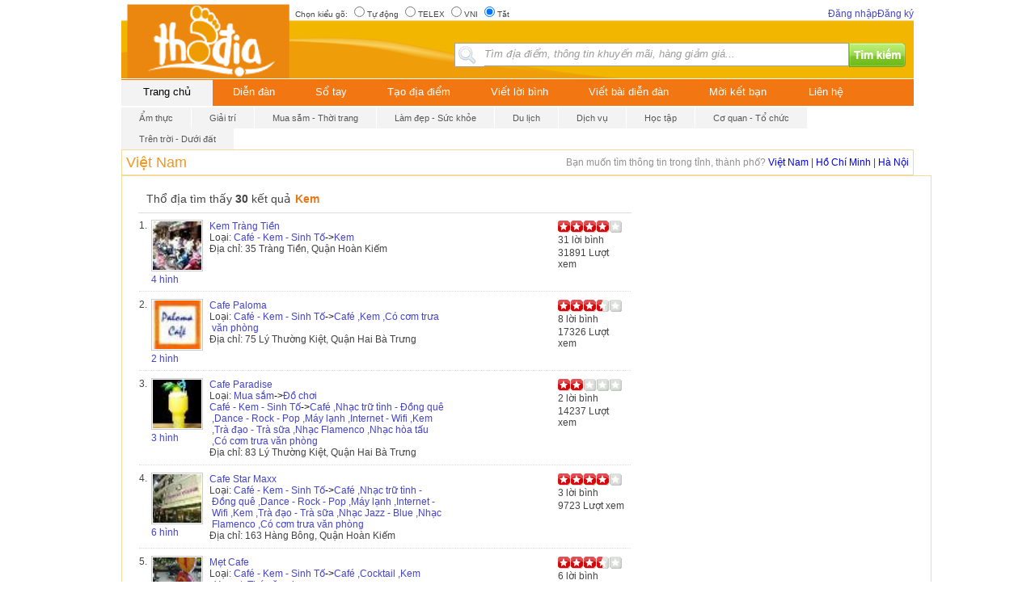

--- FILE ---
content_type: text/html; charset=utf-8
request_url: http://thodia.vn/Websites/SearchResultHotspot.aspx?locationID=2&kd=149&CategoryID=0
body_size: 264405
content:


<!DOCTYPE html PUBLIC "-//W3C//DTD XHTML 1.0 Transitional//EN" "http://www.w3.org/TR/xhtml1/DTD/xhtml1-transitional.dtd">

<html xmlns="http://www.w3.org/1999/xhtml" xmlns:fb="http://www.facebook.com/2008/fbml" xmlns:og="http://opengraphprotocol.org/schema/" xml:lang="en" lang="en">
<head id="ctl00_MasterHead"><title>
	Thodia.vn - Ket qua
</title><meta http-equiv="Content-Type" content="text/html; charset=UTF-8" /><meta id="ctl00_metaDes" name="description" content="Cộng đồng chia sẻ địa điểm ăn, uống, mua sắm, giải trí và nhiều địa điểm khác…; charset" /><meta id="ctl00_metaKey" name="keywords" content="địa điểm, diadiem, dia diem, vi tri, vị trí, bản đồ, ban do, ăn, uống, giải trí, internet, game, an, uong, giai tri, internet, game, đường đi, duong di, khuyen mai, khuyến mãi" /><link rel="alternate" type="application/rss+xml" title="Tin moi" href="rss.xml" /><link rel="stylesheet" href="../css/lightbox.css" type="text/css" /><link href="../css/Header.css" rel="Stylesheet" type="text/css" /><link href="../css/Sites.css" rel="Stylesheet" type="text/css" /><link href="../css/vote.css" rel="stylesheet" type="text/css" /><link href="../css/news.css" rel="stylesheet" type="text/css" /><link href="../css/Login.css" rel="stylesheet" type="text/css" /><link href="../css/NewReviews.css" rel="stylesheet" type="text/css" /><link href="../css/HotspotResult.css" rel="stylesheet" type="text/css" /><link type="text/css" rel="Stylesheet" href="../css/Article.css" /><link rel="stylesheet" href="../css/ActionOfAll.css" type="text/css" /><link rel="stylesheet" href="../css/HomeCommon.css" type="text/css" /><link rel="stylesheet" href="../css/home_page.css" type="text/css" /><link rel="stylesheet" href="../css/home.css" type="text/css" /><link rel="stylesheet" href="../css/confirm.css" type="text/css" /><link rel="stylesheet" href="../css/HomeHotspot.css" type="text/css" /><link rel="stylesheet" href="../css/MaintainHotspot.css" type="text/css" /><link href="../css/SearchResultHotspot.css" type="text/css" rel="Stylesheet" /><link href="../css/jquery.autocomplete.css" rel="stylesheet" type="text/css" /><link rel="SHORTCUT ICON" href="../Images/Icon/icon.ico" type="image/ico" /><link href="../css/bx_styles.css" rel="stylesheet" type="text/css" /><link href="../css/Advertisement.css" rel="stylesheet" type="text/css" />
    <link href="../css/EmailFriend.css" rel="Stylesheet"" type="text/css" />
     <!--[if lte IE 7]> 
    <link rel="stylesheet" href="../css/ieArticle.css" type="text/css" /><link rel="stylesheet" href="../css/ie_Home.css" type="text/css" /><link rel="stylesheet" href="../css/ie_home_page.css" type="text/css" /><link rel="stylesheet" href="../css/ie_AHotspotInfo.css" type="text/css" />
    <![endif]-->
    <!--[if IE 6]>
    <link rel="stylesheet" href="../css/ie6_MaintainHotspot.css" type="text/css" />
    <![endif]-->
   

    <script type="text/javascript" src="http://thodia.vn/javascript/AJScript.js"></script>
    <script type="text/javascript" src="http://thodia.vn/javascript/JavaScriptFlashGateway.js"></script>
    <script type="text/javascript" src="http://thodia.vn/javascript/dw_viewport.js"></script>
    <script type="text/javascript" src="http://thodia.vn/javascript/image.js"></script>
    <script type="text/javascript" src="http://thodia.vn/javascript/hilink.js"></script>

    <script language="javascript" type="text/javascript">
        var fckBody;
        function FCKeditor_OnComplete(editorInstance) {
            fckBody = editorInstance;
        }
    </script>
    
    <script type="text/javascript" language="javascript">
    window.onload=function()
    {
        document.forms[0].action= location.href;
    }
    </script>
    <!--[if lte IE 6]>
        <script type="text/javascript">
            function correctPNG() // correctly handle PNG transparency in Win IE 5.5 & 6.
            {
               var arVersion = navigator.appVersion.split("MSIE")
               var version = parseFloat(arVersion[1])
               if ((version >= 5.5) && (document.body.filters)) 
               {
                  for(var i=0; i<document.images.length; i++)
                  {
                     var img = document.images[i]
                     var imgName = img.src.toUpperCase()
                     if (imgName.substring(imgName.length-3, imgName.length) == "PNG")
                     {
                        var imgID = (img.id) ? "id='" + img.id + "' " : ""
                        var imgClass = (img.className) ? "class='" + img.className + "' " : ""
                        var imgTitle = (img.title) ? "title='" + img.title + "' " : "title='" + img.alt + "' "
                        var imgStyle = "display:inline-block;" + img.style.cssText 
                        if (img.align == "left") imgStyle = "float:left;" + imgStyle
                        if (img.align == "right") imgStyle = "float:right;" + imgStyle
                        if (img.parentElement.href) imgStyle = "cursor:hand;" + imgStyle
                        var strNewHTML = "<span " + imgID + imgClass + imgTitle
                        + " style=\"" + "width:" + img.width + "px; height:" + img.height + "px;" + imgStyle + ";"
                        + "filter:progid:DXImageTransform.Microsoft.AlphaImageLoader"
                        + "(src=\'" + img.src + "\', sizingMethod='scale');\"></span>" 
                        img.outerHTML = strNewHTML
                        i = i-1
                     }
                  }
               }    
            }
            window.attachEvent("onload", correctPNG);
        </script>
    <![endif]-->
    <script src="../Javascript/jquery-1.6.js" type="text/javascript"></script>
    <script src="/Javascript/jquery.autocomplete.js" type="text/javascript"></script>
<!-- Header code - Put in HEAD -->


<script type='text/javascript'>
googletag.defineSlot('/2627062/thodia.vn_ROS_300x250a', [300, 250], 'div-gpt-ad-1371626892365-0').addService(googletag.pubads());
googletag.pubads().enableSyncRendering();
googletag.enableServices();

</script>

<script type='text/javascript'>
googletag.defineSlot('/2627062/thodia.vn_detail_300x250', [300, 250], 'div-gpt-ad-1371785219417-0').addService(googletag.pubads());
googletag.pubads().enableSyncRendering();
googletag.enableServices();
</script>

<script async src="https://pagead2.googlesyndication.com/pagead/js/adsbygoogle.js?client=ca-pub-3275380453175458"
     crossorigin="anonymous"></script>
<script type="text/javascript">
    (function(c,l,a,r,i,t,y){
        c[a]=c[a]||function(){(c[a].q=c[a].q||[]).push(arguments)};
        t=l.createElement(r);t.async=1;t.src="https://www.clarity.ms/tag/"+i;
        y=l.getElementsByTagName(r)[0];y.parentNode.insertBefore(t,y);
    })(window, document, "clarity", "script", "j4ufk27a84");
</script>
<link href="../css/HomeCommon.css" type="text/css" rel="stylesheet" /><link href="../css/HotspotResult.css" type="text/css" rel="stylesheet" /><link href="../css/HomePage.css" type="text/css" rel="stylesheet" /><link href="../css/home_page.css" type="text/css" rel="stylesheet" /><link href="../css/talk.css" type="text/css" rel="stylesheet" /><link href="../css/Header.css" type="text/css" rel="stylesheet" /><link href="../css/SearchResultHotspot.css" type="text/css" rel="stylesheet" /></head>
<body>
    
    <script language="JavaScript1.2" src="http://thodia.vn/javascript/vietuni.js" type="text/javascript"></script>
    <script language="javascript" type="text/javascript">
        function showDivSendThank(fuserid, thankfor, idtemplate) {
            document.getElementById('ctl00_divSendThank').style.display = "block";
            document.getElementById('ctl00_divMask').style.display = "block";
            document.getElementById('ctl00_divMask').style.width = document.body.clientWidth + "px";
            document.getElementById('ctl00_divMask').style.height = document.body.clientHeight + "px";
            var topPos = 200;
            if (window.innerHeight && window.scrollMaxY) {
                // Firefox
                topPos = topPos + window.pageYOffset;
            } else if (document.body.scrollHeight > document.body.offsetHeight) {
                // all but Explorer Mac
                topPos = topPos + window.pageYOffset;
            } else {
                // works in Explorer 6 Strict, Mozilla (not FF) and Safari
                topPos = topPos + document.documentElement.scrollTop;
            }
            document.getElementById('ctl00_divSendThank').style.top = topPos + "px";
            document.getElementById('ctl00_hdfFreUserID').value = fuserid;
            document.getElementById('ctl00_hdfThankForPU').value = thankfor;
            document.getElementById('ctl00_hdfIDTemplate').value = idtemplate;
        }

        function closeMessage() {
            document.getElementById('ctl00_divMask').style.display = "none";
            document.getElementById('ctl00_divSendThank').style.display = "none";
        }
    </script>
    <form name="aspnetForm" method="post" action="SearchResultHotspot.aspx?locationID=2&amp;kd=149&amp;CategoryID=0" id="aspnetForm">
<div>
<input type="hidden" name="__EVENTTARGET" id="__EVENTTARGET" value="" />
<input type="hidden" name="__EVENTARGUMENT" id="__EVENTARGUMENT" value="" />
<input type="hidden" name="__LASTFOCUS" id="__LASTFOCUS" value="" />
<input type="hidden" name="__VIEWSTATE" id="__VIEWSTATE" value="/[base64]/[base64]/bG89aGNtJnNydj0xZAILDxYCHwYFJmh0dHA6Ly9kYW5nbmhhcC50aG9kaWEudm4vTG9naW4/bG89aGNtZAINDxYCHwYFJmh0dHA6Ly9kYW5nbmhhcC50aG9kaWEudm4vTG9naW4/[base64]/[base64]/[base64]/[base64]/[base64]/[base64]/[base64]/bG9jYXRpb25JRD0yJkNhdGVnb3J5SUQ9MCZrZD0xMDMWAh8ABQlMaW5rR3JlZW5kAgIPZBYCAgEPDxYEHwEFEyxEYW5jZSAtIFJvY2sgLSBQb3AfAwVTaHR0cDovL3Rob2RpYS52bi9XZWJzaXRlcy9TZWFyY2hSZXN1bHRIb3RzcG90LmFzcHg/[base64]/[base64]/bG9jYXRpb25JRD0yJkNhdGVnb3J5SUQ9MCZrZD0xMDIWAh8ABQlMaW5rR3JlZW5kAgIPZBYCAgEPDxYEHwEFBCxLZW0fAwVTaHR0cDovL3Rob2RpYS52bi9XZWJzaXRlcy9TZWFyY2hSZXN1bHRIb3RzcG90LmFzcHg/bG9jYXRpb25JRD0yJkNhdGVnb3J5SUQ9MCZrZD0xNDkWAh8ABQlMaW5rR3JlZW5kAgMPZBYCAgEPDxYEHwEFByxZb2d1cnQfAwVTaHR0cDovL3Rob2RpYS52bi9XZWJzaXRlcy9TZWFyY2hSZXN1bHRIb3RzcG90LmFzcHg/[base64]/[base64]/[base64]/bG9jYXRpb25JRD0yJkNhdGVnb3J5SUQ9MCZrZD0xMDEWAh8ABQlMaW5rR3JlZW5kAgEPZBYCAgEPDxYEHwEFEyxEYW5jZSAtIFJvY2sgLSBQb3AfAwVTaHR0cDovL3Rob2RpYS52bi9XZWJzaXRlcy9TZWFyY2hSZXN1bHRIb3RzcG90LmFzcHg/bG9jYXRpb25JRD0yJkNhdGVnb3J5SUQ9MCZrZD0xMDQWAh8ABQlMaW5rR3JlZW5kAgIPZBYCAgEPDxYEHwEFBCxLZW0fAwVTaHR0cDovL3Rob2RpYS52bi9XZWJzaXRlcy9TZWFyY2hSZXN1bHRIb3RzcG90LmFzcHg/bG9jYXRpb25JRD0yJkNhdGVnb3J5SUQ9MCZrZD0xNDkWAh8ABQlMaW5rR3JlZW5kAgMPZBYCAgEPDxYEHwEFGSxUcsOgIMSR4bqhbyAtIFRyw6Agc+G7r2EfAwVTaHR0cDovL3Rob2RpYS52bi9XZWJzaXRlcy9TZWFyY2hSZXN1bHRIb3RzcG90LmFzcHg/bG9jYXRpb25JRD0yJkNhdGVnb3J5SUQ9MCZrZD01MTkWAh8ABQlMaW5rR3JlZW5kAgQPZBYCAgEPDxYEHwEFHyxTaW5oIHThu5EgLSBOxrDhu5tjIHRyw6FpIGPDonkfAwVTaHR0cDovL3Rob2RpYS52bi9XZWJzaXRlcy9TZWFyY2hSZXN1bHRIb3RzcG90LmFzcHg/[base64]/[base64]/[base64]/bG9jYXRpb25JRD0yJkNhdGVnb3J5SUQ9MCZrZD0xMDEWAh8ABQlMaW5rR3JlZW5kAgEPZBYCAgEPDxYEHwEFEyxEYW5jZSAtIFJvY2sgLSBQb3AfAwVTaHR0cDovL3Rob2RpYS52bi9XZWJzaXRlcy9TZWFyY2hSZXN1bHRIb3RzcG90LmFzcHg/bG9jYXRpb25JRD0yJkNhdGVnb3J5SUQ9MCZrZD0xMDQWAh8ABQlMaW5rR3JlZW5kAgIPZBYCAgEPDxYEHwEFDSxTw6JuIHbGsOG7nW4fAwVTaHR0cDovL3Rob2RpYS52bi9XZWJzaXRlcy9TZWFyY2hSZXN1bHRIb3RzcG90LmFzcHg/[base64]/[base64]/[base64]/bG9jYXRpb25JRD0yJkNhdGVnb3J5SUQ9MCZrZD0xMDEWAh8ABQlMaW5rR3JlZW5kAgEPZBYCAgEPDxYEHwEFEyxEYW5jZSAtIFJvY2sgLSBQb3AfAwVTaHR0cDovL3Rob2RpYS52bi9XZWJzaXRlcy9TZWFyY2hSZXN1bHRIb3RzcG90LmFzcHg/[base64]/[base64]/[base64]/bG9jYXRpb25JRD0yJkNhdGVnb3J5SUQ9MCZrZD0xMDMWAh8ABQlMaW5rR3JlZW5kAgIPZBYCAgEPDxYEHwEFEyxEYW5jZSAtIFJvY2sgLSBQb3AfAwVTaHR0cDovL3Rob2RpYS52bi9XZWJzaXRlcy9TZWFyY2hSZXN1bHRIb3RzcG90LmFzcHg/[base64]/bG9jYXRpb25JRD0yJkNhdGVnb3J5SUQ9MCZrZD0xMDkWAh8ABQlMaW5rR3JlZW5kAgUPZBYCAgEPDxYEHwEFECxJbnRlcm5ldCAtIFdpZmkfAwVTaHR0cDovL3Rob2RpYS52bi9XZWJzaXRlcy9TZWFyY2hSZXN1bHRIb3RzcG90LmFzcHg/bG9jYXRpb25JRD0yJkNhdGVnb3J5SUQ9MCZrZD0xNDcWAh8ABQlMaW5rR3JlZW5kAgYPZBYCAgEPDxYEHwEFBCxLZW0fAwVTaHR0cDovL3Rob2RpYS52bi9XZWJzaXRlcy9TZWFyY2hSZXN1bHRIb3RzcG90LmFzcHg/bG9jYXRpb25JRD0yJkNhdGVnb3J5SUQ9MCZrZD0xNDkWAh8ABQlMaW5rR3JlZW5kAgcPZBYCAgEPDxYEHwEFGSxUcsOgIMSR4bqhbyAtIFRyw6Agc+G7r2EfAwVTaHR0cDovL3Rob2RpYS52bi9XZWJzaXRlcy9TZWFyY2hSZXN1bHRIb3RzcG90LmFzcHg/bG9jYXRpb25JRD0yJkNhdGVnb3J5SUQ9MCZrZD01MTkWAh8ABQlMaW5rR3JlZW5kAggPZBYCAgEPDxYEHwEFHyxTaW5oIHThu5EgLSBOxrDhu5tjIHRyw6FpIGPDonkfAwVTaHR0cDovL3Rob2RpYS52bi9XZWJzaXRlcy9TZWFyY2hSZXN1bHRIb3RzcG90LmFzcHg/[base64]/[base64]/bG9jYXRpb25JRD0yJkNhdGVnb3J5SUQ9MCZrZD0xNDkWAh8ABQlMaW5rR3JlZW5kAgEPZBYCAgEPDxYEHwEFHyxTaW5oIHThu5EgLSBOxrDhu5tjIHRyw6FpIGPDonkfAwVTaHR0cDovL3Rob2RpYS52bi9XZWJzaXRlcy9TZWFyY2hSZXN1bHRIb3RzcG90LmFzcHg/[base64]/[base64]/[base64]/[base64]/[base64]/bG9jYXRpb25JRD0yJkNhdGVnb3J5SUQ9MCZrZD0xMDEWAh8ABQlMaW5rR3JlZW5kAgEPZBYCAgEPDxYEHwEFEyxEYW5jZSAtIFJvY2sgLSBQb3AfAwVTaHR0cDovL3Rob2RpYS52bi9XZWJzaXRlcy9TZWFyY2hSZXN1bHRIb3RzcG90LmFzcHg/bG9jYXRpb25JRD0yJkNhdGVnb3J5SUQ9MCZrZD0xMDQWAh8ABQlMaW5rR3JlZW5kAgIPZBYCAgEPDxYEHwEFBCxLZW0fAwVTaHR0cDovL3Rob2RpYS52bi9XZWJzaXRlcy9TZWFyY2hSZXN1bHRIb3RzcG90LmFzcHg/bG9jYXRpb25JRD0yJkNhdGVnb3J5SUQ9MCZrZD0xNDkWAh8ABQlMaW5rR3JlZW5kAgMPZBYCAgEPDxYEHwEFGSxUcsOgIMSR4bqhbyAtIFRyw6Agc+G7r2EfAwVTaHR0cDovL3Rob2RpYS52bi9XZWJzaXRlcy9TZWFyY2hSZXN1bHRIb3RzcG90LmFzcHg/bG9jYXRpb25JRD0yJkNhdGVnb3J5SUQ9MCZrZD01MTkWAh8ABQlMaW5rR3JlZW5kAgQPZBYCAgEPDxYEHwEFHyxTaW5oIHThu5EgLSBOxrDhu5tjIHRyw6FpIGPDonkfAwVTaHR0cDovL3Rob2RpYS52bi9XZWJzaXRlcy9TZWFyY2hSZXN1bHRIb3RzcG90LmFzcHg/[base64]/[base64]/[base64]/[base64]/[base64]/[base64]/[base64]" />
</div>

<script type="text/javascript">
//<![CDATA[
var theForm = document.forms['aspnetForm'];
if (!theForm) {
    theForm = document.aspnetForm;
}
function __doPostBack(eventTarget, eventArgument) {
    if (!theForm.onsubmit || (theForm.onsubmit() != false)) {
        theForm.__EVENTTARGET.value = eventTarget;
        theForm.__EVENTARGUMENT.value = eventArgument;
        theForm.submit();
    }
}
//]]>
</script>


<script src="/WebResource.axd?d=p4zTFapKjTdqcGauJUlh4fNPVN0aBDGMyHlkLsmrbzoWjHW4B9cR3u4Mp50UEntnO8JFpX_0u6NmD_OTCFfhi40uRjJF3bYAtxDdkdB8OVY1&amp;t=636307101436745402" type="text/javascript"></script>


<script src="/ScriptResource.axd?d=1AIvz0QTNEpdpy_A1ppV57a15QFbUTqoxv5uim0Voqg-1eqfikPnrfE8ukI5Srvj-Ckm2sxXzADcptnSS5BUq0IzlFQMZIWOfQLwl2c9MmbrKaNQYGy80vBEFBCn-C4WnP3PDj5c1C6ajAkhSfSHoPM9oMB9sOcwWyqva1QrVDiXYC7Mcd27IOUVE1_zIKzf0&amp;t=ffffffff940d030f" type="text/javascript"></script>
<script type="text/javascript">
//<![CDATA[
if (typeof(Sys) === 'undefined') throw new Error('ASP.NET Ajax client-side framework failed to load.');
//]]>
</script>

<script src="/ScriptResource.axd?d=T9rVcj1qQb0Cgm5WlFEnrBk_HjmpPSgdG6IdIQ-y3SCm2VkAMr3FVHDizjJjO4o2bdzTtn03M3uphkXzc8H42rlzqQgNOZqLVPkLGOVYPk9lFg5ss3165O6uLCnuVWZAHJYedqAjh_L1gTdeOcBL8S9o4aT70OZqSaEHZ92qWMUFm1cu6jdcRxoCauWbu4Me0&amp;t=ffffffff940d030f" type="text/javascript"></script>
<div>

	<input type="hidden" name="__PREVIOUSPAGE" id="__PREVIOUSPAGE" value="dAEY2YpgqZv7M9x0kbEey9PEXFWRnS29mdsJcaX70GIWTGZI_f-9qtxDWcVTL3TO9g6CN0P12xe-Zm-Yb56dc8V5My0_2nMlDbjGcgVvJ29u7JrgHOC23fT2YIfIepLj0" />
</div>
        <script type="text/javascript">
//<![CDATA[
Sys.WebForms.PageRequestManager._initialize('ctl00$ScriptManager1', 'aspnetForm', ['tctl00$ucPopUpThank$up1',''], [], [], 90, 'ctl00');
//]]>
</script>

        <div style="width: 980px; margin-left: auto; margin-right: auto">
            <div style="width: 100%">
                

<!-- Google tag (gtag.js) -->
<script async src="https://www.googletagmanager.com/gtag/js?id=G-DL7S6XZB4X"></script>
<script>
  window.dataLayer = window.dataLayer || [];
  function gtag(){dataLayer.push(arguments);}
  gtag('js', new Date());

  gtag('config', 'G-DL7S6XZB4X');
</script>

<!-- Google Code for Remarketing Tag -->
<!--------------------------------------------------
Remarketing tags may not be associated with personally identifiable information or placed on pages related to sensitive categories. See more information and instructions on how to setup the tag on: http://google.com/ads/remarketingsetup
--------------------------------------------------->
<script type="text/javascript">
/* <![CDATA[ */
var google_conversion_id = 937205162;
var google_custom_params = window.google_tag_params;
var google_remarketing_only = true;
/* ]]> */
</script>
<script type="text/javascript" src="//www.googleadservices.com/pagead/conversion.js">
</script>
<noscript>
<div style="display:inline;">
<img height="1" width="1" style="border-style:none;" alt="" src="//googleads.g.doubleclick.net/pagead/viewthroughconversion/937205162/?value=0&amp;guid=ON&amp;script=0"/>
</div>
</noscript>

<script type="text/javascript">

function Mouseover(obj)
{
	nav = document.getElementById("dvMn");
    if (!nav) 
    return false;
    navListItems = nav.getElementsByTagName("li");				           
    for (j = 0; j < navListItems.length; j++) 
    {		               
        var nodeOther = navListItems[j];
        if ((nodeOther.nodeName == "LI"))
        {    
           nodeOther.className = ""; 
        }            
    } 
	obj.className = "hover";
}

function MouseoverHome(obj)
{
	nav = document.getElementById("dvMnHome");
    if (!nav) 
    return false;
    navListItems = nav.getElementsByTagName("li");				           
    for (j = 0; j < navListItems.length; j++) 
    {		               
        var nodeOther = navListItems[j];
        if ((nodeOther.nodeName == "LI"))
        {    
           nodeOther.className = ""; 
        }            
    } 
	obj.className = "hover";
}

function Mouseout()
{
      SetHover()
}
function SetHover()
{       
    nav = document.getElementById("dvMn"); 
    
    if (!nav) 
    return false;
    
    navListItems = nav.getElementsByTagName("li");
    for (j = 0; j < navListItems.length; j++) 
    {		               
        var nodeOther = navListItems[j];
        if ((nodeOther.nodeName == "LI"))
        {    
           nodeOther.className = "";  
        }            
    } 
}
function MouseoutHome()
{
      SetHoverHome()
}
function SetHoverHome()
{       
    nav = document.getElementById("dvMnHome"); 
    
    if (!nav) 
    return false;
    
    navListItems = nav.getElementsByTagName("li");
    for (j = 0; j < navListItems.length; j++) 
    {		               
        var nodeOther = navListItems[j];
        if ((nodeOther.nodeName == "LI"))
        {    
           nodeOther.className = "";  
        }            
    } 
}
</script>

<div style="width: 980px;">
    <div>
        <div id="ctl00_Header_header" class="header">
            <div style="padding-top: 5px;">
                <div style="float: left; width: 220px">
                    &nbsp;</div>
                <div style="margin: -5px; float: left; height: 27px;">
                    


<script language="javascript" type="text/javascript">
		
		function viettypingMethod(method, methodName)
		{
			setMethod(method);
			if (fckBody != null)
			    fckBody.SetVietTypingMethod(method);					    
		}
		
//		function FCKeditor_OnComplete(fckInstance)    
//		{        fckBody = fckInstance;    } 
</script>

<div id="div1" style="float: left; margin-top: 0px; font-size: 10px;
    text-align: right">
    Chọn kiểu gõ:
    <input id="him_auto" onclick="viettypingMethod(0, 'auto');" type="radio" name="viet_method" />Tự động
    <input id="him_telex" onclick="viettypingMethod(1, 'telex');" type="radio" name="viet_method" />TELEX
    <input id="him_vni" onclick="viettypingMethod(2, 'vni');" type="radio" name="viet_method" />VNI
    <input id="him_off" onclick="viettypingMethod(-1, 'off');" type="radio" name="viet_method"
        checked="checked" />Tắt
    
</div>
                </div>
                <div id="Header_Blogin" style="float: right;">
                    
                    
                    
                    
                    <a id="ctl00_Header_lkbLogin" class="lnkBlogin" href="javascript:__doPostBack(&#39;ctl00$Header$lkbLogin&#39;,&#39;&#39;)">Đăng nhập</a><a id="ctl00_Header_hplRegister" class="lnkBlogin" href="http://dangnhap.thodia.vn/Register?lo=hcm">Đăng ký</a>
                </div>
                <div style="clear: both" />
            </div>
            <div style="width: 980px;height:60px;">
                <div style="float: left; width: 220px">
                    &nbsp;</div>
                <div id="Header_Location" style="display:none;">
                    <span id="ctl00_Header_lblLocation" class="ActiveLocation">HỒ CHÍ MINH</span><br />
                    <span id="ctl00_Header_lblLocations"><a href='http://thodia.vn/Home?lo=hn' class='key'>Hà Nội</a></span>
                    <br />
                    <a id="ctl00_Header_lnkFindOnMap" class="key" href="http://thodia.vn/IMESMap?lo=hcm">Tìm Trên Bản Đồ</a>
                </div>
                <div id="SearchBox">
                    
<script type="text/javascript">
    function Search() {
        if (!('trim' in String.prototype)) {
            String.prototype.trim = function () { return this.replace(/^\s+|\s+$/g, ""); };
        }
        var searchText = document.getElementById('ctl00_Header_ucSearch_txtSearch').value.trim();
        if (searchText == "") {
            alert("Vui lòng nhập thông tin để tìm!");
            return false;
        }
        else if (searchText == "Tìm địa điểm, thông tin khuyến mãi, hàng giảm giá...") {
            alert("Vui lòng nhập thông tin để tìm!");
            return false;
        }
        searchText = encodeURIComponent(searchText);
	var path = 'http://thodia.vn/' + "websites/SearchResult.aspx?loNameID=&key=" + searchText + "&lo=hcm";
        
        window.open(path, '_self', ('&', ''));
        return false;
    }
    function CheckKey(event) {
        if (event.keyCode == 13) {
            return Search();
        }
    }

    $(document).ready(function () {
        document.getElementById('ctl00_Header_ucSearch_txtSearch').value = "Tìm địa điểm, thông tin khuyến mãi, hàng giảm giá...";
        if ($("#ctl00_Header_ucSearch_txtSearch") != null) {
            $("#ctl00_Header_ucSearch_txtSearch").autocomplete('http://thodia.vn/' + 'NewSearchAutocomplete.ashx');
        }
    });
</script>

<div id="dvSearchNew">
    <image src="../Images/Home/icon_search.jpg" alt="" style="float: left; text-align: right; vertical-align: middle;"></image>
    <input name="ctl00$Header$ucSearch$txtSearch" type="text" maxlength="50" id="ctl00_Header_ucSearch_txtSearch" onfocus="if (this.value==&#39;Tìm địa điểm, thông tin khuyến mãi, hàng giảm giá...&#39;) this.value=&#39;&#39;;" onblur="if (this.value==&#39;&#39;) {this.value=&#39;Tìm địa điểm, thông tin khuyến mãi, hàng giảm giá...&#39;;}" onkeypress="return CheckKey(event);" style="color:Black;font-weight:normal;width:130px;
    -moz-border-bottom-colors: none;
    -moz-border-image: none;
    -moz-border-left-colors: none;
    -moz-border-right-colors: none;
    -moz-border-top-colors: none;
    border-color: #A5A5A5;
    border-style: solid solid solid none;
    border-width: 1px;
    color: #9C9C9C;
    float: left;
    font-style: italic;
    font-weight: normal;
    margin: 0;
    padding: 5px 0 7px;
    width: 450px;" />
    <img id="ctl00_Header_ucSearch_imgSearch" onClick="Search();" src="../images/Home/button_search.jpg" align="absmiddle" style="border-width:0px;border-width: 0; cursor: pointer; float: left;" />
</div>
                </div>
                <div style="clear: both"></div>
            </div>
            <div id="ctl00_Header_MenuHeader2">
                <ul class="ThoDia-Search-ParentMenu">
                    <li class="ThoDia-Search-ParentMenu-Active">
                        <a href="http://thodia.vn/hcm" id="ctl00_Header_lnkHome2" class="ThoDia-Search-ParentMenu-FirstOrLastMenuItem">
                            Trang chủ
                        </a>
                    </li>
                    <li>
                        <a href="http://thodia.vn/dien-dan-tho-dia" id="ctl00_Header_lnkForum2">
                            Diễn đàn
                        </a>
                    </li>
                    <li>
                        <a href="http://dangnhap.thodia.vn/Login?lo=hcm" id="ctl00_Header_lnkBlog2">
                            Sổ tay
                        </a>
                    </li>
                    <li>
                        <a href="http://dangnhap.thodia.vn/Login?lo=hcm" id="ctl00_Header_lnkCreateHotspot2">
                            Tạo địa điểm
                        </a>
                    </li>
                    <li>
                        <a href="http://thodia.vn/HotspotResult?lo=hcm&srv=1" id="ctl00_Header_lnkReview2">
                            Viết lời bình
                        </a>
                    </li>
                    <li>
                        <a href="http://dangnhap.thodia.vn/Login?lo=hcm" id="ctl00_Header_lnkCreateArticle2">
                            Viết bài diễn đàn
                        </a>
                    </li>
                    <li>
                        <a href="http://dangnhap.thodia.vn/Login?lo=hcm" id="ctl00_Header_lnkInviteFriend2">
                            Mời kết bạn
                        </a>
                    </li>
 		    
		    <li>
                        <a id="lnkqc" href='http://thodia.vn/LienHe?&lo=hcm' class="ThoDia-Search-ParentMenu-FirstOrLastMenuItem">
                            Liên hệ
                        </a>
                    </li>
                    <li>
                        
                    </li>
                </ul>
            </div>
            <div id="ctl00_Header_MenuChild2">
                <ul class="ThoDia-Search-ChildMenu">
                    <li>
                        <a href="http://thodia.vn/am-thuc" id="ctl00_Header_lnkAmThuc">
                            Ẩm thực
                        </a>
                    </li>
                    <li>
                        <a href="http://thodia.vn/giai-tri" id="ctl00_Header_lnkGiaiTri">
                            Giải trí
                        </a>
                    </li>
                    <li>
                        <a href="http://thodia.vn/mua-sam-thoi-trang" id="ctl00_Header_lnkMuaSam">
                            Mua sắm - Thời trang
                        </a>
                    </li>
                    <li>
                        <a href="http://thodia.vn/lam-dep-suc-khoe" id="ctl00_Header_lnkLamDep">
                            Làm đẹp - Sức khỏe
                        </a>
                    </li>
                    <li>
                        <a href="http://thodia.vn/du-lich" id="ctl00_Header_lnkDuLich">
                            Du lịch
                        </a>
                    </li>
                    <li>
                        <a href="http://thodia.vn/dich-vu" id="ctl00_Header_lnkDichVu">
                            Dịch vụ
                        </a>
                    </li>
                    <li>
                        <a href="http://thodia.vn/giao-duc-dao-tao" id="ctl00_Header_lnkGiaoDuc">
                            Học tập
                        </a>
                    </li>
                    <li>
                        <a href="http://thodia.vn/co-quan-to-chuc" id="ctl00_Header_lnkCoQuan">
                            Cơ quan - Tổ chức
                        </a>
                    </li>
                    <li class="ThoDia-Search-ChildMenu-LastMenuItem">
                        <a href="http://thodia.vn/dien-dan-tren-troi-duoi-dat/7-1" id="ctl00_Header_lnkTrenTroi">
                            Trên trời - Dưới đất
                        </a>
                    </li>
                </ul>
            </div>
            
        </div>
    </div>    
</div>





<script type="text/javascript" src='http://thodia.vn/javascript/scroll_left_right.js'></script>
<div style="margin-top:3px;display:none;">
<a href='http://thodia.vn/Websites/ArticleDetail.aspx?TextID=giam-gia-50-cho-tat-ca-cac-vi-tri-banner-dat-tai-thodia-vn&lo=$2' target='_blank'>
  <img src='http://thodia.vn/banner/bannertop.png'/>
</a>
</div>
<div style="margin-top:3px; clear:both; ">




</div>

            </div>
        </div>
        <div id="ctl00_dvLocation" style="height:30px; border: 1px solid #F4DA9D; clear: both;">
            <div style="width:200px; float:left; text-align:left;"><label id="ctl00_lblLocation" style="color:#F6961D; font-size:18px; line-height: 1.7; padding-left: 5px;">Việt Nam</label></div>
            <div style="width:778px; float:left; text-align:right;">
                <label style="line-height:30px; color:#929090;"> Bạn muốn tìm thông tin trong tỉnh, thành phố? </label>
                <span style="line-height:30px; padding-right:5px;">
                    <a id="ctl00_lbtVN" href="javascript:__doPostBack(&#39;ctl00$lbtVN&#39;,&#39;&#39;)">Việt Nam</a> <span id="ctl00_lblSeparate1"> | </span> 
                    <a id="ctl00_lbtHCM" href="javascript:__doPostBack(&#39;ctl00$lbtHCM&#39;,&#39;&#39;)">Hồ Chí Minh</a> <span id="ctl00_lblSeparate2"> | </span>  
                    <a id="ctl00_lbtHN" href="javascript:__doPostBack(&#39;ctl00$lbtHN&#39;,&#39;&#39;)">Hà Nội</a>
                </span>
                
            </div>
        </div>
        <div style="clear:both;">
            

    <script type="text/javascript">
        function Paging(page)
        {                
           document.getElementById('ctl00_ContentPlaceHolder1_hdfPage').value = page;             
        }        
           
        var w3c=(document.getElementById)?true:false;
        var ns4=(document.layers)?true:false;
        var ie4=(document.all && !w3c)?true:false;
        var ie5=(document.all && w3c)?true:false;
        var x,y,sx,sy,logo,logoW,logoH;

        function getwindowsize()
        {
            x=0;
            if(ie4||ie5)
            {
                y=document.body.clientHeight-logoH-10;
            }
            else
            {
                y=window.innerHeight-logoH-10;
            }
            setInterval('movelogo()',100);
        }
        function movelogo()
        {
//            if(ie4||ie5)
//            {
//                sx=document.body.scrollLeft;
//                sy=document.body.scrollTop;
//            }
//            else
//            {
//                sx=pageXOffset;
//                sy=pageYOffset;
//            }
            sy=document.documentElement.scrollTop;
            sx = document.documentElement.scrollLeft;

            try {
                    h = document.getElementById('ctl00_ContentPlaceHolder1_dlHotspot_ctl00_ucSearchResultHotspot_divSearchResult').offsetHeight;
                }
           catch(e)
           {
                h = 0;
            }
        if (sy > h + 10 + 126+15)
            logo.style.top=(sy - h -50) + 'px';
        else
            logo.style.top='0px';

        }
        
        window.onload=function()
        {
            logo=(ns4)?document.layers['divRightMap']:(ie4)?document.all['divRightMap']:document.getElementById('divRightMap');

            logoW=310;
            logoH=300;

            getwindowsize();
        }

        window.onresize=function()
        {
            if(ns4)setTimeout('history.go(0)', 400);
            else getwindowsize();
        }     
    </script>
    <div style="float: left; margin-bottom: 10px;">
        
    </div>
    <div id="divContainer" style="border:1px solid #F4DA9D; float: left;">
        <div id="divLeft">           
            <div id="divLeftContent">
                <div id="divTop">
                    <div style="float: left; width: auto; font-size: 14px; margin-bottom: 0; height: 18px;
                        margin-left: 10px;">
                        <span id="ctl00_ContentPlaceHolder1_lbCount">Thổ địa tìm thấy <B>30</B> kết quả</span>
                    </div>
                    <div style="float: left; font-weight: bold; font-size: 14px; color: #E77817; height: 18px;
                        margin-left: 5px; margin-bottom: 0;">
                        <span id="ctl00_ContentPlaceHolder1_lblKeyword">Kem</span>
                    </div>
                </div>
                <div id="divItemData" style="border-top: 1px solid #DCDCDC; margin-top: 5px;">
                    <table id="ctl00_ContentPlaceHolder1_dlHotspot" cellspacing="0" border="0" style="width:100%;border-collapse:collapse;">
	<tr>
		<td>
                            
<style type="text/css">
    .forimagehotspot
    {
        border: 1px solid #CCCCCC;
        width: 60px;
        height: 60px;
        padding: 1px;
        margin-bottom: 3px;
    }
    .push
    {
        width: 100%;
        height: 0px;
        clear: both;
    }
</style>
<!--[if IE]>
   <style type="text/css">
    .forimagehotspot
    {
    	border:1px solid #CCCCCC;
    	width:60px;
    	height:56px;
    	padding:1px;      
    }
    .push 
    {  
        width:100%;
    	height:0px;
    	clear:both;
    	margin-top : -15px;
    }   
   .imageHotspot
   {
	 border:1px solid #CCCCCC;
	 margin-bottom:-3px;	
         margin-top:0px;
	 width:60px;
   }
</style> 
<![Endif]-->
<div id="ctl00_ContentPlaceHolder1_dlHotspot_ctl00_ucSearchResultHotspot_divSearchResult">
    <div id="ctl00_ContentPlaceHolder1_dlHotspot_ctl00_ucSearchResultHotspot_divLeftSearch" onMouseOver="focusHp(&#39;14447f66-f55e-43ca-88e0-eafca06e2449&#39;)">
        <div id="divItem" style="position: relative;">
            <div id="divItemNum">
                <span id="ctl00_ContentPlaceHolder1_dlHotspot_ctl00_ucSearchResultHotspot_lblStep">1.</span>
            </div>
            <div id="divItemImage">
                <div style="width: 100%;">
                    <div class="forimagehotspot">
                        <a id="ctl00_ContentPlaceHolder1_dlHotspot_ctl00_ucSearchResultHotspot_hplHotspot" href="http://thodia.vn/kem-trang-tien-ha-noi.html"><img id="ctl00_ContentPlaceHolder1_dlHotspot_ctl00_ucSearchResultHotspot_imgHotspot" class="imageHotspot" src="http://image.thodia.vn/Image/HotspotImages/hn/14/M_051120071007160.jpg" style="border-width:0px;" /></a>
                    </div>
                </div>
                <div style="width: 100%;">
                    <a id="ctl00_ContentPlaceHolder1_dlHotspot_ctl00_ucSearchResultHotspot_hplimgNum" class="LinkGreen" href="http://thodia.vn/UpLoadImageForHP?lo=hcm&amp;hpID=14447f66-f55e-43ca-88e0-eafca06e2449">4  hình</a>
                </div>
            </div>
            <div id="divItemContent" style="float: left;">
                <div id="divItemContentLeft">
                    <div id="divItemContentLeft_1">
                        <a id="ctl00_ContentPlaceHolder1_dlHotspot_ctl00_ucSearchResultHotspot_hplHotspotName" class="LinkGreen" href="http://thodia.vn/kem-trang-tien-ha-noi.html">Kem Tràng Tiền</a>
                    </div>
                    <div id="divItemContentLeft_2">
                        <div style="width: auto; float: left; margin-right: 3px;">
                            Loại:</div>
                        <div style="width: 290px">
                            
                                    <div style="float: left; width: auto; margin: 0;">
                                        <a id="ctl00_ContentPlaceHolder1_dlHotspot_ctl00_ucSearchResultHotspot_dlstGroupHC_ctl00_lnkGroup" class="LinkGreen" href="http://thodia.vn/Websites/SearchResultHotspot.aspx?locationID= 2&amp;CategoryID=1&amp;hpcateid=f0250562-c587-4976-a52d-b84db5a23ae8&amp;kd=0">Café - Kem - Sinh Tố</a>
                                    </div>
                                    <div style="float: left;">
                                        <span id="ctl00_ContentPlaceHolder1_dlHotspot_ctl00_ucSearchResultHotspot_dlstGroupHC_ctl00_lblDau" style="color:Black;">-></span>
                                    </div>
                                    <div style="width: auto; margin-left: 3px">
                                        
                                                <a id="ctl00_ContentPlaceHolder1_dlHotspot_ctl00_ucSearchResultHotspot_dlstGroupHC_ctl00_dlstKind_ctl00_hplKindData" class="LinkGreen" href="http://thodia.vn/Websites/SearchResultHotspot.aspx?locationID=2&amp;CategoryID=0&amp;kd=149">Kem</a>
                                            
                                    </div>
                                    <div>
                                    </div>
                                
                        </div>
                    </div>
                    <div id="divItemContentLeft_3">
                        <div style="float: left; margin: 0px 3px 0px 0px">
                            Địa chỉ:
                        </div>
                        <div style="margin: 0;">
                            <span id="ctl00_ContentPlaceHolder1_dlHotspot_ctl00_ucSearchResultHotspot_lblFullAddress">35 Tràng Tiền, Quận Hoàn Kiếm</span>
                        </div>
                    </div>
                </div>
            </div>
            
            <div id="divItemContenRight" style="margin-top: 8px; margin-right: 2px; width: 88px;">
                <div id="divItemContenRight_1" style="margin-bottom: 2px;">
                    
<table border="0" cellpadding="0" cellspacing="0" enableviewstate="true">
    <tr>
        <td id="ctl00_ContentPlaceHolder1_dlHotspot_ctl00_ucSearchResultHotspot_ucRate_TDStar"><img src="../Images/Icon/stars_red.png" style="border-width:0px;margin-right:1px;" /><img src="../Images/Icon/stars_red.png" style="border-width:0px;margin-right:1px;" /><img src="../Images/Icon/stars_red.png" style="border-width:0px;margin-right:1px;" /><img src="../Images/Icon/stars_red.png" style="border-width:0px;margin-right:1px;" /><img src="../Images/Icon/stars_black.png" style="border-width:0px;margin-right:1px;" /></td>
		
    </tr>
</table>

                </div>
                <div id="divItemContenRight_2" style="margin-bottom: 2px;">
                    <span id="ctl00_ContentPlaceHolder1_dlHotspot_ctl00_ucSearchResultHotspot_lblTotalReviews">31 lời bình</span>
                </div>
                <div id="divItemContenRight_3">
                    <span id="ctl00_ContentPlaceHolder1_dlHotspot_ctl00_ucSearchResultHotspot_lblTotalViews">31891 Lượt xem</span>
                </div>
            </div>
            
            <div class="push">
            </div>
        </div>
    </div>
</div>

                        </td>
	</tr><tr>
		<td>
                            
<style type="text/css">
    .forimagehotspot
    {
        border: 1px solid #CCCCCC;
        width: 60px;
        height: 60px;
        padding: 1px;
        margin-bottom: 3px;
    }
    .push
    {
        width: 100%;
        height: 0px;
        clear: both;
    }
</style>
<!--[if IE]>
   <style type="text/css">
    .forimagehotspot
    {
    	border:1px solid #CCCCCC;
    	width:60px;
    	height:56px;
    	padding:1px;      
    }
    .push 
    {  
        width:100%;
    	height:0px;
    	clear:both;
    	margin-top : -15px;
    }   
   .imageHotspot
   {
	 border:1px solid #CCCCCC;
	 margin-bottom:-3px;	
         margin-top:0px;
	 width:60px;
   }
</style> 
<![Endif]-->
<div id="ctl00_ContentPlaceHolder1_dlHotspot_ctl01_ucSearchResultHotspot_divSearchResult">
    <div id="ctl00_ContentPlaceHolder1_dlHotspot_ctl01_ucSearchResultHotspot_divLeftSearch" onMouseOver="focusHp(&#39;969077f2-c18f-4bc4-9817-7a242f9513f7&#39;)">
        <div id="divItem" style="position: relative;">
            <div id="divItemNum">
                <span id="ctl00_ContentPlaceHolder1_dlHotspot_ctl01_ucSearchResultHotspot_lblStep">2.</span>
            </div>
            <div id="divItemImage">
                <div style="width: 100%;">
                    <div class="forimagehotspot">
                        <a id="ctl00_ContentPlaceHolder1_dlHotspot_ctl01_ucSearchResultHotspot_hplHotspot" href="http://thodia.vn/cafe-paloma-ha-noi-1.html"><img id="ctl00_ContentPlaceHolder1_dlHotspot_ctl01_ucSearchResultHotspot_imgHotspot" class="imageHotspot" src="http://image.thodia.vn/Image/HotspotImages/hn/96/M_20022008124502.jpg" style="border-width:0px;" /></a>
                    </div>
                </div>
                <div style="width: 100%;">
                    <a id="ctl00_ContentPlaceHolder1_dlHotspot_ctl01_ucSearchResultHotspot_hplimgNum" class="LinkGreen" href="http://thodia.vn/UpLoadImageForHP?lo=hcm&amp;hpID=969077f2-c18f-4bc4-9817-7a242f9513f7">2  hình</a>
                </div>
            </div>
            <div id="divItemContent" style="float: left;">
                <div id="divItemContentLeft">
                    <div id="divItemContentLeft_1">
                        <a id="ctl00_ContentPlaceHolder1_dlHotspot_ctl01_ucSearchResultHotspot_hplHotspotName" class="LinkGreen" href="http://thodia.vn/cafe-paloma-ha-noi-1.html">Cafe Paloma</a>
                    </div>
                    <div id="divItemContentLeft_2">
                        <div style="width: auto; float: left; margin-right: 3px;">
                            Loại:</div>
                        <div style="width: 290px">
                            
                                    <div style="float: left; width: auto; margin: 0;">
                                        <a id="ctl00_ContentPlaceHolder1_dlHotspot_ctl01_ucSearchResultHotspot_dlstGroupHC_ctl00_lnkGroup" class="LinkGreen" href="http://thodia.vn/Websites/SearchResultHotspot.aspx?locationID= 2&amp;CategoryID=1&amp;hpcateid=f0250562-c587-4976-a52d-b84db5a23ae8&amp;kd=0">Café - Kem - Sinh Tố</a>
                                    </div>
                                    <div style="float: left;">
                                        <span id="ctl00_ContentPlaceHolder1_dlHotspot_ctl01_ucSearchResultHotspot_dlstGroupHC_ctl00_lblDau" style="color:Black;">-></span>
                                    </div>
                                    <div style="width: auto; margin-left: 3px">
                                        
                                                <a id="ctl00_ContentPlaceHolder1_dlHotspot_ctl01_ucSearchResultHotspot_dlstGroupHC_ctl00_dlstKind_ctl00_hplKindData" class="LinkGreen" href="http://thodia.vn/Websites/SearchResultHotspot.aspx?locationID=2&amp;CategoryID=0&amp;kd=101">Café</a>
                                            
                                                <a id="ctl00_ContentPlaceHolder1_dlHotspot_ctl01_ucSearchResultHotspot_dlstGroupHC_ctl00_dlstKind_ctl01_hplKindData" class="LinkGreen" href="http://thodia.vn/Websites/SearchResultHotspot.aspx?locationID=2&amp;CategoryID=0&amp;kd=149">,Kem</a>
                                            
                                                <a id="ctl00_ContentPlaceHolder1_dlHotspot_ctl01_ucSearchResultHotspot_dlstGroupHC_ctl00_dlstKind_ctl02_hplKindData" class="LinkGreen" href="http://thodia.vn/Websites/SearchResultHotspot.aspx?locationID=2&amp;CategoryID=0&amp;kd=526">,Có cơm trưa văn phòng</a>
                                            
                                    </div>
                                    <div>
                                    </div>
                                
                        </div>
                    </div>
                    <div id="divItemContentLeft_3">
                        <div style="float: left; margin: 0px 3px 0px 0px">
                            Địa chỉ:
                        </div>
                        <div style="margin: 0;">
                            <span id="ctl00_ContentPlaceHolder1_dlHotspot_ctl01_ucSearchResultHotspot_lblFullAddress">75 Lý Thường Kiệt, Quận Hai Bà Trưng</span>
                        </div>
                    </div>
                </div>
            </div>
            
            <div id="divItemContenRight" style="margin-top: 8px; margin-right: 2px; width: 88px;">
                <div id="divItemContenRight_1" style="margin-bottom: 2px;">
                    
<table border="0" cellpadding="0" cellspacing="0" enableviewstate="true">
    <tr>
        <td id="ctl00_ContentPlaceHolder1_dlHotspot_ctl01_ucSearchResultHotspot_ucRate_TDStar"><img src="../Images/Icon/stars_red.png" style="border-width:0px;margin-right:1px;" /><img src="../Images/Icon/stars_red.png" style="border-width:0px;margin-right:1px;" /><img src="../Images/Icon/stars_red.png" style="border-width:0px;margin-right:1px;" /><img src="../Images/Icon/stars_haft_red_left.png" style="border-width:0px;margin-right:1px;" /><img src="../Images/Icon/stars_black.png" style="border-width:0px;margin-right:1px;" /></td>
		
    </tr>
</table>

                </div>
                <div id="divItemContenRight_2" style="margin-bottom: 2px;">
                    <span id="ctl00_ContentPlaceHolder1_dlHotspot_ctl01_ucSearchResultHotspot_lblTotalReviews">8 lời bình</span>
                </div>
                <div id="divItemContenRight_3">
                    <span id="ctl00_ContentPlaceHolder1_dlHotspot_ctl01_ucSearchResultHotspot_lblTotalViews">17326 Lượt xem</span>
                </div>
            </div>
            
            <div class="push">
            </div>
        </div>
    </div>
</div>

                        </td>
	</tr><tr>
		<td>
                            
<style type="text/css">
    .forimagehotspot
    {
        border: 1px solid #CCCCCC;
        width: 60px;
        height: 60px;
        padding: 1px;
        margin-bottom: 3px;
    }
    .push
    {
        width: 100%;
        height: 0px;
        clear: both;
    }
</style>
<!--[if IE]>
   <style type="text/css">
    .forimagehotspot
    {
    	border:1px solid #CCCCCC;
    	width:60px;
    	height:56px;
    	padding:1px;      
    }
    .push 
    {  
        width:100%;
    	height:0px;
    	clear:both;
    	margin-top : -15px;
    }   
   .imageHotspot
   {
	 border:1px solid #CCCCCC;
	 margin-bottom:-3px;	
         margin-top:0px;
	 width:60px;
   }
</style> 
<![Endif]-->
<div id="ctl00_ContentPlaceHolder1_dlHotspot_ctl02_ucSearchResultHotspot_divSearchResult">
    <div id="ctl00_ContentPlaceHolder1_dlHotspot_ctl02_ucSearchResultHotspot_divLeftSearch" onMouseOver="focusHp(&#39;ff60b9d3-a5b3-4707-83c0-a9cfe22d3a02&#39;)">
        <div id="divItem" style="position: relative;">
            <div id="divItemNum">
                <span id="ctl00_ContentPlaceHolder1_dlHotspot_ctl02_ucSearchResultHotspot_lblStep">3.</span>
            </div>
            <div id="divItemImage">
                <div style="width: 100%;">
                    <div class="forimagehotspot">
                        <a id="ctl00_ContentPlaceHolder1_dlHotspot_ctl02_ucSearchResultHotspot_hplHotspot" href="http://thodia.vn/cafe-paradise-ha-noi.html"><img id="ctl00_ContentPlaceHolder1_dlHotspot_ctl02_ucSearchResultHotspot_imgHotspot" class="imageHotspot" src="http://image.thodia.vn/Image/HotspotImages/hn/ff/M_21062008101519.jpg" style="border-width:0px;" /></a>
                    </div>
                </div>
                <div style="width: 100%;">
                    <a id="ctl00_ContentPlaceHolder1_dlHotspot_ctl02_ucSearchResultHotspot_hplimgNum" class="LinkGreen" href="http://thodia.vn/UpLoadImageForHP?lo=hcm&amp;hpID=ff60b9d3-a5b3-4707-83c0-a9cfe22d3a02">3  hình</a>
                </div>
            </div>
            <div id="divItemContent" style="float: left;">
                <div id="divItemContentLeft">
                    <div id="divItemContentLeft_1">
                        <a id="ctl00_ContentPlaceHolder1_dlHotspot_ctl02_ucSearchResultHotspot_hplHotspotName" class="LinkGreen" href="http://thodia.vn/cafe-paradise-ha-noi.html">Cafe Paradise</a>
                    </div>
                    <div id="divItemContentLeft_2">
                        <div style="width: auto; float: left; margin-right: 3px;">
                            Loại:</div>
                        <div style="width: 290px">
                            
                                    <div style="float: left; width: auto; margin: 0;">
                                        <a id="ctl00_ContentPlaceHolder1_dlHotspot_ctl02_ucSearchResultHotspot_dlstGroupHC_ctl00_lnkGroup" class="LinkGreen" href="http://thodia.vn/Websites/SearchResultHotspot.aspx?locationID= 2&amp;CategoryID=1&amp;hpcateid=f3f00fc2-ab7c-45a9-ab94-72297695d9e5&amp;kd=0">Mua sắm</a>
                                    </div>
                                    <div style="float: left;">
                                        <span id="ctl00_ContentPlaceHolder1_dlHotspot_ctl02_ucSearchResultHotspot_dlstGroupHC_ctl00_lblDau" style="color:Black;">-></span>
                                    </div>
                                    <div style="width: auto; margin-left: 3px">
                                        
                                                <a id="ctl00_ContentPlaceHolder1_dlHotspot_ctl02_ucSearchResultHotspot_dlstGroupHC_ctl00_dlstKind_ctl00_hplKindData" class="LinkGreen" href="http://thodia.vn/Websites/SearchResultHotspot.aspx?locationID=2&amp;CategoryID=0&amp;kd=510">Đồ chơi</a>
                                            
                                    </div>
                                    <div>
                                    </div>
                                
                                    <div style="float: left; width: auto; margin: 0;">
                                        <a id="ctl00_ContentPlaceHolder1_dlHotspot_ctl02_ucSearchResultHotspot_dlstGroupHC_ctl01_lnkGroup" class="LinkGreen" href="http://thodia.vn/Websites/SearchResultHotspot.aspx?locationID= 2&amp;CategoryID=1&amp;hpcateid=f0250562-c587-4976-a52d-b84db5a23ae8&amp;kd=0">Café - Kem - Sinh Tố</a>
                                    </div>
                                    <div style="float: left;">
                                        <span id="ctl00_ContentPlaceHolder1_dlHotspot_ctl02_ucSearchResultHotspot_dlstGroupHC_ctl01_lblDau" style="color:Black;">-></span>
                                    </div>
                                    <div style="width: auto; margin-left: 3px">
                                        
                                                <a id="ctl00_ContentPlaceHolder1_dlHotspot_ctl02_ucSearchResultHotspot_dlstGroupHC_ctl01_dlstKind_ctl00_hplKindData" class="LinkGreen" href="http://thodia.vn/Websites/SearchResultHotspot.aspx?locationID=2&amp;CategoryID=0&amp;kd=101">Café</a>
                                            
                                                <a id="ctl00_ContentPlaceHolder1_dlHotspot_ctl02_ucSearchResultHotspot_dlstGroupHC_ctl01_dlstKind_ctl01_hplKindData" class="LinkGreen" href="http://thodia.vn/Websites/SearchResultHotspot.aspx?locationID=2&amp;CategoryID=0&amp;kd=103">,Nhạc trữ tình - Đồng quê</a>
                                            
                                                <a id="ctl00_ContentPlaceHolder1_dlHotspot_ctl02_ucSearchResultHotspot_dlstGroupHC_ctl01_dlstKind_ctl02_hplKindData" class="LinkGreen" href="http://thodia.vn/Websites/SearchResultHotspot.aspx?locationID=2&amp;CategoryID=0&amp;kd=104">,Dance - Rock - Pop</a>
                                            
                                                <a id="ctl00_ContentPlaceHolder1_dlHotspot_ctl02_ucSearchResultHotspot_dlstGroupHC_ctl01_dlstKind_ctl03_hplKindData" class="LinkGreen" href="http://thodia.vn/Websites/SearchResultHotspot.aspx?locationID=2&amp;CategoryID=0&amp;kd=109">,Máy lạnh</a>
                                            
                                                <a id="ctl00_ContentPlaceHolder1_dlHotspot_ctl02_ucSearchResultHotspot_dlstGroupHC_ctl01_dlstKind_ctl04_hplKindData" class="LinkGreen" href="http://thodia.vn/Websites/SearchResultHotspot.aspx?locationID=2&amp;CategoryID=0&amp;kd=147">,Internet - Wifi</a>
                                            
                                                <a id="ctl00_ContentPlaceHolder1_dlHotspot_ctl02_ucSearchResultHotspot_dlstGroupHC_ctl01_dlstKind_ctl05_hplKindData" class="LinkGreen" href="http://thodia.vn/Websites/SearchResultHotspot.aspx?locationID=2&amp;CategoryID=0&amp;kd=149">,Kem</a>
                                            
                                                <a id="ctl00_ContentPlaceHolder1_dlHotspot_ctl02_ucSearchResultHotspot_dlstGroupHC_ctl01_dlstKind_ctl06_hplKindData" class="LinkGreen" href="http://thodia.vn/Websites/SearchResultHotspot.aspx?locationID=2&amp;CategoryID=0&amp;kd=519">,Trà đạo - Trà sữa</a>
                                            
                                                <a id="ctl00_ContentPlaceHolder1_dlHotspot_ctl02_ucSearchResultHotspot_dlstGroupHC_ctl01_dlstKind_ctl07_hplKindData" class="LinkGreen" href="http://thodia.vn/Websites/SearchResultHotspot.aspx?locationID=2&amp;CategoryID=0&amp;kd=523">,Nhạc Flamenco</a>
                                            
                                                <a id="ctl00_ContentPlaceHolder1_dlHotspot_ctl02_ucSearchResultHotspot_dlstGroupHC_ctl01_dlstKind_ctl08_hplKindData" class="LinkGreen" href="http://thodia.vn/Websites/SearchResultHotspot.aspx?locationID=2&amp;CategoryID=0&amp;kd=524">,Nhạc hòa tấu</a>
                                            
                                                <a id="ctl00_ContentPlaceHolder1_dlHotspot_ctl02_ucSearchResultHotspot_dlstGroupHC_ctl01_dlstKind_ctl09_hplKindData" class="LinkGreen" href="http://thodia.vn/Websites/SearchResultHotspot.aspx?locationID=2&amp;CategoryID=0&amp;kd=526">,Có cơm trưa văn phòng</a>
                                            
                                    </div>
                                    <div>
                                    </div>
                                
                        </div>
                    </div>
                    <div id="divItemContentLeft_3">
                        <div style="float: left; margin: 0px 3px 0px 0px">
                            Địa chỉ:
                        </div>
                        <div style="margin: 0;">
                            <span id="ctl00_ContentPlaceHolder1_dlHotspot_ctl02_ucSearchResultHotspot_lblFullAddress">83 Lý Thường Kiệt, Quận Hai Bà Trưng</span>
                        </div>
                    </div>
                </div>
            </div>
            
            <div id="divItemContenRight" style="margin-top: 8px; margin-right: 2px; width: 88px;">
                <div id="divItemContenRight_1" style="margin-bottom: 2px;">
                    
<table border="0" cellpadding="0" cellspacing="0" enableviewstate="true">
    <tr>
        <td id="ctl00_ContentPlaceHolder1_dlHotspot_ctl02_ucSearchResultHotspot_ucRate_TDStar"><img src="../Images/Icon/stars_red.png" style="border-width:0px;margin-right:1px;" /><img src="../Images/Icon/stars_red.png" style="border-width:0px;margin-right:1px;" /><img src="../Images/Icon/stars_black.png" style="border-width:0px;margin-right:1px;" /><img src="../Images/Icon/stars_black.png" style="border-width:0px;margin-right:1px;" /><img src="../Images/Icon/stars_black.png" style="border-width:0px;margin-right:1px;" /></td>
		
    </tr>
</table>

                </div>
                <div id="divItemContenRight_2" style="margin-bottom: 2px;">
                    <span id="ctl00_ContentPlaceHolder1_dlHotspot_ctl02_ucSearchResultHotspot_lblTotalReviews">2 lời bình</span>
                </div>
                <div id="divItemContenRight_3">
                    <span id="ctl00_ContentPlaceHolder1_dlHotspot_ctl02_ucSearchResultHotspot_lblTotalViews">14237 Lượt xem</span>
                </div>
            </div>
            
            <div class="push">
            </div>
        </div>
    </div>
</div>

                        </td>
	</tr><tr>
		<td>
                            
<style type="text/css">
    .forimagehotspot
    {
        border: 1px solid #CCCCCC;
        width: 60px;
        height: 60px;
        padding: 1px;
        margin-bottom: 3px;
    }
    .push
    {
        width: 100%;
        height: 0px;
        clear: both;
    }
</style>
<!--[if IE]>
   <style type="text/css">
    .forimagehotspot
    {
    	border:1px solid #CCCCCC;
    	width:60px;
    	height:56px;
    	padding:1px;      
    }
    .push 
    {  
        width:100%;
    	height:0px;
    	clear:both;
    	margin-top : -15px;
    }   
   .imageHotspot
   {
	 border:1px solid #CCCCCC;
	 margin-bottom:-3px;	
         margin-top:0px;
	 width:60px;
   }
</style> 
<![Endif]-->
<div id="ctl00_ContentPlaceHolder1_dlHotspot_ctl03_ucSearchResultHotspot_divSearchResult">
    <div id="ctl00_ContentPlaceHolder1_dlHotspot_ctl03_ucSearchResultHotspot_divLeftSearch" onMouseOver="focusHp(&#39;280ffd38-6481-45ff-8b4b-ba1edfd53541&#39;)">
        <div id="divItem" style="position: relative;">
            <div id="divItemNum">
                <span id="ctl00_ContentPlaceHolder1_dlHotspot_ctl03_ucSearchResultHotspot_lblStep">4.</span>
            </div>
            <div id="divItemImage">
                <div style="width: 100%;">
                    <div class="forimagehotspot">
                        <a id="ctl00_ContentPlaceHolder1_dlHotspot_ctl03_ucSearchResultHotspot_hplHotspot" href="http://thodia.vn/cafe-star-maxx-ha-noi.html"><img id="ctl00_ContentPlaceHolder1_dlHotspot_ctl03_ucSearchResultHotspot_imgHotspot" class="imageHotspot" src="http://image.thodia.vn/Image/HotspotImages/hn/28/M_04122007110218.jpg" style="border-width:0px;" /></a>
                    </div>
                </div>
                <div style="width: 100%;">
                    <a id="ctl00_ContentPlaceHolder1_dlHotspot_ctl03_ucSearchResultHotspot_hplimgNum" class="LinkGreen" href="http://thodia.vn/UpLoadImageForHP?lo=hcm&amp;hpID=280ffd38-6481-45ff-8b4b-ba1edfd53541">6  hình</a>
                </div>
            </div>
            <div id="divItemContent" style="float: left;">
                <div id="divItemContentLeft">
                    <div id="divItemContentLeft_1">
                        <a id="ctl00_ContentPlaceHolder1_dlHotspot_ctl03_ucSearchResultHotspot_hplHotspotName" class="LinkGreen" href="http://thodia.vn/cafe-star-maxx-ha-noi.html">Cafe Star Maxx</a>
                    </div>
                    <div id="divItemContentLeft_2">
                        <div style="width: auto; float: left; margin-right: 3px;">
                            Loại:</div>
                        <div style="width: 290px">
                            
                                    <div style="float: left; width: auto; margin: 0;">
                                        <a id="ctl00_ContentPlaceHolder1_dlHotspot_ctl03_ucSearchResultHotspot_dlstGroupHC_ctl00_lnkGroup" class="LinkGreen" href="http://thodia.vn/Websites/SearchResultHotspot.aspx?locationID= 2&amp;CategoryID=1&amp;hpcateid=f0250562-c587-4976-a52d-b84db5a23ae8&amp;kd=0">Café - Kem - Sinh Tố</a>
                                    </div>
                                    <div style="float: left;">
                                        <span id="ctl00_ContentPlaceHolder1_dlHotspot_ctl03_ucSearchResultHotspot_dlstGroupHC_ctl00_lblDau" style="color:Black;">-></span>
                                    </div>
                                    <div style="width: auto; margin-left: 3px">
                                        
                                                <a id="ctl00_ContentPlaceHolder1_dlHotspot_ctl03_ucSearchResultHotspot_dlstGroupHC_ctl00_dlstKind_ctl00_hplKindData" class="LinkGreen" href="http://thodia.vn/Websites/SearchResultHotspot.aspx?locationID=2&amp;CategoryID=0&amp;kd=101">Café</a>
                                            
                                                <a id="ctl00_ContentPlaceHolder1_dlHotspot_ctl03_ucSearchResultHotspot_dlstGroupHC_ctl00_dlstKind_ctl01_hplKindData" class="LinkGreen" href="http://thodia.vn/Websites/SearchResultHotspot.aspx?locationID=2&amp;CategoryID=0&amp;kd=103">,Nhạc trữ tình - Đồng quê</a>
                                            
                                                <a id="ctl00_ContentPlaceHolder1_dlHotspot_ctl03_ucSearchResultHotspot_dlstGroupHC_ctl00_dlstKind_ctl02_hplKindData" class="LinkGreen" href="http://thodia.vn/Websites/SearchResultHotspot.aspx?locationID=2&amp;CategoryID=0&amp;kd=104">,Dance - Rock - Pop</a>
                                            
                                                <a id="ctl00_ContentPlaceHolder1_dlHotspot_ctl03_ucSearchResultHotspot_dlstGroupHC_ctl00_dlstKind_ctl03_hplKindData" class="LinkGreen" href="http://thodia.vn/Websites/SearchResultHotspot.aspx?locationID=2&amp;CategoryID=0&amp;kd=109">,Máy lạnh</a>
                                            
                                                <a id="ctl00_ContentPlaceHolder1_dlHotspot_ctl03_ucSearchResultHotspot_dlstGroupHC_ctl00_dlstKind_ctl04_hplKindData" class="LinkGreen" href="http://thodia.vn/Websites/SearchResultHotspot.aspx?locationID=2&amp;CategoryID=0&amp;kd=147">,Internet - Wifi</a>
                                            
                                                <a id="ctl00_ContentPlaceHolder1_dlHotspot_ctl03_ucSearchResultHotspot_dlstGroupHC_ctl00_dlstKind_ctl05_hplKindData" class="LinkGreen" href="http://thodia.vn/Websites/SearchResultHotspot.aspx?locationID=2&amp;CategoryID=0&amp;kd=149">,Kem</a>
                                            
                                                <a id="ctl00_ContentPlaceHolder1_dlHotspot_ctl03_ucSearchResultHotspot_dlstGroupHC_ctl00_dlstKind_ctl06_hplKindData" class="LinkGreen" href="http://thodia.vn/Websites/SearchResultHotspot.aspx?locationID=2&amp;CategoryID=0&amp;kd=519">,Trà đạo - Trà sữa</a>
                                            
                                                <a id="ctl00_ContentPlaceHolder1_dlHotspot_ctl03_ucSearchResultHotspot_dlstGroupHC_ctl00_dlstKind_ctl07_hplKindData" class="LinkGreen" href="http://thodia.vn/Websites/SearchResultHotspot.aspx?locationID=2&amp;CategoryID=0&amp;kd=522">,Nhạc Jazz - Blue</a>
                                            
                                                <a id="ctl00_ContentPlaceHolder1_dlHotspot_ctl03_ucSearchResultHotspot_dlstGroupHC_ctl00_dlstKind_ctl08_hplKindData" class="LinkGreen" href="http://thodia.vn/Websites/SearchResultHotspot.aspx?locationID=2&amp;CategoryID=0&amp;kd=523">,Nhạc Flamenco</a>
                                            
                                                <a id="ctl00_ContentPlaceHolder1_dlHotspot_ctl03_ucSearchResultHotspot_dlstGroupHC_ctl00_dlstKind_ctl09_hplKindData" class="LinkGreen" href="http://thodia.vn/Websites/SearchResultHotspot.aspx?locationID=2&amp;CategoryID=0&amp;kd=526">,Có cơm trưa văn phòng</a>
                                            
                                    </div>
                                    <div>
                                    </div>
                                
                        </div>
                    </div>
                    <div id="divItemContentLeft_3">
                        <div style="float: left; margin: 0px 3px 0px 0px">
                            Địa chỉ:
                        </div>
                        <div style="margin: 0;">
                            <span id="ctl00_ContentPlaceHolder1_dlHotspot_ctl03_ucSearchResultHotspot_lblFullAddress">163 Hàng Bông, Quận Hoàn Kiếm</span>
                        </div>
                    </div>
                </div>
            </div>
            
            <div id="divItemContenRight" style="margin-top: 8px; margin-right: 2px; width: 88px;">
                <div id="divItemContenRight_1" style="margin-bottom: 2px;">
                    
<table border="0" cellpadding="0" cellspacing="0" enableviewstate="true">
    <tr>
        <td id="ctl00_ContentPlaceHolder1_dlHotspot_ctl03_ucSearchResultHotspot_ucRate_TDStar"><img src="../Images/Icon/stars_red.png" style="border-width:0px;margin-right:1px;" /><img src="../Images/Icon/stars_red.png" style="border-width:0px;margin-right:1px;" /><img src="../Images/Icon/stars_red.png" style="border-width:0px;margin-right:1px;" /><img src="../Images/Icon/stars_red.png" style="border-width:0px;margin-right:1px;" /><img src="../Images/Icon/stars_black.png" style="border-width:0px;margin-right:1px;" /></td>
		
    </tr>
</table>

                </div>
                <div id="divItemContenRight_2" style="margin-bottom: 2px;">
                    <span id="ctl00_ContentPlaceHolder1_dlHotspot_ctl03_ucSearchResultHotspot_lblTotalReviews">3 lời bình</span>
                </div>
                <div id="divItemContenRight_3">
                    <span id="ctl00_ContentPlaceHolder1_dlHotspot_ctl03_ucSearchResultHotspot_lblTotalViews">9723 Lượt xem</span>
                </div>
            </div>
            
            <div class="push">
            </div>
        </div>
    </div>
</div>

                        </td>
	</tr><tr>
		<td>
                            
<style type="text/css">
    .forimagehotspot
    {
        border: 1px solid #CCCCCC;
        width: 60px;
        height: 60px;
        padding: 1px;
        margin-bottom: 3px;
    }
    .push
    {
        width: 100%;
        height: 0px;
        clear: both;
    }
</style>
<!--[if IE]>
   <style type="text/css">
    .forimagehotspot
    {
    	border:1px solid #CCCCCC;
    	width:60px;
    	height:56px;
    	padding:1px;      
    }
    .push 
    {  
        width:100%;
    	height:0px;
    	clear:both;
    	margin-top : -15px;
    }   
   .imageHotspot
   {
	 border:1px solid #CCCCCC;
	 margin-bottom:-3px;	
         margin-top:0px;
	 width:60px;
   }
</style> 
<![Endif]-->
<div id="ctl00_ContentPlaceHolder1_dlHotspot_ctl04_ucSearchResultHotspot_divSearchResult">
    <div id="ctl00_ContentPlaceHolder1_dlHotspot_ctl04_ucSearchResultHotspot_divLeftSearch" onMouseOver="focusHp(&#39;022e30c9-0fb9-4594-b871-651ee4a5c41a&#39;)">
        <div id="divItem" style="position: relative;">
            <div id="divItemNum">
                <span id="ctl00_ContentPlaceHolder1_dlHotspot_ctl04_ucSearchResultHotspot_lblStep">5.</span>
            </div>
            <div id="divItemImage">
                <div style="width: 100%;">
                    <div class="forimagehotspot">
                        <a id="ctl00_ContentPlaceHolder1_dlHotspot_ctl04_ucSearchResultHotspot_hplHotspot" href="http://thodia.vn/met-cafe-ha-noi.html"><img id="ctl00_ContentPlaceHolder1_dlHotspot_ctl04_ucSearchResultHotspot_imgHotspot" class="imageHotspot" src="http://image.thodia.vn/Image/HotspotImages/hcm/02/M_met-cafe-ha-noi_29072011105456.JPG" style="border-width:0px;" /></a>
                    </div>
                </div>
                <div style="width: 100%;">
                    <a id="ctl00_ContentPlaceHolder1_dlHotspot_ctl04_ucSearchResultHotspot_hplimgNum" class="LinkGreen" href="http://thodia.vn/UpLoadImageForHP?lo=hcm&amp;hpID=022e30c9-0fb9-4594-b871-651ee4a5c41a">32  hình</a>
                </div>
            </div>
            <div id="divItemContent" style="float: left;">
                <div id="divItemContentLeft">
                    <div id="divItemContentLeft_1">
                        <a id="ctl00_ContentPlaceHolder1_dlHotspot_ctl04_ucSearchResultHotspot_hplHotspotName" class="LinkGreen" href="http://thodia.vn/met-cafe-ha-noi.html">Mẹt Cafe</a>
                    </div>
                    <div id="divItemContentLeft_2">
                        <div style="width: auto; float: left; margin-right: 3px;">
                            Loại:</div>
                        <div style="width: 290px">
                            
                                    <div style="float: left; width: auto; margin: 0;">
                                        <a id="ctl00_ContentPlaceHolder1_dlHotspot_ctl04_ucSearchResultHotspot_dlstGroupHC_ctl00_lnkGroup" class="LinkGreen" href="http://thodia.vn/Websites/SearchResultHotspot.aspx?locationID= 2&amp;CategoryID=1&amp;hpcateid=f0250562-c587-4976-a52d-b84db5a23ae8&amp;kd=0">Café - Kem - Sinh Tố</a>
                                    </div>
                                    <div style="float: left;">
                                        <span id="ctl00_ContentPlaceHolder1_dlHotspot_ctl04_ucSearchResultHotspot_dlstGroupHC_ctl00_lblDau" style="color:Black;">-></span>
                                    </div>
                                    <div style="width: auto; margin-left: 3px">
                                        
                                                <a id="ctl00_ContentPlaceHolder1_dlHotspot_ctl04_ucSearchResultHotspot_dlstGroupHC_ctl00_dlstKind_ctl00_hplKindData" class="LinkGreen" href="http://thodia.vn/Websites/SearchResultHotspot.aspx?locationID=2&amp;CategoryID=0&amp;kd=101">Café</a>
                                            
                                                <a id="ctl00_ContentPlaceHolder1_dlHotspot_ctl04_ucSearchResultHotspot_dlstGroupHC_ctl00_dlstKind_ctl01_hplKindData" class="LinkGreen" href="http://thodia.vn/Websites/SearchResultHotspot.aspx?locationID=2&amp;CategoryID=0&amp;kd=102">,Cocktail</a>
                                            
                                                <a id="ctl00_ContentPlaceHolder1_dlHotspot_ctl04_ucSearchResultHotspot_dlstGroupHC_ctl00_dlstKind_ctl02_hplKindData" class="LinkGreen" href="http://thodia.vn/Websites/SearchResultHotspot.aspx?locationID=2&amp;CategoryID=0&amp;kd=149">,Kem</a>
                                            
                                                <a id="ctl00_ContentPlaceHolder1_dlHotspot_ctl04_ucSearchResultHotspot_dlstGroupHC_ctl00_dlstKind_ctl03_hplKindData" class="LinkGreen" href="http://thodia.vn/Websites/SearchResultHotspot.aspx?locationID=2&amp;CategoryID=0&amp;kd=528">,Yogurt</a>
                                            
                                                <a id="ctl00_ContentPlaceHolder1_dlHotspot_ctl04_ucSearchResultHotspot_dlstGroupHC_ctl00_dlstKind_ctl04_hplKindData" class="LinkGreen" href="http://thodia.vn/Websites/SearchResultHotspot.aspx?locationID=2&amp;CategoryID=0&amp;kd=529">,Thức ăn nhẹ</a>
                                            
                                    </div>
                                    <div>
                                    </div>
                                
                        </div>
                    </div>
                    <div id="divItemContentLeft_3">
                        <div style="float: left; margin: 0px 3px 0px 0px">
                            Địa chỉ:
                        </div>
                        <div style="margin: 0;">
                            <span id="ctl00_ContentPlaceHolder1_dlHotspot_ctl04_ucSearchResultHotspot_lblFullAddress">55 Tô Hiệu, Cầu Giấy và 142 Đội Cấn, Ba Đình</span>
                        </div>
                    </div>
                </div>
            </div>
            
            <div id="divItemContenRight" style="margin-top: 8px; margin-right: 2px; width: 88px;">
                <div id="divItemContenRight_1" style="margin-bottom: 2px;">
                    
<table border="0" cellpadding="0" cellspacing="0" enableviewstate="true">
    <tr>
        <td id="ctl00_ContentPlaceHolder1_dlHotspot_ctl04_ucSearchResultHotspot_ucRate_TDStar"><img src="../Images/Icon/stars_red.png" style="border-width:0px;margin-right:1px;" /><img src="../Images/Icon/stars_red.png" style="border-width:0px;margin-right:1px;" /><img src="../Images/Icon/stars_red.png" style="border-width:0px;margin-right:1px;" /><img src="../Images/Icon/stars_haft_red_left.png" style="border-width:0px;margin-right:1px;" /><img src="../Images/Icon/stars_black.png" style="border-width:0px;margin-right:1px;" /></td>
		
    </tr>
</table>

                </div>
                <div id="divItemContenRight_2" style="margin-bottom: 2px;">
                    <span id="ctl00_ContentPlaceHolder1_dlHotspot_ctl04_ucSearchResultHotspot_lblTotalReviews">6 lời bình</span>
                </div>
                <div id="divItemContenRight_3">
                    <span id="ctl00_ContentPlaceHolder1_dlHotspot_ctl04_ucSearchResultHotspot_lblTotalViews">9330 Lượt xem</span>
                </div>
            </div>
            
            <div class="push">
            </div>
        </div>
    </div>
</div>

                        </td>
	</tr><tr>
		<td>
                            
<style type="text/css">
    .forimagehotspot
    {
        border: 1px solid #CCCCCC;
        width: 60px;
        height: 60px;
        padding: 1px;
        margin-bottom: 3px;
    }
    .push
    {
        width: 100%;
        height: 0px;
        clear: both;
    }
</style>
<!--[if IE]>
   <style type="text/css">
    .forimagehotspot
    {
    	border:1px solid #CCCCCC;
    	width:60px;
    	height:56px;
    	padding:1px;      
    }
    .push 
    {  
        width:100%;
    	height:0px;
    	clear:both;
    	margin-top : -15px;
    }   
   .imageHotspot
   {
	 border:1px solid #CCCCCC;
	 margin-bottom:-3px;	
         margin-top:0px;
	 width:60px;
   }
</style> 
<![Endif]-->
<div id="ctl00_ContentPlaceHolder1_dlHotspot_ctl05_ucSearchResultHotspot_divSearchResult">
    <div id="ctl00_ContentPlaceHolder1_dlHotspot_ctl05_ucSearchResultHotspot_divLeftSearch" onMouseOver="focusHp(&#39;ccfc34f8-b96e-4713-a55c-ae84e773a155&#39;)">
        <div id="divItem" style="position: relative;">
            <div id="divItemNum">
                <span id="ctl00_ContentPlaceHolder1_dlHotspot_ctl05_ucSearchResultHotspot_lblStep">6.</span>
            </div>
            <div id="divItemImage">
                <div style="width: 100%;">
                    <div class="forimagehotspot">
                        <a id="ctl00_ContentPlaceHolder1_dlHotspot_ctl05_ucSearchResultHotspot_hplHotspot" href="http://thodia.vn/snowee-creamery-ha-noi.html"><img id="ctl00_ContentPlaceHolder1_dlHotspot_ctl05_ucSearchResultHotspot_imgHotspot" class="imageHotspot" src="http://image.thodia.vn/Image/HotspotImages/60_HotspotNullLarge.jpg" style="border-width:0px;" /></a>
                    </div>
                </div>
                <div style="width: 100%;">
                    <a id="ctl00_ContentPlaceHolder1_dlHotspot_ctl05_ucSearchResultHotspot_hplimgNum" class="LinkGreen" href="http://thodia.vn/UpLoadImageForHP?lo=hcm&amp;hpID=ccfc34f8-b96e-4713-a55c-ae84e773a155">1  hình</a>
                </div>
            </div>
            <div id="divItemContent" style="float: left;">
                <div id="divItemContentLeft">
                    <div id="divItemContentLeft_1">
                        <a id="ctl00_ContentPlaceHolder1_dlHotspot_ctl05_ucSearchResultHotspot_hplHotspotName" class="LinkGreen" href="http://thodia.vn/snowee-creamery-ha-noi.html">Snowee Creamery</a>
                    </div>
                    <div id="divItemContentLeft_2">
                        <div style="width: auto; float: left; margin-right: 3px;">
                            Loại:</div>
                        <div style="width: 290px">
                            
                                    <div style="float: left; width: auto; margin: 0;">
                                        <a id="ctl00_ContentPlaceHolder1_dlHotspot_ctl05_ucSearchResultHotspot_dlstGroupHC_ctl00_lnkGroup" class="LinkGreen" href="http://thodia.vn/Websites/SearchResultHotspot.aspx?locationID= 2&amp;CategoryID=1&amp;hpcateid=f0250562-c587-4976-a52d-b84db5a23ae8&amp;kd=0">Café - Kem - Sinh Tố</a>
                                    </div>
                                    <div style="float: left;">
                                        <span id="ctl00_ContentPlaceHolder1_dlHotspot_ctl05_ucSearchResultHotspot_dlstGroupHC_ctl00_lblDau" style="color:Black;">-></span>
                                    </div>
                                    <div style="width: auto; margin-left: 3px">
                                        
                                                <a id="ctl00_ContentPlaceHolder1_dlHotspot_ctl05_ucSearchResultHotspot_dlstGroupHC_ctl00_dlstKind_ctl00_hplKindData" class="LinkGreen" href="http://thodia.vn/Websites/SearchResultHotspot.aspx?locationID=2&amp;CategoryID=0&amp;kd=101">Café</a>
                                            
                                                <a id="ctl00_ContentPlaceHolder1_dlHotspot_ctl05_ucSearchResultHotspot_dlstGroupHC_ctl00_dlstKind_ctl01_hplKindData" class="LinkGreen" href="http://thodia.vn/Websites/SearchResultHotspot.aspx?locationID=2&amp;CategoryID=0&amp;kd=149">,Kem</a>
                                            
                                    </div>
                                    <div>
                                    </div>
                                
                        </div>
                    </div>
                    <div id="divItemContentLeft_3">
                        <div style="float: left; margin: 0px 3px 0px 0px">
                            Địa chỉ:
                        </div>
                        <div style="margin: 0;">
                            <span id="ctl00_ContentPlaceHolder1_dlHotspot_ctl05_ucSearchResultHotspot_lblFullAddress">76 Nguyen Du, Quận Hai Bà Trưng</span>
                        </div>
                    </div>
                </div>
            </div>
            
            <div id="divItemContenRight" style="margin-top: 8px; margin-right: 2px; width: 88px;">
                <div id="divItemContenRight_1" style="margin-bottom: 2px;">
                    
<table border="0" cellpadding="0" cellspacing="0" enableviewstate="true">
    <tr>
        <td id="ctl00_ContentPlaceHolder1_dlHotspot_ctl05_ucSearchResultHotspot_ucRate_TDStar"><img src="../Images/Icon/stars_red.png" style="border-width:0px;margin-right:1px;" /><img src="../Images/Icon/stars_red.png" style="border-width:0px;margin-right:1px;" /><img src="../Images/Icon/stars_red.png" style="border-width:0px;margin-right:1px;" /><img src="../Images/Icon/stars_red.png" style="border-width:0px;margin-right:1px;" /><img src="../Images/Icon/stars_haft_red_left.png" style="border-width:0px;margin-right:1px;" /></td>
		
    </tr>
</table>

                </div>
                <div id="divItemContenRight_2" style="margin-bottom: 2px;">
                    <span id="ctl00_ContentPlaceHolder1_dlHotspot_ctl05_ucSearchResultHotspot_lblTotalReviews">1 lời bình</span>
                </div>
                <div id="divItemContenRight_3">
                    <span id="ctl00_ContentPlaceHolder1_dlHotspot_ctl05_ucSearchResultHotspot_lblTotalViews">9075 Lượt xem</span>
                </div>
            </div>
            
            <div class="push">
            </div>
        </div>
    </div>
</div>

                        </td>
	</tr><tr>
		<td>
                            
<style type="text/css">
    .forimagehotspot
    {
        border: 1px solid #CCCCCC;
        width: 60px;
        height: 60px;
        padding: 1px;
        margin-bottom: 3px;
    }
    .push
    {
        width: 100%;
        height: 0px;
        clear: both;
    }
</style>
<!--[if IE]>
   <style type="text/css">
    .forimagehotspot
    {
    	border:1px solid #CCCCCC;
    	width:60px;
    	height:56px;
    	padding:1px;      
    }
    .push 
    {  
        width:100%;
    	height:0px;
    	clear:both;
    	margin-top : -15px;
    }   
   .imageHotspot
   {
	 border:1px solid #CCCCCC;
	 margin-bottom:-3px;	
         margin-top:0px;
	 width:60px;
   }
</style> 
<![Endif]-->
<div id="ctl00_ContentPlaceHolder1_dlHotspot_ctl06_ucSearchResultHotspot_divSearchResult">
    <div id="ctl00_ContentPlaceHolder1_dlHotspot_ctl06_ucSearchResultHotspot_divLeftSearch" onMouseOver="focusHp(&#39;41d03b28-dbd8-4c86-b816-dfd547ab494d&#39;)">
        <div id="divItem" style="position: relative;">
            <div id="divItemNum">
                <span id="ctl00_ContentPlaceHolder1_dlHotspot_ctl06_ucSearchResultHotspot_lblStep">7.</span>
            </div>
            <div id="divItemImage">
                <div style="width: 100%;">
                    <div class="forimagehotspot">
                        <a id="ctl00_ContentPlaceHolder1_dlHotspot_ctl06_ucSearchResultHotspot_hplHotspot" href="http://thodia.vn/cafe-bar-escape-ha-noi.html"><img id="ctl00_ContentPlaceHolder1_dlHotspot_ctl06_ucSearchResultHotspot_imgHotspot" class="imageHotspot" src="http://image.thodia.vn/Image/HotspotImages/hn/41/M_21062008084025.jpg" style="border-width:0px;" /></a>
                    </div>
                </div>
                <div style="width: 100%;">
                    <a id="ctl00_ContentPlaceHolder1_dlHotspot_ctl06_ucSearchResultHotspot_hplimgNum" class="LinkGreen" href="http://thodia.vn/UpLoadImageForHP?lo=hcm&amp;hpID=41d03b28-dbd8-4c86-b816-dfd547ab494d">2  hình</a>
                </div>
            </div>
            <div id="divItemContent" style="float: left;">
                <div id="divItemContentLeft">
                    <div id="divItemContentLeft_1">
                        <a id="ctl00_ContentPlaceHolder1_dlHotspot_ctl06_ucSearchResultHotspot_hplHotspotName" class="LinkGreen" href="http://thodia.vn/cafe-bar-escape-ha-noi.html">Cafe Bar Escape</a>
                    </div>
                    <div id="divItemContentLeft_2">
                        <div style="width: auto; float: left; margin-right: 3px;">
                            Loại:</div>
                        <div style="width: 290px">
                            
                                    <div style="float: left; width: auto; margin: 0;">
                                        <a id="ctl00_ContentPlaceHolder1_dlHotspot_ctl06_ucSearchResultHotspot_dlstGroupHC_ctl00_lnkGroup" class="LinkGreen" href="http://thodia.vn/Websites/SearchResultHotspot.aspx?locationID= 2&amp;CategoryID=2&amp;hpcateid=4ffc3e1c-7124-4cd1-9d9b-161ea437b02c&amp;kd=0">Vui chơi Giải trí</a>
                                    </div>
                                    <div style="float: left;">
                                        <span id="ctl00_ContentPlaceHolder1_dlHotspot_ctl06_ucSearchResultHotspot_dlstGroupHC_ctl00_lblDau" style="color:Black;">-></span>
                                    </div>
                                    <div style="width: auto; margin-left: 3px">
                                        
                                                <a id="ctl00_ContentPlaceHolder1_dlHotspot_ctl06_ucSearchResultHotspot_dlstGroupHC_ctl00_dlstKind_ctl00_hplKindData" class="LinkGreen" href="http://thodia.vn/Websites/SearchResultHotspot.aspx?locationID=2&amp;CategoryID=0&amp;kd=123">Vũ trường</a>
                                            
                                    </div>
                                    <div>
                                    </div>
                                
                                    <div style="float: left; width: auto; margin: 0;">
                                        <a id="ctl00_ContentPlaceHolder1_dlHotspot_ctl06_ucSearchResultHotspot_dlstGroupHC_ctl01_lnkGroup" class="LinkGreen" href="http://thodia.vn/Websites/SearchResultHotspot.aspx?locationID= 2&amp;CategoryID=2&amp;hpcateid=f0250562-c587-4976-a52d-b84db5a23ae8&amp;kd=0">Café - Kem - Sinh Tố</a>
                                    </div>
                                    <div style="float: left;">
                                        <span id="ctl00_ContentPlaceHolder1_dlHotspot_ctl06_ucSearchResultHotspot_dlstGroupHC_ctl01_lblDau" style="color:Black;">-></span>
                                    </div>
                                    <div style="width: auto; margin-left: 3px">
                                        
                                                <a id="ctl00_ContentPlaceHolder1_dlHotspot_ctl06_ucSearchResultHotspot_dlstGroupHC_ctl01_dlstKind_ctl00_hplKindData" class="LinkGreen" href="http://thodia.vn/Websites/SearchResultHotspot.aspx?locationID=2&amp;CategoryID=0&amp;kd=101">Café</a>
                                            
                                                <a id="ctl00_ContentPlaceHolder1_dlHotspot_ctl06_ucSearchResultHotspot_dlstGroupHC_ctl01_dlstKind_ctl01_hplKindData" class="LinkGreen" href="http://thodia.vn/Websites/SearchResultHotspot.aspx?locationID=2&amp;CategoryID=0&amp;kd=104">,Dance - Rock - Pop</a>
                                            
                                                <a id="ctl00_ContentPlaceHolder1_dlHotspot_ctl06_ucSearchResultHotspot_dlstGroupHC_ctl01_dlstKind_ctl02_hplKindData" class="LinkGreen" href="http://thodia.vn/Websites/SearchResultHotspot.aspx?locationID=2&amp;CategoryID=0&amp;kd=149">,Kem</a>
                                            
                                                <a id="ctl00_ContentPlaceHolder1_dlHotspot_ctl06_ucSearchResultHotspot_dlstGroupHC_ctl01_dlstKind_ctl03_hplKindData" class="LinkGreen" href="http://thodia.vn/Websites/SearchResultHotspot.aspx?locationID=2&amp;CategoryID=0&amp;kd=519">,Trà đạo - Trà sữa</a>
                                            
                                                <a id="ctl00_ContentPlaceHolder1_dlHotspot_ctl06_ucSearchResultHotspot_dlstGroupHC_ctl01_dlstKind_ctl04_hplKindData" class="LinkGreen" href="http://thodia.vn/Websites/SearchResultHotspot.aspx?locationID=2&amp;CategoryID=0&amp;kd=520">,Sinh tố - Nước trái cây</a>
                                            
                                                <a id="ctl00_ContentPlaceHolder1_dlHotspot_ctl06_ucSearchResultHotspot_dlstGroupHC_ctl01_dlstKind_ctl05_hplKindData" class="LinkGreen" href="http://thodia.vn/Websites/SearchResultHotspot.aspx?locationID=2&amp;CategoryID=0&amp;kd=524">,Nhạc hòa tấu</a>
                                            
                                                <a id="ctl00_ContentPlaceHolder1_dlHotspot_ctl06_ucSearchResultHotspot_dlstGroupHC_ctl01_dlstKind_ctl06_hplKindData" class="LinkGreen" href="http://thodia.vn/Websites/SearchResultHotspot.aspx?locationID=2&amp;CategoryID=0&amp;kd=526">,Có cơm trưa văn phòng</a>
                                            
                                    </div>
                                    <div>
                                    </div>
                                
                        </div>
                    </div>
                    <div id="divItemContentLeft_3">
                        <div style="float: left; margin: 0px 3px 0px 0px">
                            Địa chỉ:
                        </div>
                        <div style="margin: 0;">
                            <span id="ctl00_ContentPlaceHolder1_dlHotspot_ctl06_ucSearchResultHotspot_lblFullAddress">210 Trần Quang Khải, Quận Hai Bà Trưng</span>
                        </div>
                    </div>
                </div>
            </div>
            
            <div id="divItemContenRight" style="margin-top: 8px; margin-right: 2px; width: 88px;">
                <div id="divItemContenRight_1" style="margin-bottom: 2px;">
                    
<table border="0" cellpadding="0" cellspacing="0" enableviewstate="true">
    <tr>
        <td id="ctl00_ContentPlaceHolder1_dlHotspot_ctl06_ucSearchResultHotspot_ucRate_TDStar"><img src="../Images/Icon/stars_red.png" style="border-width:0px;margin-right:1px;" /><img src="../Images/Icon/stars_red.png" style="border-width:0px;margin-right:1px;" /><img src="../Images/Icon/stars_red.png" style="border-width:0px;margin-right:1px;" /><img src="../Images/Icon/stars_haft_red_left.png" style="border-width:0px;margin-right:1px;" /><img src="../Images/Icon/stars_black.png" style="border-width:0px;margin-right:1px;" /></td>
		
    </tr>
</table>

                </div>
                <div id="divItemContenRight_2" style="margin-bottom: 2px;">
                    <span id="ctl00_ContentPlaceHolder1_dlHotspot_ctl06_ucSearchResultHotspot_lblTotalReviews">2 lời bình</span>
                </div>
                <div id="divItemContenRight_3">
                    <span id="ctl00_ContentPlaceHolder1_dlHotspot_ctl06_ucSearchResultHotspot_lblTotalViews">8633 Lượt xem</span>
                </div>
            </div>
            
            <div class="push">
            </div>
        </div>
    </div>
</div>

                        </td>
	</tr><tr>
		<td>
                            
<style type="text/css">
    .forimagehotspot
    {
        border: 1px solid #CCCCCC;
        width: 60px;
        height: 60px;
        padding: 1px;
        margin-bottom: 3px;
    }
    .push
    {
        width: 100%;
        height: 0px;
        clear: both;
    }
</style>
<!--[if IE]>
   <style type="text/css">
    .forimagehotspot
    {
    	border:1px solid #CCCCCC;
    	width:60px;
    	height:56px;
    	padding:1px;      
    }
    .push 
    {  
        width:100%;
    	height:0px;
    	clear:both;
    	margin-top : -15px;
    }   
   .imageHotspot
   {
	 border:1px solid #CCCCCC;
	 margin-bottom:-3px;	
         margin-top:0px;
	 width:60px;
   }
</style> 
<![Endif]-->
<div id="ctl00_ContentPlaceHolder1_dlHotspot_ctl07_ucSearchResultHotspot_divSearchResult">
    <div id="ctl00_ContentPlaceHolder1_dlHotspot_ctl07_ucSearchResultHotspot_divLeftSearch" onMouseOver="focusHp(&#39;6ae0bd05-1f18-459e-9a80-800c7260f32a&#39;)">
        <div id="divItem" style="position: relative;">
            <div id="divItemNum">
                <span id="ctl00_ContentPlaceHolder1_dlHotspot_ctl07_ucSearchResultHotspot_lblStep">8.</span>
            </div>
            <div id="divItemImage">
                <div style="width: 100%;">
                    <div class="forimagehotspot">
                        <a id="ctl00_ContentPlaceHolder1_dlHotspot_ctl07_ucSearchResultHotspot_hplHotspot" href="http://thodia.vn/cafe-nang-sai-gon-2-ha-noi.html"><img id="ctl00_ContentPlaceHolder1_dlHotspot_ctl07_ucSearchResultHotspot_imgHotspot" class="imageHotspot" src="http://image.thodia.vn/Image/HotspotImages/hn/6a/M_16062008035411.jpg" style="border-width:0px;" /></a>
                    </div>
                </div>
                <div style="width: 100%;">
                    <a id="ctl00_ContentPlaceHolder1_dlHotspot_ctl07_ucSearchResultHotspot_hplimgNum" class="LinkGreen" href="http://thodia.vn/UpLoadImageForHP?lo=hcm&amp;hpID=6ae0bd05-1f18-459e-9a80-800c7260f32a">6  hình</a>
                </div>
            </div>
            <div id="divItemContent" style="float: left;">
                <div id="divItemContentLeft">
                    <div id="divItemContentLeft_1">
                        <a id="ctl00_ContentPlaceHolder1_dlHotspot_ctl07_ucSearchResultHotspot_hplHotspotName" class="LinkGreen" href="http://thodia.vn/cafe-nang-sai-gon-2-ha-noi.html">Cafe Nắng Sài Gòn 2</a>
                    </div>
                    <div id="divItemContentLeft_2">
                        <div style="width: auto; float: left; margin-right: 3px;">
                            Loại:</div>
                        <div style="width: 290px">
                            
                                    <div style="float: left; width: auto; margin: 0;">
                                        <a id="ctl00_ContentPlaceHolder1_dlHotspot_ctl07_ucSearchResultHotspot_dlstGroupHC_ctl00_lnkGroup" class="LinkGreen" href="http://thodia.vn/Websites/SearchResultHotspot.aspx?locationID= 2&amp;CategoryID=1&amp;hpcateid=f0250562-c587-4976-a52d-b84db5a23ae8&amp;kd=0">Café - Kem - Sinh Tố</a>
                                    </div>
                                    <div style="float: left;">
                                        <span id="ctl00_ContentPlaceHolder1_dlHotspot_ctl07_ucSearchResultHotspot_dlstGroupHC_ctl00_lblDau" style="color:Black;">-></span>
                                    </div>
                                    <div style="width: auto; margin-left: 3px">
                                        
                                                <a id="ctl00_ContentPlaceHolder1_dlHotspot_ctl07_ucSearchResultHotspot_dlstGroupHC_ctl00_dlstKind_ctl00_hplKindData" class="LinkGreen" href="http://thodia.vn/Websites/SearchResultHotspot.aspx?locationID=2&amp;CategoryID=0&amp;kd=101">Café</a>
                                            
                                                <a id="ctl00_ContentPlaceHolder1_dlHotspot_ctl07_ucSearchResultHotspot_dlstGroupHC_ctl00_dlstKind_ctl01_hplKindData" class="LinkGreen" href="http://thodia.vn/Websites/SearchResultHotspot.aspx?locationID=2&amp;CategoryID=0&amp;kd=149">,Kem</a>
                                            
                                    </div>
                                    <div>
                                    </div>
                                
                        </div>
                    </div>
                    <div id="divItemContentLeft_3">
                        <div style="float: left; margin: 0px 3px 0px 0px">
                            Địa chỉ:
                        </div>
                        <div style="margin: 0;">
                            <span id="ctl00_ContentPlaceHolder1_dlHotspot_ctl07_ucSearchResultHotspot_lblFullAddress">M3M4/91 Nguyễn Chí Thanh, Quận Đống Đa</span>
                        </div>
                    </div>
                </div>
            </div>
            
            <div id="divItemContenRight" style="margin-top: 8px; margin-right: 2px; width: 88px;">
                <div id="divItemContenRight_1" style="margin-bottom: 2px;">
                    
<table border="0" cellpadding="0" cellspacing="0" enableviewstate="true">
    <tr>
        <td id="ctl00_ContentPlaceHolder1_dlHotspot_ctl07_ucSearchResultHotspot_ucRate_TDStar"><img src="../Images/Icon/stars_red.png" style="border-width:0px;margin-right:1px;" /><img src="../Images/Icon/stars_red.png" style="border-width:0px;margin-right:1px;" /><img src="../Images/Icon/stars_red.png" style="border-width:0px;margin-right:1px;" /><img src="../Images/Icon/stars_red.png" style="border-width:0px;margin-right:1px;" /><img src="../Images/Icon/stars_black.png" style="border-width:0px;margin-right:1px;" /></td>
		
    </tr>
</table>

                </div>
                <div id="divItemContenRight_2" style="margin-bottom: 2px;">
                    <span id="ctl00_ContentPlaceHolder1_dlHotspot_ctl07_ucSearchResultHotspot_lblTotalReviews">2 lời bình</span>
                </div>
                <div id="divItemContenRight_3">
                    <span id="ctl00_ContentPlaceHolder1_dlHotspot_ctl07_ucSearchResultHotspot_lblTotalViews">7921 Lượt xem</span>
                </div>
            </div>
            
            <div class="push">
            </div>
        </div>
    </div>
</div>

                        </td>
	</tr><tr>
		<td>
                            
<style type="text/css">
    .forimagehotspot
    {
        border: 1px solid #CCCCCC;
        width: 60px;
        height: 60px;
        padding: 1px;
        margin-bottom: 3px;
    }
    .push
    {
        width: 100%;
        height: 0px;
        clear: both;
    }
</style>
<!--[if IE]>
   <style type="text/css">
    .forimagehotspot
    {
    	border:1px solid #CCCCCC;
    	width:60px;
    	height:56px;
    	padding:1px;      
    }
    .push 
    {  
        width:100%;
    	height:0px;
    	clear:both;
    	margin-top : -15px;
    }   
   .imageHotspot
   {
	 border:1px solid #CCCCCC;
	 margin-bottom:-3px;	
         margin-top:0px;
	 width:60px;
   }
</style> 
<![Endif]-->
<div id="ctl00_ContentPlaceHolder1_dlHotspot_ctl08_ucSearchResultHotspot_divSearchResult">
    <div id="ctl00_ContentPlaceHolder1_dlHotspot_ctl08_ucSearchResultHotspot_divLeftSearch" onMouseOver="focusHp(&#39;953a8738-40a7-4a86-b079-14accf0517d9&#39;)">
        <div id="divItem" style="position: relative;">
            <div id="divItemNum">
                <span id="ctl00_ContentPlaceHolder1_dlHotspot_ctl08_ucSearchResultHotspot_lblStep">9.</span>
            </div>
            <div id="divItemImage">
                <div style="width: 100%;">
                    <div class="forimagehotspot">
                        <a id="ctl00_ContentPlaceHolder1_dlHotspot_ctl08_ucSearchResultHotspot_hplHotspot" href="http://thodia.vn/cafe-idoll-ha-noi.html"><img id="ctl00_ContentPlaceHolder1_dlHotspot_ctl08_ucSearchResultHotspot_imgHotspot" class="imageHotspot" src="http://image.thodia.vn/Image/HotspotImages/hn/95/M_29052008112629.jpg" style="border-width:0px;" /></a>
                    </div>
                </div>
                <div style="width: 100%;">
                    <a id="ctl00_ContentPlaceHolder1_dlHotspot_ctl08_ucSearchResultHotspot_hplimgNum" class="LinkGreen" href="http://thodia.vn/UpLoadImageForHP?lo=hcm&amp;hpID=953a8738-40a7-4a86-b079-14accf0517d9">12  hình</a>
                </div>
            </div>
            <div id="divItemContent" style="float: left;">
                <div id="divItemContentLeft">
                    <div id="divItemContentLeft_1">
                        <a id="ctl00_ContentPlaceHolder1_dlHotspot_ctl08_ucSearchResultHotspot_hplHotspotName" class="LinkGreen" href="http://thodia.vn/cafe-idoll-ha-noi.html">Cafe Idoll</a>
                    </div>
                    <div id="divItemContentLeft_2">
                        <div style="width: auto; float: left; margin-right: 3px;">
                            Loại:</div>
                        <div style="width: 290px">
                            
                                    <div style="float: left; width: auto; margin: 0;">
                                        <a id="ctl00_ContentPlaceHolder1_dlHotspot_ctl08_ucSearchResultHotspot_dlstGroupHC_ctl00_lnkGroup" class="LinkGreen" href="http://thodia.vn/Websites/SearchResultHotspot.aspx?locationID= 2&amp;CategoryID=1&amp;hpcateid=f0250562-c587-4976-a52d-b84db5a23ae8&amp;kd=0">Café - Kem - Sinh Tố</a>
                                    </div>
                                    <div style="float: left;">
                                        <span id="ctl00_ContentPlaceHolder1_dlHotspot_ctl08_ucSearchResultHotspot_dlstGroupHC_ctl00_lblDau" style="color:Black;">-></span>
                                    </div>
                                    <div style="width: auto; margin-left: 3px">
                                        
                                                <a id="ctl00_ContentPlaceHolder1_dlHotspot_ctl08_ucSearchResultHotspot_dlstGroupHC_ctl00_dlstKind_ctl00_hplKindData" class="LinkGreen" href="http://thodia.vn/Websites/SearchResultHotspot.aspx?locationID=2&amp;CategoryID=0&amp;kd=101">Café</a>
                                            
                                                <a id="ctl00_ContentPlaceHolder1_dlHotspot_ctl08_ucSearchResultHotspot_dlstGroupHC_ctl00_dlstKind_ctl01_hplKindData" class="LinkGreen" href="http://thodia.vn/Websites/SearchResultHotspot.aspx?locationID=2&amp;CategoryID=0&amp;kd=102">,Cocktail</a>
                                            
                                                <a id="ctl00_ContentPlaceHolder1_dlHotspot_ctl08_ucSearchResultHotspot_dlstGroupHC_ctl00_dlstKind_ctl02_hplKindData" class="LinkGreen" href="http://thodia.vn/Websites/SearchResultHotspot.aspx?locationID=2&amp;CategoryID=0&amp;kd=109">,Máy lạnh</a>
                                            
                                                <a id="ctl00_ContentPlaceHolder1_dlHotspot_ctl08_ucSearchResultHotspot_dlstGroupHC_ctl00_dlstKind_ctl03_hplKindData" class="LinkGreen" href="http://thodia.vn/Websites/SearchResultHotspot.aspx?locationID=2&amp;CategoryID=0&amp;kd=147">,Internet - Wifi</a>
                                            
                                                <a id="ctl00_ContentPlaceHolder1_dlHotspot_ctl08_ucSearchResultHotspot_dlstGroupHC_ctl00_dlstKind_ctl04_hplKindData" class="LinkGreen" href="http://thodia.vn/Websites/SearchResultHotspot.aspx?locationID=2&amp;CategoryID=0&amp;kd=149">,Kem</a>
                                            
                                                <a id="ctl00_ContentPlaceHolder1_dlHotspot_ctl08_ucSearchResultHotspot_dlstGroupHC_ctl00_dlstKind_ctl05_hplKindData" class="LinkGreen" href="http://thodia.vn/Websites/SearchResultHotspot.aspx?locationID=2&amp;CategoryID=0&amp;kd=151">,Truyền hình cáp</a>
                                            
                                                <a id="ctl00_ContentPlaceHolder1_dlHotspot_ctl08_ucSearchResultHotspot_dlstGroupHC_ctl00_dlstKind_ctl06_hplKindData" class="LinkGreen" href="http://thodia.vn/Websites/SearchResultHotspot.aspx?locationID=2&amp;CategoryID=0&amp;kd=520">,Sinh tố - Nước trái cây</a>
                                            
                                    </div>
                                    <div>
                                    </div>
                                
                        </div>
                    </div>
                    <div id="divItemContentLeft_3">
                        <div style="float: left; margin: 0px 3px 0px 0px">
                            Địa chỉ:
                        </div>
                        <div style="margin: 0;">
                            <span id="ctl00_ContentPlaceHolder1_dlHotspot_ctl08_ucSearchResultHotspot_lblFullAddress">46 Hàng Trống, Quận Hoàn Kiếm</span>
                        </div>
                    </div>
                </div>
            </div>
            
            <div id="divItemContenRight" style="margin-top: 8px; margin-right: 2px; width: 88px;">
                <div id="divItemContenRight_1" style="margin-bottom: 2px;">
                    
<table border="0" cellpadding="0" cellspacing="0" enableviewstate="true">
    <tr>
        <td id="ctl00_ContentPlaceHolder1_dlHotspot_ctl08_ucSearchResultHotspot_ucRate_TDStar"><img src="../Images/Icon/stars_red.png" style="border-width:0px;margin-right:1px;" /><img src="../Images/Icon/stars_red.png" style="border-width:0px;margin-right:1px;" /><img src="../Images/Icon/stars_red.png" style="border-width:0px;margin-right:1px;" /><img src="../Images/Icon/stars_red.png" style="border-width:0px;margin-right:1px;" /><img src="../Images/Icon/stars_red.png" style="border-width:0px;margin-right:1px;" /></td>
		
    </tr>
</table>

                </div>
                <div id="divItemContenRight_2" style="margin-bottom: 2px;">
                    <span id="ctl00_ContentPlaceHolder1_dlHotspot_ctl08_ucSearchResultHotspot_lblTotalReviews">1 lời bình</span>
                </div>
                <div id="divItemContenRight_3">
                    <span id="ctl00_ContentPlaceHolder1_dlHotspot_ctl08_ucSearchResultHotspot_lblTotalViews">7473 Lượt xem</span>
                </div>
            </div>
            
            <div class="push">
            </div>
        </div>
    </div>
</div>

                        </td>
	</tr><tr>
		<td>
                            
<style type="text/css">
    .forimagehotspot
    {
        border: 1px solid #CCCCCC;
        width: 60px;
        height: 60px;
        padding: 1px;
        margin-bottom: 3px;
    }
    .push
    {
        width: 100%;
        height: 0px;
        clear: both;
    }
</style>
<!--[if IE]>
   <style type="text/css">
    .forimagehotspot
    {
    	border:1px solid #CCCCCC;
    	width:60px;
    	height:56px;
    	padding:1px;      
    }
    .push 
    {  
        width:100%;
    	height:0px;
    	clear:both;
    	margin-top : -15px;
    }   
   .imageHotspot
   {
	 border:1px solid #CCCCCC;
	 margin-bottom:-3px;	
         margin-top:0px;
	 width:60px;
   }
</style> 
<![Endif]-->
<div id="ctl00_ContentPlaceHolder1_dlHotspot_ctl09_ucSearchResultHotspot_divSearchResult">
    <div id="ctl00_ContentPlaceHolder1_dlHotspot_ctl09_ucSearchResultHotspot_divLeftSearch" onMouseOver="focusHp(&#39;3c37a98d-594e-4752-8a41-fbfc8570532c&#39;)">
        <div id="divItem" style="position: relative;">
            <div id="divItemNum">
                <span id="ctl00_ContentPlaceHolder1_dlHotspot_ctl09_ucSearchResultHotspot_lblStep">10.</span>
            </div>
            <div id="divItemImage">
                <div style="width: 100%;">
                    <div class="forimagehotspot">
                        <a id="ctl00_ContentPlaceHolder1_dlHotspot_ctl09_ucSearchResultHotspot_hplHotspot" href="http://thodia.vn/cafe-cityview-ha-noi.html"><img id="ctl00_ContentPlaceHolder1_dlHotspot_ctl09_ucSearchResultHotspot_imgHotspot" class="imageHotspot" src="http://image.thodia.vn/Image/HotspotImages/hn/3c/M_cafe-cityview_22112008083916.jpg" style="border-width:0px;" /></a>
                    </div>
                </div>
                <div style="width: 100%;">
                    <a id="ctl00_ContentPlaceHolder1_dlHotspot_ctl09_ucSearchResultHotspot_hplimgNum" class="LinkGreen" href="http://thodia.vn/UpLoadImageForHP?lo=hcm&amp;hpID=3c37a98d-594e-4752-8a41-fbfc8570532c">1  hình</a>
                </div>
            </div>
            <div id="divItemContent" style="float: left;">
                <div id="divItemContentLeft">
                    <div id="divItemContentLeft_1">
                        <a id="ctl00_ContentPlaceHolder1_dlHotspot_ctl09_ucSearchResultHotspot_hplHotspotName" class="LinkGreen" href="http://thodia.vn/cafe-cityview-ha-noi.html">Cafe Cityview</a>
                    </div>
                    <div id="divItemContentLeft_2">
                        <div style="width: auto; float: left; margin-right: 3px;">
                            Loại:</div>
                        <div style="width: 290px">
                            
                                    <div style="float: left; width: auto; margin: 0;">
                                        <a id="ctl00_ContentPlaceHolder1_dlHotspot_ctl09_ucSearchResultHotspot_dlstGroupHC_ctl00_lnkGroup" class="LinkGreen" href="http://thodia.vn/Websites/SearchResultHotspot.aspx?locationID= 2&amp;CategoryID=1&amp;hpcateid=f0250562-c587-4976-a52d-b84db5a23ae8&amp;kd=0">Café - Kem - Sinh Tố</a>
                                    </div>
                                    <div style="float: left;">
                                        <span id="ctl00_ContentPlaceHolder1_dlHotspot_ctl09_ucSearchResultHotspot_dlstGroupHC_ctl00_lblDau" style="color:Black;">-></span>
                                    </div>
                                    <div style="width: auto; margin-left: 3px">
                                        
                                                <a id="ctl00_ContentPlaceHolder1_dlHotspot_ctl09_ucSearchResultHotspot_dlstGroupHC_ctl00_dlstKind_ctl00_hplKindData" class="LinkGreen" href="http://thodia.vn/Websites/SearchResultHotspot.aspx?locationID=2&amp;CategoryID=0&amp;kd=101">Café</a>
                                            
                                                <a id="ctl00_ContentPlaceHolder1_dlHotspot_ctl09_ucSearchResultHotspot_dlstGroupHC_ctl00_dlstKind_ctl01_hplKindData" class="LinkGreen" href="http://thodia.vn/Websites/SearchResultHotspot.aspx?locationID=2&amp;CategoryID=0&amp;kd=104">,Dance - Rock - Pop</a>
                                            
                                                <a id="ctl00_ContentPlaceHolder1_dlHotspot_ctl09_ucSearchResultHotspot_dlstGroupHC_ctl00_dlstKind_ctl02_hplKindData" class="LinkGreen" href="http://thodia.vn/Websites/SearchResultHotspot.aspx?locationID=2&amp;CategoryID=0&amp;kd=108">,Sân vườn</a>
                                            
                                                <a id="ctl00_ContentPlaceHolder1_dlHotspot_ctl09_ucSearchResultHotspot_dlstGroupHC_ctl00_dlstKind_ctl03_hplKindData" class="LinkGreen" href="http://thodia.vn/Websites/SearchResultHotspot.aspx?locationID=2&amp;CategoryID=0&amp;kd=109">,Máy lạnh</a>
                                            
                                                <a id="ctl00_ContentPlaceHolder1_dlHotspot_ctl09_ucSearchResultHotspot_dlstGroupHC_ctl00_dlstKind_ctl04_hplKindData" class="LinkGreen" href="http://thodia.vn/Websites/SearchResultHotspot.aspx?locationID=2&amp;CategoryID=0&amp;kd=147">,Internet - Wifi</a>
                                            
                                                <a id="ctl00_ContentPlaceHolder1_dlHotspot_ctl09_ucSearchResultHotspot_dlstGroupHC_ctl00_dlstKind_ctl05_hplKindData" class="LinkGreen" href="http://thodia.vn/Websites/SearchResultHotspot.aspx?locationID=2&amp;CategoryID=0&amp;kd=149">,Kem</a>
                                            
                                                <a id="ctl00_ContentPlaceHolder1_dlHotspot_ctl09_ucSearchResultHotspot_dlstGroupHC_ctl00_dlstKind_ctl06_hplKindData" class="LinkGreen" href="http://thodia.vn/Websites/SearchResultHotspot.aspx?locationID=2&amp;CategoryID=0&amp;kd=519">,Trà đạo - Trà sữa</a>
                                            
                                                <a id="ctl00_ContentPlaceHolder1_dlHotspot_ctl09_ucSearchResultHotspot_dlstGroupHC_ctl00_dlstKind_ctl07_hplKindData" class="LinkGreen" href="http://thodia.vn/Websites/SearchResultHotspot.aspx?locationID=2&amp;CategoryID=0&amp;kd=520">,Sinh tố - Nước trái cây</a>
                                            
                                    </div>
                                    <div>
                                    </div>
                                
                        </div>
                    </div>
                    <div id="divItemContentLeft_3">
                        <div style="float: left; margin: 0px 3px 0px 0px">
                            Địa chỉ:
                        </div>
                        <div style="margin: 0;">
                            <span id="ctl00_ContentPlaceHolder1_dlHotspot_ctl09_ucSearchResultHotspot_lblFullAddress">1-7 Đinh Tiên Hoàng, Quận Hoàn Kiếm</span>
                        </div>
                    </div>
                </div>
            </div>
            
            <div id="divItemContenRight" style="margin-top: 8px; margin-right: 2px; width: 88px;">
                <div id="divItemContenRight_1" style="margin-bottom: 2px;">
                    
<table border="0" cellpadding="0" cellspacing="0" enableviewstate="true">
    <tr>
        <td id="ctl00_ContentPlaceHolder1_dlHotspot_ctl09_ucSearchResultHotspot_ucRate_TDStar"><img src="../Images/Icon/stars_red.png" style="border-width:0px;margin-right:1px;" /><img src="../Images/Icon/stars_red.png" style="border-width:0px;margin-right:1px;" /><img src="../Images/Icon/stars_red.png" style="border-width:0px;margin-right:1px;" /><img src="../Images/Icon/stars_red.png" style="border-width:0px;margin-right:1px;" /><img src="../Images/Icon/stars_black.png" style="border-width:0px;margin-right:1px;" /></td>
		
    </tr>
</table>

                </div>
                <div id="divItemContenRight_2" style="margin-bottom: 2px;">
                    <span id="ctl00_ContentPlaceHolder1_dlHotspot_ctl09_ucSearchResultHotspot_lblTotalReviews">2 lời bình</span>
                </div>
                <div id="divItemContenRight_3">
                    <span id="ctl00_ContentPlaceHolder1_dlHotspot_ctl09_ucSearchResultHotspot_lblTotalViews">7220 Lượt xem</span>
                </div>
            </div>
            
            <div class="push">
            </div>
        </div>
    </div>
</div>

                        </td>
	</tr><tr>
		<td>
                            
<style type="text/css">
    .forimagehotspot
    {
        border: 1px solid #CCCCCC;
        width: 60px;
        height: 60px;
        padding: 1px;
        margin-bottom: 3px;
    }
    .push
    {
        width: 100%;
        height: 0px;
        clear: both;
    }
</style>
<!--[if IE]>
   <style type="text/css">
    .forimagehotspot
    {
    	border:1px solid #CCCCCC;
    	width:60px;
    	height:56px;
    	padding:1px;      
    }
    .push 
    {  
        width:100%;
    	height:0px;
    	clear:both;
    	margin-top : -15px;
    }   
   .imageHotspot
   {
	 border:1px solid #CCCCCC;
	 margin-bottom:-3px;	
         margin-top:0px;
	 width:60px;
   }
</style> 
<![Endif]-->
<div id="ctl00_ContentPlaceHolder1_dlHotspot_ctl10_ucSearchResultHotspot_divSearchResult">
    <div id="ctl00_ContentPlaceHolder1_dlHotspot_ctl10_ucSearchResultHotspot_divLeftSearch" onMouseOver="focusHp(&#39;21e95b97-c579-40d7-ba2e-da64dbe944d9&#39;)">
        <div id="divItem" style="position: relative;">
            <div id="divItemNum">
                <span id="ctl00_ContentPlaceHolder1_dlHotspot_ctl10_ucSearchResultHotspot_lblStep">11.</span>
            </div>
            <div id="divItemImage">
                <div style="width: 100%;">
                    <div class="forimagehotspot">
                        <a id="ctl00_ContentPlaceHolder1_dlHotspot_ctl10_ucSearchResultHotspot_hplHotspot" href="http://thodia.vn/cafe-blog-vtn-ha-noi.html"><img id="ctl00_ContentPlaceHolder1_dlHotspot_ctl10_ucSearchResultHotspot_imgHotspot" class="imageHotspot" src="http://image.thodia.vn/Image/HotspotImages/hn/21/M_21052008090301.jpg" style="border-width:0px;" /></a>
                    </div>
                </div>
                <div style="width: 100%;">
                    <a id="ctl00_ContentPlaceHolder1_dlHotspot_ctl10_ucSearchResultHotspot_hplimgNum" class="LinkGreen" href="http://thodia.vn/UpLoadImageForHP?lo=hcm&amp;hpID=21e95b97-c579-40d7-ba2e-da64dbe944d9">9  hình</a>
                </div>
            </div>
            <div id="divItemContent" style="float: left;">
                <div id="divItemContentLeft">
                    <div id="divItemContentLeft_1">
                        <a id="ctl00_ContentPlaceHolder1_dlHotspot_ctl10_ucSearchResultHotspot_hplHotspotName" class="LinkGreen" href="http://thodia.vn/cafe-blog-vtn-ha-noi.html">Cafe Blog VTN</a>
                    </div>
                    <div id="divItemContentLeft_2">
                        <div style="width: auto; float: left; margin-right: 3px;">
                            Loại:</div>
                        <div style="width: 290px">
                            
                                    <div style="float: left; width: auto; margin: 0;">
                                        <a id="ctl00_ContentPlaceHolder1_dlHotspot_ctl10_ucSearchResultHotspot_dlstGroupHC_ctl00_lnkGroup" class="LinkGreen" href="http://thodia.vn/Websites/SearchResultHotspot.aspx?locationID= 2&amp;CategoryID=1&amp;hpcateid=f0250562-c587-4976-a52d-b84db5a23ae8&amp;kd=0">Café - Kem - Sinh Tố</a>
                                    </div>
                                    <div style="float: left;">
                                        <span id="ctl00_ContentPlaceHolder1_dlHotspot_ctl10_ucSearchResultHotspot_dlstGroupHC_ctl00_lblDau" style="color:Black;">-></span>
                                    </div>
                                    <div style="width: auto; margin-left: 3px">
                                        
                                                <a id="ctl00_ContentPlaceHolder1_dlHotspot_ctl10_ucSearchResultHotspot_dlstGroupHC_ctl00_dlstKind_ctl00_hplKindData" class="LinkGreen" href="http://thodia.vn/Websites/SearchResultHotspot.aspx?locationID=2&amp;CategoryID=0&amp;kd=101">Café</a>
                                            
                                                <a id="ctl00_ContentPlaceHolder1_dlHotspot_ctl10_ucSearchResultHotspot_dlstGroupHC_ctl00_dlstKind_ctl01_hplKindData" class="LinkGreen" href="http://thodia.vn/Websites/SearchResultHotspot.aspx?locationID=2&amp;CategoryID=0&amp;kd=102">,Cocktail</a>
                                            
                                                <a id="ctl00_ContentPlaceHolder1_dlHotspot_ctl10_ucSearchResultHotspot_dlstGroupHC_ctl00_dlstKind_ctl02_hplKindData" class="LinkGreen" href="http://thodia.vn/Websites/SearchResultHotspot.aspx?locationID=2&amp;CategoryID=0&amp;kd=109">,Máy lạnh</a>
                                            
                                                <a id="ctl00_ContentPlaceHolder1_dlHotspot_ctl10_ucSearchResultHotspot_dlstGroupHC_ctl00_dlstKind_ctl03_hplKindData" class="LinkGreen" href="http://thodia.vn/Websites/SearchResultHotspot.aspx?locationID=2&amp;CategoryID=0&amp;kd=147">,Internet - Wifi</a>
                                            
                                                <a id="ctl00_ContentPlaceHolder1_dlHotspot_ctl10_ucSearchResultHotspot_dlstGroupHC_ctl00_dlstKind_ctl04_hplKindData" class="LinkGreen" href="http://thodia.vn/Websites/SearchResultHotspot.aspx?locationID=2&amp;CategoryID=0&amp;kd=149">,Kem</a>
                                            
                                                <a id="ctl00_ContentPlaceHolder1_dlHotspot_ctl10_ucSearchResultHotspot_dlstGroupHC_ctl00_dlstKind_ctl05_hplKindData" class="LinkGreen" href="http://thodia.vn/Websites/SearchResultHotspot.aspx?locationID=2&amp;CategoryID=0&amp;kd=151">,Truyền hình cáp</a>
                                            
                                                <a id="ctl00_ContentPlaceHolder1_dlHotspot_ctl10_ucSearchResultHotspot_dlstGroupHC_ctl00_dlstKind_ctl06_hplKindData" class="LinkGreen" href="http://thodia.vn/Websites/SearchResultHotspot.aspx?locationID=2&amp;CategoryID=0&amp;kd=520">,Sinh tố - Nước trái cây</a>
                                            
                                                <a id="ctl00_ContentPlaceHolder1_dlHotspot_ctl10_ucSearchResultHotspot_dlstGroupHC_ctl00_dlstKind_ctl07_hplKindData" class="LinkGreen" href="http://thodia.vn/Websites/SearchResultHotspot.aspx?locationID=2&amp;CategoryID=0&amp;kd=526">,Có cơm trưa văn phòng</a>
                                            
                                    </div>
                                    <div>
                                    </div>
                                
                        </div>
                    </div>
                    <div id="divItemContentLeft_3">
                        <div style="float: left; margin: 0px 3px 0px 0px">
                            Địa chỉ:
                        </div>
                        <div style="margin: 0;">
                            <span id="ctl00_ContentPlaceHolder1_dlHotspot_ctl10_ucSearchResultHotspot_lblFullAddress">72 Nguyễn Du, Quận Hai Bà Trưng</span>
                        </div>
                    </div>
                </div>
            </div>
            
            <div id="divItemContenRight" style="margin-top: 8px; margin-right: 2px; width: 88px;">
                <div id="divItemContenRight_1" style="margin-bottom: 2px;">
                    
<table border="0" cellpadding="0" cellspacing="0" enableviewstate="true">
    <tr>
        <td id="ctl00_ContentPlaceHolder1_dlHotspot_ctl10_ucSearchResultHotspot_ucRate_TDStar"><img src="../Images/Icon/stars_red.png" style="border-width:0px;margin-right:1px;" /><img src="../Images/Icon/stars_red.png" style="border-width:0px;margin-right:1px;" /><img src="../Images/Icon/stars_red.png" style="border-width:0px;margin-right:1px;" /><img src="../Images/Icon/stars_red.png" style="border-width:0px;margin-right:1px;" /><img src="../Images/Icon/stars_black.png" style="border-width:0px;margin-right:1px;" /></td>
		
    </tr>
</table>

                </div>
                <div id="divItemContenRight_2" style="margin-bottom: 2px;">
                    <span id="ctl00_ContentPlaceHolder1_dlHotspot_ctl10_ucSearchResultHotspot_lblTotalReviews">3 lời bình</span>
                </div>
                <div id="divItemContenRight_3">
                    <span id="ctl00_ContentPlaceHolder1_dlHotspot_ctl10_ucSearchResultHotspot_lblTotalViews">7161 Lượt xem</span>
                </div>
            </div>
            
            <div class="push">
            </div>
        </div>
    </div>
</div>

                        </td>
	</tr><tr>
		<td>
                            
<style type="text/css">
    .forimagehotspot
    {
        border: 1px solid #CCCCCC;
        width: 60px;
        height: 60px;
        padding: 1px;
        margin-bottom: 3px;
    }
    .push
    {
        width: 100%;
        height: 0px;
        clear: both;
    }
</style>
<!--[if IE]>
   <style type="text/css">
    .forimagehotspot
    {
    	border:1px solid #CCCCCC;
    	width:60px;
    	height:56px;
    	padding:1px;      
    }
    .push 
    {  
        width:100%;
    	height:0px;
    	clear:both;
    	margin-top : -15px;
    }   
   .imageHotspot
   {
	 border:1px solid #CCCCCC;
	 margin-bottom:-3px;	
         margin-top:0px;
	 width:60px;
   }
</style> 
<![Endif]-->
<div id="ctl00_ContentPlaceHolder1_dlHotspot_ctl11_ucSearchResultHotspot_divSearchResult">
    <div id="ctl00_ContentPlaceHolder1_dlHotspot_ctl11_ucSearchResultHotspot_divLeftSearch" onMouseOver="focusHp(&#39;15023f6e-93a8-45c1-93f5-dd4931d1378b&#39;)">
        <div id="divItem" style="position: relative;">
            <div id="divItemNum">
                <span id="ctl00_ContentPlaceHolder1_dlHotspot_ctl11_ucSearchResultHotspot_lblStep">12.</span>
            </div>
            <div id="divItemImage">
                <div style="width: 100%;">
                    <div class="forimagehotspot">
                        <a id="ctl00_ContentPlaceHolder1_dlHotspot_ctl11_ucSearchResultHotspot_hplHotspot" href="http://thodia.vn/hac-giay-cafe-ha-noi.html"><img id="ctl00_ContentPlaceHolder1_dlHotspot_ctl11_ucSearchResultHotspot_imgHotspot" class="imageHotspot" src="http://image.thodia.vn/Image/HotspotImages/60_HotspotNullLarge.jpg" style="border-width:0px;" /></a>
                    </div>
                </div>
                <div style="width: 100%;">
                    <a id="ctl00_ContentPlaceHolder1_dlHotspot_ctl11_ucSearchResultHotspot_hplimgNum" class="LinkGreen" href="http://thodia.vn/UpLoadImageForHP?lo=hcm&amp;hpID=15023f6e-93a8-45c1-93f5-dd4931d1378b">5  hình</a>
                </div>
            </div>
            <div id="divItemContent" style="float: left;">
                <div id="divItemContentLeft">
                    <div id="divItemContentLeft_1">
                        <a id="ctl00_ContentPlaceHolder1_dlHotspot_ctl11_ucSearchResultHotspot_hplHotspotName" class="LinkGreen" href="http://thodia.vn/hac-giay-cafe-ha-noi.html">Hạc Giấy Cafe</a>
                    </div>
                    <div id="divItemContentLeft_2">
                        <div style="width: auto; float: left; margin-right: 3px;">
                            Loại:</div>
                        <div style="width: 290px">
                            
                                    <div style="float: left; width: auto; margin: 0;">
                                        <a id="ctl00_ContentPlaceHolder1_dlHotspot_ctl11_ucSearchResultHotspot_dlstGroupHC_ctl00_lnkGroup" class="LinkGreen" href="http://thodia.vn/Websites/SearchResultHotspot.aspx?locationID= 2&amp;CategoryID=1&amp;hpcateid=f0250562-c587-4976-a52d-b84db5a23ae8&amp;kd=0">Café - Kem - Sinh Tố</a>
                                    </div>
                                    <div style="float: left;">
                                        <span id="ctl00_ContentPlaceHolder1_dlHotspot_ctl11_ucSearchResultHotspot_dlstGroupHC_ctl00_lblDau" style="color:Black;">-></span>
                                    </div>
                                    <div style="width: auto; margin-left: 3px">
                                        
                                                <a id="ctl00_ContentPlaceHolder1_dlHotspot_ctl11_ucSearchResultHotspot_dlstGroupHC_ctl00_dlstKind_ctl00_hplKindData" class="LinkGreen" href="http://thodia.vn/Websites/SearchResultHotspot.aspx?locationID=2&amp;CategoryID=0&amp;kd=101">Café</a>
                                            
                                                <a id="ctl00_ContentPlaceHolder1_dlHotspot_ctl11_ucSearchResultHotspot_dlstGroupHC_ctl00_dlstKind_ctl01_hplKindData" class="LinkGreen" href="http://thodia.vn/Websites/SearchResultHotspot.aspx?locationID=2&amp;CategoryID=0&amp;kd=104">,Dance - Rock - Pop</a>
                                            
                                                <a id="ctl00_ContentPlaceHolder1_dlHotspot_ctl11_ucSearchResultHotspot_dlstGroupHC_ctl00_dlstKind_ctl02_hplKindData" class="LinkGreen" href="http://thodia.vn/Websites/SearchResultHotspot.aspx?locationID=2&amp;CategoryID=0&amp;kd=109">,Máy lạnh</a>
                                            
                                                <a id="ctl00_ContentPlaceHolder1_dlHotspot_ctl11_ucSearchResultHotspot_dlstGroupHC_ctl00_dlstKind_ctl03_hplKindData" class="LinkGreen" href="http://thodia.vn/Websites/SearchResultHotspot.aspx?locationID=2&amp;CategoryID=0&amp;kd=147">,Internet - Wifi</a>
                                            
                                                <a id="ctl00_ContentPlaceHolder1_dlHotspot_ctl11_ucSearchResultHotspot_dlstGroupHC_ctl00_dlstKind_ctl04_hplKindData" class="LinkGreen" href="http://thodia.vn/Websites/SearchResultHotspot.aspx?locationID=2&amp;CategoryID=0&amp;kd=149">,Kem</a>
                                            
                                                <a id="ctl00_ContentPlaceHolder1_dlHotspot_ctl11_ucSearchResultHotspot_dlstGroupHC_ctl00_dlstKind_ctl05_hplKindData" class="LinkGreen" href="http://thodia.vn/Websites/SearchResultHotspot.aspx?locationID=2&amp;CategoryID=0&amp;kd=520">,Sinh tố - Nước trái cây</a>
                                            
                                                <a id="ctl00_ContentPlaceHolder1_dlHotspot_ctl11_ucSearchResultHotspot_dlstGroupHC_ctl00_dlstKind_ctl06_hplKindData" class="LinkGreen" href="http://thodia.vn/Websites/SearchResultHotspot.aspx?locationID=2&amp;CategoryID=0&amp;kd=525">,Nhạc trẻ</a>
                                            
                                                <a id="ctl00_ContentPlaceHolder1_dlHotspot_ctl11_ucSearchResultHotspot_dlstGroupHC_ctl00_dlstKind_ctl07_hplKindData" class="LinkGreen" href="http://thodia.vn/Websites/SearchResultHotspot.aspx?locationID=2&amp;CategoryID=0&amp;kd=528">,Yogurt</a>
                                            
                                                <a id="ctl00_ContentPlaceHolder1_dlHotspot_ctl11_ucSearchResultHotspot_dlstGroupHC_ctl00_dlstKind_ctl08_hplKindData" class="LinkGreen" href="http://thodia.vn/Websites/SearchResultHotspot.aspx?locationID=2&amp;CategoryID=0&amp;kd=529">,Thức ăn nhẹ</a>
                                            
                                    </div>
                                    <div>
                                    </div>
                                
                        </div>
                    </div>
                    <div id="divItemContentLeft_3">
                        <div style="float: left; margin: 0px 3px 0px 0px">
                            Địa chỉ:
                        </div>
                        <div style="margin: 0;">
                            <span id="ctl00_ContentPlaceHolder1_dlHotspot_ctl11_ucSearchResultHotspot_lblFullAddress">25 Hương Viên, Hai Bà Trưng</span>
                        </div>
                    </div>
                </div>
            </div>
            
            <div id="divItemContenRight" style="margin-top: 8px; margin-right: 2px; width: 88px;">
                <div id="divItemContenRight_1" style="margin-bottom: 2px;">
                    
<table border="0" cellpadding="0" cellspacing="0" enableviewstate="true">
    <tr>
        <td id="ctl00_ContentPlaceHolder1_dlHotspot_ctl11_ucSearchResultHotspot_ucRate_TDStar"><img src="../Images/Icon/stars_red.png" style="border-width:0px;margin-right:1px;" /><img src="../Images/Icon/stars_red.png" style="border-width:0px;margin-right:1px;" /><img src="../Images/Icon/stars_red.png" style="border-width:0px;margin-right:1px;" /><img src="../Images/Icon/stars_red.png" style="border-width:0px;margin-right:1px;" /><img src="../Images/Icon/stars_red.png" style="border-width:0px;margin-right:1px;" /></td>
		
    </tr>
</table>

                </div>
                <div id="divItemContenRight_2" style="margin-bottom: 2px;">
                    <span id="ctl00_ContentPlaceHolder1_dlHotspot_ctl11_ucSearchResultHotspot_lblTotalReviews">1 lời bình</span>
                </div>
                <div id="divItemContenRight_3">
                    <span id="ctl00_ContentPlaceHolder1_dlHotspot_ctl11_ucSearchResultHotspot_lblTotalViews">7044 Lượt xem</span>
                </div>
            </div>
            
            <div class="push">
            </div>
        </div>
    </div>
</div>

                        </td>
	</tr><tr>
		<td>
                            
<style type="text/css">
    .forimagehotspot
    {
        border: 1px solid #CCCCCC;
        width: 60px;
        height: 60px;
        padding: 1px;
        margin-bottom: 3px;
    }
    .push
    {
        width: 100%;
        height: 0px;
        clear: both;
    }
</style>
<!--[if IE]>
   <style type="text/css">
    .forimagehotspot
    {
    	border:1px solid #CCCCCC;
    	width:60px;
    	height:56px;
    	padding:1px;      
    }
    .push 
    {  
        width:100%;
    	height:0px;
    	clear:both;
    	margin-top : -15px;
    }   
   .imageHotspot
   {
	 border:1px solid #CCCCCC;
	 margin-bottom:-3px;	
         margin-top:0px;
	 width:60px;
   }
</style> 
<![Endif]-->
<div id="ctl00_ContentPlaceHolder1_dlHotspot_ctl12_ucSearchResultHotspot_divSearchResult">
    <div id="ctl00_ContentPlaceHolder1_dlHotspot_ctl12_ucSearchResultHotspot_divLeftSearch" onMouseOver="focusHp(&#39;0ca3cbd8-d545-4c9e-9049-af517dbcf2e4&#39;)">
        <div id="divItem" style="position: relative;">
            <div id="divItemNum">
                <span id="ctl00_ContentPlaceHolder1_dlHotspot_ctl12_ucSearchResultHotspot_lblStep">13.</span>
            </div>
            <div id="divItemImage">
                <div style="width: 100%;">
                    <div class="forimagehotspot">
                        <a id="ctl00_ContentPlaceHolder1_dlHotspot_ctl12_ucSearchResultHotspot_hplHotspot" href="http://thodia.vn/cafe-amazon-ha-noi.html"><img id="ctl00_ContentPlaceHolder1_dlHotspot_ctl12_ucSearchResultHotspot_imgHotspot" class="imageHotspot" src="http://image.thodia.vn/Image/HotspotImages/hn/0c/M_cafe-amazon-2_04072008034900.jpg" style="border-width:0px;" /></a>
                    </div>
                </div>
                <div style="width: 100%;">
                    <a id="ctl00_ContentPlaceHolder1_dlHotspot_ctl12_ucSearchResultHotspot_hplimgNum" class="LinkGreen" href="http://thodia.vn/UpLoadImageForHP?lo=hcm&amp;hpID=0ca3cbd8-d545-4c9e-9049-af517dbcf2e4">4  hình</a>
                </div>
            </div>
            <div id="divItemContent" style="float: left;">
                <div id="divItemContentLeft">
                    <div id="divItemContentLeft_1">
                        <a id="ctl00_ContentPlaceHolder1_dlHotspot_ctl12_ucSearchResultHotspot_hplHotspotName" class="LinkGreen" href="http://thodia.vn/cafe-amazon-ha-noi.html">Cafe Amazon</a>
                    </div>
                    <div id="divItemContentLeft_2">
                        <div style="width: auto; float: left; margin-right: 3px;">
                            Loại:</div>
                        <div style="width: 290px">
                            
                                    <div style="float: left; width: auto; margin: 0;">
                                        <a id="ctl00_ContentPlaceHolder1_dlHotspot_ctl12_ucSearchResultHotspot_dlstGroupHC_ctl00_lnkGroup" class="LinkGreen" href="http://thodia.vn/Websites/SearchResultHotspot.aspx?locationID= 2&amp;CategoryID=1&amp;hpcateid=f0250562-c587-4976-a52d-b84db5a23ae8&amp;kd=0">Café - Kem - Sinh Tố</a>
                                    </div>
                                    <div style="float: left;">
                                        <span id="ctl00_ContentPlaceHolder1_dlHotspot_ctl12_ucSearchResultHotspot_dlstGroupHC_ctl00_lblDau" style="color:Black;">-></span>
                                    </div>
                                    <div style="width: auto; margin-left: 3px">
                                        
                                                <a id="ctl00_ContentPlaceHolder1_dlHotspot_ctl12_ucSearchResultHotspot_dlstGroupHC_ctl00_dlstKind_ctl00_hplKindData" class="LinkGreen" href="http://thodia.vn/Websites/SearchResultHotspot.aspx?locationID=2&amp;CategoryID=0&amp;kd=101">Café</a>
                                            
                                                <a id="ctl00_ContentPlaceHolder1_dlHotspot_ctl12_ucSearchResultHotspot_dlstGroupHC_ctl00_dlstKind_ctl01_hplKindData" class="LinkGreen" href="http://thodia.vn/Websites/SearchResultHotspot.aspx?locationID=2&amp;CategoryID=0&amp;kd=103">,Nhạc trữ tình - Đồng quê</a>
                                            
                                                <a id="ctl00_ContentPlaceHolder1_dlHotspot_ctl12_ucSearchResultHotspot_dlstGroupHC_ctl00_dlstKind_ctl02_hplKindData" class="LinkGreen" href="http://thodia.vn/Websites/SearchResultHotspot.aspx?locationID=2&amp;CategoryID=0&amp;kd=104">,Dance - Rock - Pop</a>
                                            
                                                <a id="ctl00_ContentPlaceHolder1_dlHotspot_ctl12_ucSearchResultHotspot_dlstGroupHC_ctl00_dlstKind_ctl03_hplKindData" class="LinkGreen" href="http://thodia.vn/Websites/SearchResultHotspot.aspx?locationID=2&amp;CategoryID=0&amp;kd=109">,Máy lạnh</a>
                                            
                                                <a id="ctl00_ContentPlaceHolder1_dlHotspot_ctl12_ucSearchResultHotspot_dlstGroupHC_ctl00_dlstKind_ctl04_hplKindData" class="LinkGreen" href="http://thodia.vn/Websites/SearchResultHotspot.aspx?locationID=2&amp;CategoryID=0&amp;kd=147">,Internet - Wifi</a>
                                            
                                                <a id="ctl00_ContentPlaceHolder1_dlHotspot_ctl12_ucSearchResultHotspot_dlstGroupHC_ctl00_dlstKind_ctl05_hplKindData" class="LinkGreen" href="http://thodia.vn/Websites/SearchResultHotspot.aspx?locationID=2&amp;CategoryID=0&amp;kd=149">,Kem</a>
                                            
                                                <a id="ctl00_ContentPlaceHolder1_dlHotspot_ctl12_ucSearchResultHotspot_dlstGroupHC_ctl00_dlstKind_ctl06_hplKindData" class="LinkGreen" href="http://thodia.vn/Websites/SearchResultHotspot.aspx?locationID=2&amp;CategoryID=0&amp;kd=519">,Trà đạo - Trà sữa</a>
                                            
                                                <a id="ctl00_ContentPlaceHolder1_dlHotspot_ctl12_ucSearchResultHotspot_dlstGroupHC_ctl00_dlstKind_ctl07_hplKindData" class="LinkGreen" href="http://thodia.vn/Websites/SearchResultHotspot.aspx?locationID=2&amp;CategoryID=0&amp;kd=520">,Sinh tố - Nước trái cây</a>
                                            
                                    </div>
                                    <div>
                                    </div>
                                
                        </div>
                    </div>
                    <div id="divItemContentLeft_3">
                        <div style="float: left; margin: 0px 3px 0px 0px">
                            Địa chỉ:
                        </div>
                        <div style="margin: 0;">
                            <span id="ctl00_ContentPlaceHolder1_dlHotspot_ctl12_ucSearchResultHotspot_lblFullAddress">107b9 Tô Hiệu, Quận Cầu Giấy</span>
                        </div>
                    </div>
                </div>
            </div>
            
            <div id="divItemContenRight" style="margin-top: 8px; margin-right: 2px; width: 88px;">
                <div id="divItemContenRight_1" style="margin-bottom: 2px;">
                    
<table border="0" cellpadding="0" cellspacing="0" enableviewstate="true">
    <tr>
        <td id="ctl00_ContentPlaceHolder1_dlHotspot_ctl12_ucSearchResultHotspot_ucRate_TDStar"><img src="../Images/Icon/stars_red.png" style="border-width:0px;margin-right:1px;" /><img src="../Images/Icon/stars_red.png" style="border-width:0px;margin-right:1px;" /><img src="../Images/Icon/stars_red.png" style="border-width:0px;margin-right:1px;" /><img src="../Images/Icon/stars_red.png" style="border-width:0px;margin-right:1px;" /><img src="../Images/Icon/stars_black.png" style="border-width:0px;margin-right:1px;" /></td>
		
    </tr>
</table>

                </div>
                <div id="divItemContenRight_2" style="margin-bottom: 2px;">
                    <span id="ctl00_ContentPlaceHolder1_dlHotspot_ctl12_ucSearchResultHotspot_lblTotalReviews">2 lời bình</span>
                </div>
                <div id="divItemContenRight_3">
                    <span id="ctl00_ContentPlaceHolder1_dlHotspot_ctl12_ucSearchResultHotspot_lblTotalViews">6595 Lượt xem</span>
                </div>
            </div>
            
            <div class="push">
            </div>
        </div>
    </div>
</div>

                        </td>
	</tr><tr>
		<td>
                            
<style type="text/css">
    .forimagehotspot
    {
        border: 1px solid #CCCCCC;
        width: 60px;
        height: 60px;
        padding: 1px;
        margin-bottom: 3px;
    }
    .push
    {
        width: 100%;
        height: 0px;
        clear: both;
    }
</style>
<!--[if IE]>
   <style type="text/css">
    .forimagehotspot
    {
    	border:1px solid #CCCCCC;
    	width:60px;
    	height:56px;
    	padding:1px;      
    }
    .push 
    {  
        width:100%;
    	height:0px;
    	clear:both;
    	margin-top : -15px;
    }   
   .imageHotspot
   {
	 border:1px solid #CCCCCC;
	 margin-bottom:-3px;	
         margin-top:0px;
	 width:60px;
   }
</style> 
<![Endif]-->
<div id="ctl00_ContentPlaceHolder1_dlHotspot_ctl13_ucSearchResultHotspot_divSearchResult">
    <div id="ctl00_ContentPlaceHolder1_dlHotspot_ctl13_ucSearchResultHotspot_divLeftSearch" onMouseOver="focusHp(&#39;d1bffb6d-a802-4963-a5d0-8eed32b5fb52&#39;)">
        <div id="divItem" style="position: relative;">
            <div id="divItemNum">
                <span id="ctl00_ContentPlaceHolder1_dlHotspot_ctl13_ucSearchResultHotspot_lblStep">14.</span>
            </div>
            <div id="divItemImage">
                <div style="width: 100%;">
                    <div class="forimagehotspot">
                        <a id="ctl00_ContentPlaceHolder1_dlHotspot_ctl13_ucSearchResultHotspot_hplHotspot" href="http://thodia.vn/cafe-z-ha-noi.html"><img id="ctl00_ContentPlaceHolder1_dlHotspot_ctl13_ucSearchResultHotspot_imgHotspot" class="imageHotspot" src="http://image.thodia.vn/Image/HotspotImages/hn/d1/M_310320080227250.jpg" style="border-width:0px;" /></a>
                    </div>
                </div>
                <div style="width: 100%;">
                    <a id="ctl00_ContentPlaceHolder1_dlHotspot_ctl13_ucSearchResultHotspot_hplimgNum" class="LinkGreen" href="http://thodia.vn/UpLoadImageForHP?lo=hcm&amp;hpID=d1bffb6d-a802-4963-a5d0-8eed32b5fb52">2  hình</a>
                </div>
            </div>
            <div id="divItemContent" style="float: left;">
                <div id="divItemContentLeft">
                    <div id="divItemContentLeft_1">
                        <a id="ctl00_ContentPlaceHolder1_dlHotspot_ctl13_ucSearchResultHotspot_hplHotspotName" class="LinkGreen" href="http://thodia.vn/cafe-z-ha-noi.html">Cafe Z</a>
                    </div>
                    <div id="divItemContentLeft_2">
                        <div style="width: auto; float: left; margin-right: 3px;">
                            Loại:</div>
                        <div style="width: 290px">
                            
                                    <div style="float: left; width: auto; margin: 0;">
                                        <a id="ctl00_ContentPlaceHolder1_dlHotspot_ctl13_ucSearchResultHotspot_dlstGroupHC_ctl00_lnkGroup" class="LinkGreen" href="http://thodia.vn/Websites/SearchResultHotspot.aspx?locationID= 2&amp;CategoryID=1&amp;hpcateid=f0250562-c587-4976-a52d-b84db5a23ae8&amp;kd=0">Café - Kem - Sinh Tố</a>
                                    </div>
                                    <div style="float: left;">
                                        <span id="ctl00_ContentPlaceHolder1_dlHotspot_ctl13_ucSearchResultHotspot_dlstGroupHC_ctl00_lblDau" style="color:Black;">-></span>
                                    </div>
                                    <div style="width: auto; margin-left: 3px">
                                        
                                                <a id="ctl00_ContentPlaceHolder1_dlHotspot_ctl13_ucSearchResultHotspot_dlstGroupHC_ctl00_dlstKind_ctl00_hplKindData" class="LinkGreen" href="http://thodia.vn/Websites/SearchResultHotspot.aspx?locationID=2&amp;CategoryID=0&amp;kd=101">Café</a>
                                            
                                                <a id="ctl00_ContentPlaceHolder1_dlHotspot_ctl13_ucSearchResultHotspot_dlstGroupHC_ctl00_dlstKind_ctl01_hplKindData" class="LinkGreen" href="http://thodia.vn/Websites/SearchResultHotspot.aspx?locationID=2&amp;CategoryID=0&amp;kd=103">,Nhạc trữ tình - Đồng quê</a>
                                            
                                                <a id="ctl00_ContentPlaceHolder1_dlHotspot_ctl13_ucSearchResultHotspot_dlstGroupHC_ctl00_dlstKind_ctl02_hplKindData" class="LinkGreen" href="http://thodia.vn/Websites/SearchResultHotspot.aspx?locationID=2&amp;CategoryID=0&amp;kd=104">,Dance - Rock - Pop</a>
                                            
                                                <a id="ctl00_ContentPlaceHolder1_dlHotspot_ctl13_ucSearchResultHotspot_dlstGroupHC_ctl00_dlstKind_ctl03_hplKindData" class="LinkGreen" href="http://thodia.vn/Websites/SearchResultHotspot.aspx?locationID=2&amp;CategoryID=0&amp;kd=107">,Nhạc sống</a>
                                            
                                                <a id="ctl00_ContentPlaceHolder1_dlHotspot_ctl13_ucSearchResultHotspot_dlstGroupHC_ctl00_dlstKind_ctl04_hplKindData" class="LinkGreen" href="http://thodia.vn/Websites/SearchResultHotspot.aspx?locationID=2&amp;CategoryID=0&amp;kd=109">,Máy lạnh</a>
                                            
                                                <a id="ctl00_ContentPlaceHolder1_dlHotspot_ctl13_ucSearchResultHotspot_dlstGroupHC_ctl00_dlstKind_ctl05_hplKindData" class="LinkGreen" href="http://thodia.vn/Websites/SearchResultHotspot.aspx?locationID=2&amp;CategoryID=0&amp;kd=147">,Internet - Wifi</a>
                                            
                                                <a id="ctl00_ContentPlaceHolder1_dlHotspot_ctl13_ucSearchResultHotspot_dlstGroupHC_ctl00_dlstKind_ctl06_hplKindData" class="LinkGreen" href="http://thodia.vn/Websites/SearchResultHotspot.aspx?locationID=2&amp;CategoryID=0&amp;kd=149">,Kem</a>
                                            
                                                <a id="ctl00_ContentPlaceHolder1_dlHotspot_ctl13_ucSearchResultHotspot_dlstGroupHC_ctl00_dlstKind_ctl07_hplKindData" class="LinkGreen" href="http://thodia.vn/Websites/SearchResultHotspot.aspx?locationID=2&amp;CategoryID=0&amp;kd=519">,Trà đạo - Trà sữa</a>
                                            
                                                <a id="ctl00_ContentPlaceHolder1_dlHotspot_ctl13_ucSearchResultHotspot_dlstGroupHC_ctl00_dlstKind_ctl08_hplKindData" class="LinkGreen" href="http://thodia.vn/Websites/SearchResultHotspot.aspx?locationID=2&amp;CategoryID=0&amp;kd=520">,Sinh tố - Nước trái cây</a>
                                            
                                                <a id="ctl00_ContentPlaceHolder1_dlHotspot_ctl13_ucSearchResultHotspot_dlstGroupHC_ctl00_dlstKind_ctl09_hplKindData" class="LinkGreen" href="http://thodia.vn/Websites/SearchResultHotspot.aspx?locationID=2&amp;CategoryID=0&amp;kd=526">,Có cơm trưa văn phòng</a>
                                            
                                    </div>
                                    <div>
                                    </div>
                                
                        </div>
                    </div>
                    <div id="divItemContentLeft_3">
                        <div style="float: left; margin: 0px 3px 0px 0px">
                            Địa chỉ:
                        </div>
                        <div style="margin: 0;">
                            <span id="ctl00_ContentPlaceHolder1_dlHotspot_ctl13_ucSearchResultHotspot_lblFullAddress">17 Tông Đản, Quận Hoàn Kiếm</span>
                        </div>
                    </div>
                </div>
            </div>
            
            <div id="divItemContenRight" style="margin-top: 8px; margin-right: 2px; width: 88px;">
                <div id="divItemContenRight_1" style="margin-bottom: 2px;">
                    
<table border="0" cellpadding="0" cellspacing="0" enableviewstate="true">
    <tr>
        <td id="ctl00_ContentPlaceHolder1_dlHotspot_ctl13_ucSearchResultHotspot_ucRate_TDStar"><img src="../Images/Icon/stars_red.png" style="border-width:0px;margin-right:1px;" /><img src="../Images/Icon/stars_haft_red_left.png" style="border-width:0px;margin-right:1px;" /><img src="../Images/Icon/stars_black.png" style="border-width:0px;margin-right:1px;" /><img src="../Images/Icon/stars_black.png" style="border-width:0px;margin-right:1px;" /><img src="../Images/Icon/stars_black.png" style="border-width:0px;margin-right:1px;" /></td>
		
    </tr>
</table>

                </div>
                <div id="divItemContenRight_2" style="margin-bottom: 2px;">
                    <span id="ctl00_ContentPlaceHolder1_dlHotspot_ctl13_ucSearchResultHotspot_lblTotalReviews">2 lời bình</span>
                </div>
                <div id="divItemContenRight_3">
                    <span id="ctl00_ContentPlaceHolder1_dlHotspot_ctl13_ucSearchResultHotspot_lblTotalViews">6128 Lượt xem</span>
                </div>
            </div>
            
            <div class="push">
            </div>
        </div>
    </div>
</div>

                        </td>
	</tr><tr>
		<td>
                            
<style type="text/css">
    .forimagehotspot
    {
        border: 1px solid #CCCCCC;
        width: 60px;
        height: 60px;
        padding: 1px;
        margin-bottom: 3px;
    }
    .push
    {
        width: 100%;
        height: 0px;
        clear: both;
    }
</style>
<!--[if IE]>
   <style type="text/css">
    .forimagehotspot
    {
    	border:1px solid #CCCCCC;
    	width:60px;
    	height:56px;
    	padding:1px;      
    }
    .push 
    {  
        width:100%;
    	height:0px;
    	clear:both;
    	margin-top : -15px;
    }   
   .imageHotspot
   {
	 border:1px solid #CCCCCC;
	 margin-bottom:-3px;	
         margin-top:0px;
	 width:60px;
   }
</style> 
<![Endif]-->
<div id="ctl00_ContentPlaceHolder1_dlHotspot_ctl14_ucSearchResultHotspot_divSearchResult">
    <div id="ctl00_ContentPlaceHolder1_dlHotspot_ctl14_ucSearchResultHotspot_divLeftSearch" onMouseOver="focusHp(&#39;3ba86c7c-96a7-492b-8068-e4c9f0ed2d0e&#39;)">
        <div id="divItem" style="position: relative;">
            <div id="divItemNum">
                <span id="ctl00_ContentPlaceHolder1_dlHotspot_ctl14_ucSearchResultHotspot_lblStep">15.</span>
            </div>
            <div id="divItemImage">
                <div style="width: 100%;">
                    <div class="forimagehotspot">
                        <a id="ctl00_ContentPlaceHolder1_dlHotspot_ctl14_ucSearchResultHotspot_hplHotspot" href="http://thodia.vn/nha-che-ha-noi.html"><img id="ctl00_ContentPlaceHolder1_dlHotspot_ctl14_ucSearchResultHotspot_imgHotspot" class="imageHotspot" src="http://image.thodia.vn/Image/HotspotImages/hn/3b/M_050120081023470.jpg" style="border-width:0px;" /></a>
                    </div>
                </div>
                <div style="width: 100%;">
                    <a id="ctl00_ContentPlaceHolder1_dlHotspot_ctl14_ucSearchResultHotspot_hplimgNum" class="LinkGreen" href="http://thodia.vn/UpLoadImageForHP?lo=hcm&amp;hpID=3ba86c7c-96a7-492b-8068-e4c9f0ed2d0e">4  hình</a>
                </div>
            </div>
            <div id="divItemContent" style="float: left;">
                <div id="divItemContentLeft">
                    <div id="divItemContentLeft_1">
                        <a id="ctl00_ContentPlaceHolder1_dlHotspot_ctl14_ucSearchResultHotspot_hplHotspotName" class="LinkGreen" href="http://thodia.vn/nha-che-ha-noi.html">Nhà Chè</a>
                    </div>
                    <div id="divItemContentLeft_2">
                        <div style="width: auto; float: left; margin-right: 3px;">
                            Loại:</div>
                        <div style="width: 290px">
                            
                                    <div style="float: left; width: auto; margin: 0;">
                                        <a id="ctl00_ContentPlaceHolder1_dlHotspot_ctl14_ucSearchResultHotspot_dlstGroupHC_ctl00_lnkGroup" class="LinkGreen" href="http://thodia.vn/Websites/SearchResultHotspot.aspx?locationID= 2&amp;CategoryID=1&amp;hpcateid=f0250562-c587-4976-a52d-b84db5a23ae8&amp;kd=0">Café - Kem - Sinh Tố</a>
                                    </div>
                                    <div style="float: left;">
                                        <span id="ctl00_ContentPlaceHolder1_dlHotspot_ctl14_ucSearchResultHotspot_dlstGroupHC_ctl00_lblDau" style="color:Black;">-></span>
                                    </div>
                                    <div style="width: auto; margin-left: 3px">
                                        
                                                <a id="ctl00_ContentPlaceHolder1_dlHotspot_ctl14_ucSearchResultHotspot_dlstGroupHC_ctl00_dlstKind_ctl00_hplKindData" class="LinkGreen" href="http://thodia.vn/Websites/SearchResultHotspot.aspx?locationID=2&amp;CategoryID=0&amp;kd=149">Kem</a>
                                            
                                                <a id="ctl00_ContentPlaceHolder1_dlHotspot_ctl14_ucSearchResultHotspot_dlstGroupHC_ctl00_dlstKind_ctl01_hplKindData" class="LinkGreen" href="http://thodia.vn/Websites/SearchResultHotspot.aspx?locationID=2&amp;CategoryID=0&amp;kd=520">,Sinh tố - Nước trái cây</a>
                                            
                                    </div>
                                    <div>
                                    </div>
                                
                        </div>
                    </div>
                    <div id="divItemContentLeft_3">
                        <div style="float: left; margin: 0px 3px 0px 0px">
                            Địa chỉ:
                        </div>
                        <div style="margin: 0;">
                            <span id="ctl00_ContentPlaceHolder1_dlHotspot_ctl14_ucSearchResultHotspot_lblFullAddress">3 Phạm Huy Thông, Quận Đống Đa</span>
                        </div>
                    </div>
                </div>
            </div>
            
            <div id="divItemContenRight" style="margin-top: 8px; margin-right: 2px; width: 88px;">
                <div id="divItemContenRight_1" style="margin-bottom: 2px;">
                    
<table border="0" cellpadding="0" cellspacing="0" enableviewstate="true">
    <tr>
        <td id="ctl00_ContentPlaceHolder1_dlHotspot_ctl14_ucSearchResultHotspot_ucRate_TDStar"><img src="../Images/Icon/stars_red.png" style="border-width:0px;margin-right:1px;" /><img src="../Images/Icon/stars_red.png" style="border-width:0px;margin-right:1px;" /><img src="../Images/Icon/stars_red.png" style="border-width:0px;margin-right:1px;" /><img src="../Images/Icon/stars_red.png" style="border-width:0px;margin-right:1px;" /><img src="../Images/Icon/stars_black.png" style="border-width:0px;margin-right:1px;" /></td>
		
    </tr>
</table>

                </div>
                <div id="divItemContenRight_2" style="margin-bottom: 2px;">
                    <span id="ctl00_ContentPlaceHolder1_dlHotspot_ctl14_ucSearchResultHotspot_lblTotalReviews">1 lời bình</span>
                </div>
                <div id="divItemContenRight_3">
                    <span id="ctl00_ContentPlaceHolder1_dlHotspot_ctl14_ucSearchResultHotspot_lblTotalViews">5731 Lượt xem</span>
                </div>
            </div>
            
            <div class="push">
            </div>
        </div>
    </div>
</div>

                        </td>
	</tr><tr>
		<td>
                            
<style type="text/css">
    .forimagehotspot
    {
        border: 1px solid #CCCCCC;
        width: 60px;
        height: 60px;
        padding: 1px;
        margin-bottom: 3px;
    }
    .push
    {
        width: 100%;
        height: 0px;
        clear: both;
    }
</style>
<!--[if IE]>
   <style type="text/css">
    .forimagehotspot
    {
    	border:1px solid #CCCCCC;
    	width:60px;
    	height:56px;
    	padding:1px;      
    }
    .push 
    {  
        width:100%;
    	height:0px;
    	clear:both;
    	margin-top : -15px;
    }   
   .imageHotspot
   {
	 border:1px solid #CCCCCC;
	 margin-bottom:-3px;	
         margin-top:0px;
	 width:60px;
   }
</style> 
<![Endif]-->
<div id="ctl00_ContentPlaceHolder1_dlHotspot_ctl15_ucSearchResultHotspot_divSearchResult">
    <div id="ctl00_ContentPlaceHolder1_dlHotspot_ctl15_ucSearchResultHotspot_divLeftSearch" onMouseOver="focusHp(&#39;29dbca90-6701-4ad4-ab90-4d362ac7c3ce&#39;)">
        <div id="divItem" style="position: relative;">
            <div id="divItemNum">
                <span id="ctl00_ContentPlaceHolder1_dlHotspot_ctl15_ucSearchResultHotspot_lblStep">16.</span>
            </div>
            <div id="divItemImage">
                <div style="width: 100%;">
                    <div class="forimagehotspot">
                        <a id="ctl00_ContentPlaceHolder1_dlHotspot_ctl15_ucSearchResultHotspot_hplHotspot" href="http://thodia.vn/kem-fanny-ha-noi.html"><img id="ctl00_ContentPlaceHolder1_dlHotspot_ctl15_ucSearchResultHotspot_imgHotspot" class="imageHotspot" src="http://image.thodia.vn/Image/HotspotImages/60_HotspotNullLarge.jpg" style="border-width:0px;" /></a>
                    </div>
                </div>
                <div style="width: 100%;">
                    <a id="ctl00_ContentPlaceHolder1_dlHotspot_ctl15_ucSearchResultHotspot_hplimgNum" class="LinkGreen" href="http://thodia.vn/UpLoadImageForHP?lo=hcm&amp;hpID=29dbca90-6701-4ad4-ab90-4d362ac7c3ce">5  hình</a>
                </div>
            </div>
            <div id="divItemContent" style="float: left;">
                <div id="divItemContentLeft">
                    <div id="divItemContentLeft_1">
                        <a id="ctl00_ContentPlaceHolder1_dlHotspot_ctl15_ucSearchResultHotspot_hplHotspotName" class="LinkGreen" href="http://thodia.vn/kem-fanny-ha-noi.html">Kem Fanny</a>
                    </div>
                    <div id="divItemContentLeft_2">
                        <div style="width: auto; float: left; margin-right: 3px;">
                            Loại:</div>
                        <div style="width: 290px">
                            
                                    <div style="float: left; width: auto; margin: 0;">
                                        <a id="ctl00_ContentPlaceHolder1_dlHotspot_ctl15_ucSearchResultHotspot_dlstGroupHC_ctl00_lnkGroup" class="LinkGreen" href="http://thodia.vn/Websites/SearchResultHotspot.aspx?locationID= 2&amp;CategoryID=1&amp;hpcateid=f0250562-c587-4976-a52d-b84db5a23ae8&amp;kd=0">Café - Kem - Sinh Tố</a>
                                    </div>
                                    <div style="float: left;">
                                        <span id="ctl00_ContentPlaceHolder1_dlHotspot_ctl15_ucSearchResultHotspot_dlstGroupHC_ctl00_lblDau" style="color:Black;">-></span>
                                    </div>
                                    <div style="width: auto; margin-left: 3px">
                                        
                                                <a id="ctl00_ContentPlaceHolder1_dlHotspot_ctl15_ucSearchResultHotspot_dlstGroupHC_ctl00_dlstKind_ctl00_hplKindData" class="LinkGreen" href="http://thodia.vn/Websites/SearchResultHotspot.aspx?locationID=2&amp;CategoryID=0&amp;kd=149">Kem</a>
                                            
                                    </div>
                                    <div>
                                    </div>
                                
                        </div>
                    </div>
                    <div id="divItemContentLeft_3">
                        <div style="float: left; margin: 0px 3px 0px 0px">
                            Địa chỉ:
                        </div>
                        <div style="margin: 0;">
                            <span id="ctl00_ContentPlaceHolder1_dlHotspot_ctl15_ucSearchResultHotspot_lblFullAddress">51 Lý Thường Kiệt, Quận Hoàn Kiếm</span>
                        </div>
                    </div>
                </div>
            </div>
            
            <div id="divItemContenRight" style="margin-top: 8px; margin-right: 2px; width: 88px;">
                <div id="divItemContenRight_1" style="margin-bottom: 2px;">
                    
<table border="0" cellpadding="0" cellspacing="0" enableviewstate="true">
    <tr>
        <td id="ctl00_ContentPlaceHolder1_dlHotspot_ctl15_ucSearchResultHotspot_ucRate_TDStar"><img src="../Images/Icon/stars_red.png" style="border-width:0px;margin-right:1px;" /><img src="../Images/Icon/stars_red.png" style="border-width:0px;margin-right:1px;" /><img src="../Images/Icon/stars_red.png" style="border-width:0px;margin-right:1px;" /><img src="../Images/Icon/stars_red.png" style="border-width:0px;margin-right:1px;" /><img src="../Images/Icon/stars_red.png" style="border-width:0px;margin-right:1px;" /></td>
		
    </tr>
</table>

                </div>
                <div id="divItemContenRight_2" style="margin-bottom: 2px;">
                    <span id="ctl00_ContentPlaceHolder1_dlHotspot_ctl15_ucSearchResultHotspot_lblTotalReviews">1 lời bình</span>
                </div>
                <div id="divItemContenRight_3">
                    <span id="ctl00_ContentPlaceHolder1_dlHotspot_ctl15_ucSearchResultHotspot_lblTotalViews">5396 Lượt xem</span>
                </div>
            </div>
            
            <div class="push">
            </div>
        </div>
    </div>
</div>

                        </td>
	</tr><tr>
		<td>
                            
<style type="text/css">
    .forimagehotspot
    {
        border: 1px solid #CCCCCC;
        width: 60px;
        height: 60px;
        padding: 1px;
        margin-bottom: 3px;
    }
    .push
    {
        width: 100%;
        height: 0px;
        clear: both;
    }
</style>
<!--[if IE]>
   <style type="text/css">
    .forimagehotspot
    {
    	border:1px solid #CCCCCC;
    	width:60px;
    	height:56px;
    	padding:1px;      
    }
    .push 
    {  
        width:100%;
    	height:0px;
    	clear:both;
    	margin-top : -15px;
    }   
   .imageHotspot
   {
	 border:1px solid #CCCCCC;
	 margin-bottom:-3px;	
         margin-top:0px;
	 width:60px;
   }
</style> 
<![Endif]-->
<div id="ctl00_ContentPlaceHolder1_dlHotspot_ctl16_ucSearchResultHotspot_divSearchResult">
    <div id="ctl00_ContentPlaceHolder1_dlHotspot_ctl16_ucSearchResultHotspot_divLeftSearch" onMouseOver="focusHp(&#39;19bef472-1c56-4d40-bc1f-6edce7f938ea&#39;)">
        <div id="divItem" style="position: relative;">
            <div id="divItemNum">
                <span id="ctl00_ContentPlaceHolder1_dlHotspot_ctl16_ucSearchResultHotspot_lblStep">17.</span>
            </div>
            <div id="divItemImage">
                <div style="width: 100%;">
                    <div class="forimagehotspot">
                        <a id="ctl00_ContentPlaceHolder1_dlHotspot_ctl16_ucSearchResultHotspot_hplHotspot" href="http://thodia.vn/met-cafe-ha-noi-1.html"><img id="ctl00_ContentPlaceHolder1_dlHotspot_ctl16_ucSearchResultHotspot_imgHotspot" class="imageHotspot" src="http://image.thodia.vn/Image/HotspotImages/60_HotspotNullLarge.jpg" style="border-width:0px;" /></a>
                    </div>
                </div>
                <div style="width: 100%;">
                    <a id="ctl00_ContentPlaceHolder1_dlHotspot_ctl16_ucSearchResultHotspot_hplimgNum" class="LinkGreen" href="http://thodia.vn/UpLoadImageForHP?lo=hcm&amp;hpID=19bef472-1c56-4d40-bc1f-6edce7f938ea">55  hình</a>
                </div>
            </div>
            <div id="divItemContent" style="float: left;">
                <div id="divItemContentLeft">
                    <div id="divItemContentLeft_1">
                        <a id="ctl00_ContentPlaceHolder1_dlHotspot_ctl16_ucSearchResultHotspot_hplHotspotName" class="LinkGreen" href="http://thodia.vn/met-cafe-ha-noi-1.html">Mẹt Cafe</a>
                    </div>
                    <div id="divItemContentLeft_2">
                        <div style="width: auto; float: left; margin-right: 3px;">
                            Loại:</div>
                        <div style="width: 290px">
                            
                                    <div style="float: left; width: auto; margin: 0;">
                                        <a id="ctl00_ContentPlaceHolder1_dlHotspot_ctl16_ucSearchResultHotspot_dlstGroupHC_ctl00_lnkGroup" class="LinkGreen" href="http://thodia.vn/Websites/SearchResultHotspot.aspx?locationID= 2&amp;CategoryID=1&amp;hpcateid=f0250562-c587-4976-a52d-b84db5a23ae8&amp;kd=0">Café - Kem - Sinh Tố</a>
                                    </div>
                                    <div style="float: left;">
                                        <span id="ctl00_ContentPlaceHolder1_dlHotspot_ctl16_ucSearchResultHotspot_dlstGroupHC_ctl00_lblDau" style="color:Black;">-></span>
                                    </div>
                                    <div style="width: auto; margin-left: 3px">
                                        
                                                <a id="ctl00_ContentPlaceHolder1_dlHotspot_ctl16_ucSearchResultHotspot_dlstGroupHC_ctl00_dlstKind_ctl00_hplKindData" class="LinkGreen" href="http://thodia.vn/Websites/SearchResultHotspot.aspx?locationID=2&amp;CategoryID=0&amp;kd=149">Kem</a>
                                            
                                                <a id="ctl00_ContentPlaceHolder1_dlHotspot_ctl16_ucSearchResultHotspot_dlstGroupHC_ctl00_dlstKind_ctl01_hplKindData" class="LinkGreen" href="http://thodia.vn/Websites/SearchResultHotspot.aspx?locationID=2&amp;CategoryID=0&amp;kd=520">,Sinh tố - Nước trái cây</a>
                                            
                                    </div>
                                    <div>
                                    </div>
                                
                        </div>
                    </div>
                    <div id="divItemContentLeft_3">
                        <div style="float: left; margin: 0px 3px 0px 0px">
                            Địa chỉ:
                        </div>
                        <div style="margin: 0;">
                            <span id="ctl00_ContentPlaceHolder1_dlHotspot_ctl16_ucSearchResultHotspot_lblFullAddress">142 Đội Cấn, Ba Đình và 55 Tô Hiệu, Cầu Giấy</span>
                        </div>
                    </div>
                </div>
            </div>
            
            <div id="divItemContenRight" style="margin-top: 8px; margin-right: 2px; width: 88px;">
                <div id="divItemContenRight_1" style="margin-bottom: 2px;">
                    
<table border="0" cellpadding="0" cellspacing="0" enableviewstate="true">
    <tr>
        <td id="ctl00_ContentPlaceHolder1_dlHotspot_ctl16_ucSearchResultHotspot_ucRate_TDStar"><img src="../Images/Icon/stars_red.png" style="border-width:0px;margin-right:1px;" /><img src="../Images/Icon/stars_red.png" style="border-width:0px;margin-right:1px;" /><img src="../Images/Icon/stars_red.png" style="border-width:0px;margin-right:1px;" /><img src="../Images/Icon/stars_black.png" style="border-width:0px;margin-right:1px;" /><img src="../Images/Icon/stars_black.png" style="border-width:0px;margin-right:1px;" /></td>
		
    </tr>
</table>

                </div>
                <div id="divItemContenRight_2" style="margin-bottom: 2px;">
                    <span id="ctl00_ContentPlaceHolder1_dlHotspot_ctl16_ucSearchResultHotspot_lblTotalReviews">2 lời bình</span>
                </div>
                <div id="divItemContenRight_3">
                    <span id="ctl00_ContentPlaceHolder1_dlHotspot_ctl16_ucSearchResultHotspot_lblTotalViews">5287 Lượt xem</span>
                </div>
            </div>
            
            <div class="push">
            </div>
        </div>
    </div>
</div>

                        </td>
	</tr><tr>
		<td>
                            
<style type="text/css">
    .forimagehotspot
    {
        border: 1px solid #CCCCCC;
        width: 60px;
        height: 60px;
        padding: 1px;
        margin-bottom: 3px;
    }
    .push
    {
        width: 100%;
        height: 0px;
        clear: both;
    }
</style>
<!--[if IE]>
   <style type="text/css">
    .forimagehotspot
    {
    	border:1px solid #CCCCCC;
    	width:60px;
    	height:56px;
    	padding:1px;      
    }
    .push 
    {  
        width:100%;
    	height:0px;
    	clear:both;
    	margin-top : -15px;
    }   
   .imageHotspot
   {
	 border:1px solid #CCCCCC;
	 margin-bottom:-3px;	
         margin-top:0px;
	 width:60px;
   }
</style> 
<![Endif]-->
<div id="ctl00_ContentPlaceHolder1_dlHotspot_ctl17_ucSearchResultHotspot_divSearchResult">
    <div id="ctl00_ContentPlaceHolder1_dlHotspot_ctl17_ucSearchResultHotspot_divLeftSearch" onMouseOver="focusHp(&#39;90815757-3ce6-4b92-8c98-195e81a1c202&#39;)">
        <div id="divItem" style="position: relative;">
            <div id="divItemNum">
                <span id="ctl00_ContentPlaceHolder1_dlHotspot_ctl17_ucSearchResultHotspot_lblStep">18.</span>
            </div>
            <div id="divItemImage">
                <div style="width: 100%;">
                    <div class="forimagehotspot">
                        <a id="ctl00_ContentPlaceHolder1_dlHotspot_ctl17_ucSearchResultHotspot_hplHotspot" href="http://thodia.vn/cafe-monalisa-ha-noi.html"><img id="ctl00_ContentPlaceHolder1_dlHotspot_ctl17_ucSearchResultHotspot_imgHotspot" class="imageHotspot" src="http://image.thodia.vn/Image/HotspotImages/60_HotspotNullLarge.jpg" style="border-width:0px;" /></a>
                    </div>
                </div>
                <div style="width: 100%;">
                    <a id="ctl00_ContentPlaceHolder1_dlHotspot_ctl17_ucSearchResultHotspot_hplimgNum" class="LinkGreen" href="http://thodia.vn/UpLoadImageForHP?lo=hcm&amp;hpID=90815757-3ce6-4b92-8c98-195e81a1c202">2  hình</a>
                </div>
            </div>
            <div id="divItemContent" style="float: left;">
                <div id="divItemContentLeft">
                    <div id="divItemContentLeft_1">
                        <a id="ctl00_ContentPlaceHolder1_dlHotspot_ctl17_ucSearchResultHotspot_hplHotspotName" class="LinkGreen" href="http://thodia.vn/cafe-monalisa-ha-noi.html">CAFE Monalisa</a>
                    </div>
                    <div id="divItemContentLeft_2">
                        <div style="width: auto; float: left; margin-right: 3px;">
                            Loại:</div>
                        <div style="width: 290px">
                            
                                    <div style="float: left; width: auto; margin: 0;">
                                        <a id="ctl00_ContentPlaceHolder1_dlHotspot_ctl17_ucSearchResultHotspot_dlstGroupHC_ctl00_lnkGroup" class="LinkGreen" href="http://thodia.vn/Websites/SearchResultHotspot.aspx?locationID= 2&amp;CategoryID=1&amp;hpcateid=f0250562-c587-4976-a52d-b84db5a23ae8&amp;kd=0">Café - Kem - Sinh Tố</a>
                                    </div>
                                    <div style="float: left;">
                                        <span id="ctl00_ContentPlaceHolder1_dlHotspot_ctl17_ucSearchResultHotspot_dlstGroupHC_ctl00_lblDau" style="color:Black;">-></span>
                                    </div>
                                    <div style="width: auto; margin-left: 3px">
                                        
                                                <a id="ctl00_ContentPlaceHolder1_dlHotspot_ctl17_ucSearchResultHotspot_dlstGroupHC_ctl00_dlstKind_ctl00_hplKindData" class="LinkGreen" href="http://thodia.vn/Websites/SearchResultHotspot.aspx?locationID=2&amp;CategoryID=0&amp;kd=101">Café</a>
                                            
                                                <a id="ctl00_ContentPlaceHolder1_dlHotspot_ctl17_ucSearchResultHotspot_dlstGroupHC_ctl00_dlstKind_ctl01_hplKindData" class="LinkGreen" href="http://thodia.vn/Websites/SearchResultHotspot.aspx?locationID=2&amp;CategoryID=0&amp;kd=102">,Cocktail</a>
                                            
                                                <a id="ctl00_ContentPlaceHolder1_dlHotspot_ctl17_ucSearchResultHotspot_dlstGroupHC_ctl00_dlstKind_ctl02_hplKindData" class="LinkGreen" href="http://thodia.vn/Websites/SearchResultHotspot.aspx?locationID=2&amp;CategoryID=0&amp;kd=105">,Nhạc Trịnh</a>
                                            
                                                <a id="ctl00_ContentPlaceHolder1_dlHotspot_ctl17_ucSearchResultHotspot_dlstGroupHC_ctl00_dlstKind_ctl03_hplKindData" class="LinkGreen" href="http://thodia.vn/Websites/SearchResultHotspot.aspx?locationID=2&amp;CategoryID=0&amp;kd=147">,Internet - Wifi</a>
                                            
                                                <a id="ctl00_ContentPlaceHolder1_dlHotspot_ctl17_ucSearchResultHotspot_dlstGroupHC_ctl00_dlstKind_ctl04_hplKindData" class="LinkGreen" href="http://thodia.vn/Websites/SearchResultHotspot.aspx?locationID=2&amp;CategoryID=0&amp;kd=149">,Kem</a>
                                            
                                                <a id="ctl00_ContentPlaceHolder1_dlHotspot_ctl17_ucSearchResultHotspot_dlstGroupHC_ctl00_dlstKind_ctl05_hplKindData" class="LinkGreen" href="http://thodia.vn/Websites/SearchResultHotspot.aspx?locationID=2&amp;CategoryID=0&amp;kd=519">,Trà đạo - Trà sữa</a>
                                            
                                                <a id="ctl00_ContentPlaceHolder1_dlHotspot_ctl17_ucSearchResultHotspot_dlstGroupHC_ctl00_dlstKind_ctl06_hplKindData" class="LinkGreen" href="http://thodia.vn/Websites/SearchResultHotspot.aspx?locationID=2&amp;CategoryID=0&amp;kd=520">,Sinh tố - Nước trái cây</a>
                                            
                                    </div>
                                    <div>
                                    </div>
                                
                        </div>
                    </div>
                    <div id="divItemContentLeft_3">
                        <div style="float: left; margin: 0px 3px 0px 0px">
                            Địa chỉ:
                        </div>
                        <div style="margin: 0;">
                            <span id="ctl00_ContentPlaceHolder1_dlHotspot_ctl17_ucSearchResultHotspot_lblFullAddress">A14 Hoang Quoc Viet, xã Xuan Dinh, Huyện Từ Liêm</span>
                        </div>
                    </div>
                </div>
            </div>
            
            <div id="divItemContenRight" style="margin-top: 8px; margin-right: 2px; width: 88px;">
                <div id="divItemContenRight_1" style="margin-bottom: 2px;">
                    
<table border="0" cellpadding="0" cellspacing="0" enableviewstate="true">
    <tr>
        <td id="ctl00_ContentPlaceHolder1_dlHotspot_ctl17_ucSearchResultHotspot_ucRate_TDStar"><img src="../Images/Icon/stars_red.png" style="border-width:0px;margin-right:1px;" /><img src="../Images/Icon/stars_red.png" style="border-width:0px;margin-right:1px;" /><img src="../Images/Icon/stars_red.png" style="border-width:0px;margin-right:1px;" /><img src="../Images/Icon/stars_red.png" style="border-width:0px;margin-right:1px;" /><img src="../Images/Icon/stars_haft_red_left.png" style="border-width:0px;margin-right:1px;" /></td>
		
    </tr>
</table>

                </div>
                <div id="divItemContenRight_2" style="margin-bottom: 2px;">
                    <span id="ctl00_ContentPlaceHolder1_dlHotspot_ctl17_ucSearchResultHotspot_lblTotalReviews">1 lời bình</span>
                </div>
                <div id="divItemContenRight_3">
                    <span id="ctl00_ContentPlaceHolder1_dlHotspot_ctl17_ucSearchResultHotspot_lblTotalViews">5183 Lượt xem</span>
                </div>
            </div>
            
            <div class="push">
            </div>
        </div>
    </div>
</div>

                        </td>
	</tr><tr>
		<td>
                            
<style type="text/css">
    .forimagehotspot
    {
        border: 1px solid #CCCCCC;
        width: 60px;
        height: 60px;
        padding: 1px;
        margin-bottom: 3px;
    }
    .push
    {
        width: 100%;
        height: 0px;
        clear: both;
    }
</style>
<!--[if IE]>
   <style type="text/css">
    .forimagehotspot
    {
    	border:1px solid #CCCCCC;
    	width:60px;
    	height:56px;
    	padding:1px;      
    }
    .push 
    {  
        width:100%;
    	height:0px;
    	clear:both;
    	margin-top : -15px;
    }   
   .imageHotspot
   {
	 border:1px solid #CCCCCC;
	 margin-bottom:-3px;	
         margin-top:0px;
	 width:60px;
   }
</style> 
<![Endif]-->
<div id="ctl00_ContentPlaceHolder1_dlHotspot_ctl18_ucSearchResultHotspot_divSearchResult">
    <div id="ctl00_ContentPlaceHolder1_dlHotspot_ctl18_ucSearchResultHotspot_divLeftSearch" onMouseOver="focusHp(&#39;8d50ec82-1999-4dff-9d68-087d9644ece2&#39;)">
        <div id="divItem" style="position: relative;">
            <div id="divItemNum">
                <span id="ctl00_ContentPlaceHolder1_dlHotspot_ctl18_ucSearchResultHotspot_lblStep">19.</span>
            </div>
            <div id="divItemImage">
                <div style="width: 100%;">
                    <div class="forimagehotspot">
                        <a id="ctl00_ContentPlaceHolder1_dlHotspot_ctl18_ucSearchResultHotspot_hplHotspot" href="http://thodia.vn/cafe-aqua-ha-noi-1.html"><img id="ctl00_ContentPlaceHolder1_dlHotspot_ctl18_ucSearchResultHotspot_imgHotspot" class="imageHotspot" src="http://image.thodia.vn/Image/HotspotImages/hn/8d/M_21072008090309.jpg" style="border-width:0px;" /></a>
                    </div>
                </div>
                <div style="width: 100%;">
                    <a id="ctl00_ContentPlaceHolder1_dlHotspot_ctl18_ucSearchResultHotspot_hplimgNum" class="LinkGreen" href="http://thodia.vn/UpLoadImageForHP?lo=hcm&amp;hpID=8d50ec82-1999-4dff-9d68-087d9644ece2">3  hình</a>
                </div>
            </div>
            <div id="divItemContent" style="float: left;">
                <div id="divItemContentLeft">
                    <div id="divItemContentLeft_1">
                        <a id="ctl00_ContentPlaceHolder1_dlHotspot_ctl18_ucSearchResultHotspot_hplHotspotName" class="LinkGreen" href="http://thodia.vn/cafe-aqua-ha-noi-1.html">Cafe Aqua</a>
                    </div>
                    <div id="divItemContentLeft_2">
                        <div style="width: auto; float: left; margin-right: 3px;">
                            Loại:</div>
                        <div style="width: 290px">
                            
                                    <div style="float: left; width: auto; margin: 0;">
                                        <a id="ctl00_ContentPlaceHolder1_dlHotspot_ctl18_ucSearchResultHotspot_dlstGroupHC_ctl00_lnkGroup" class="LinkGreen" href="http://thodia.vn/Websites/SearchResultHotspot.aspx?locationID= 2&amp;CategoryID=1&amp;hpcateid=f0250562-c587-4976-a52d-b84db5a23ae8&amp;kd=0">Café - Kem - Sinh Tố</a>
                                    </div>
                                    <div style="float: left;">
                                        <span id="ctl00_ContentPlaceHolder1_dlHotspot_ctl18_ucSearchResultHotspot_dlstGroupHC_ctl00_lblDau" style="color:Black;">-></span>
                                    </div>
                                    <div style="width: auto; margin-left: 3px">
                                        
                                                <a id="ctl00_ContentPlaceHolder1_dlHotspot_ctl18_ucSearchResultHotspot_dlstGroupHC_ctl00_dlstKind_ctl00_hplKindData" class="LinkGreen" href="http://thodia.vn/Websites/SearchResultHotspot.aspx?locationID=2&amp;CategoryID=0&amp;kd=101">Café</a>
                                            
                                                <a id="ctl00_ContentPlaceHolder1_dlHotspot_ctl18_ucSearchResultHotspot_dlstGroupHC_ctl00_dlstKind_ctl01_hplKindData" class="LinkGreen" href="http://thodia.vn/Websites/SearchResultHotspot.aspx?locationID=2&amp;CategoryID=0&amp;kd=104">,Dance - Rock - Pop</a>
                                            
                                                <a id="ctl00_ContentPlaceHolder1_dlHotspot_ctl18_ucSearchResultHotspot_dlstGroupHC_ctl00_dlstKind_ctl02_hplKindData" class="LinkGreen" href="http://thodia.vn/Websites/SearchResultHotspot.aspx?locationID=2&amp;CategoryID=0&amp;kd=149">,Kem</a>
                                            
                                                <a id="ctl00_ContentPlaceHolder1_dlHotspot_ctl18_ucSearchResultHotspot_dlstGroupHC_ctl00_dlstKind_ctl03_hplKindData" class="LinkGreen" href="http://thodia.vn/Websites/SearchResultHotspot.aspx?locationID=2&amp;CategoryID=0&amp;kd=519">,Trà đạo - Trà sữa</a>
                                            
                                                <a id="ctl00_ContentPlaceHolder1_dlHotspot_ctl18_ucSearchResultHotspot_dlstGroupHC_ctl00_dlstKind_ctl04_hplKindData" class="LinkGreen" href="http://thodia.vn/Websites/SearchResultHotspot.aspx?locationID=2&amp;CategoryID=0&amp;kd=520">,Sinh tố - Nước trái cây</a>
                                            
                                                <a id="ctl00_ContentPlaceHolder1_dlHotspot_ctl18_ucSearchResultHotspot_dlstGroupHC_ctl00_dlstKind_ctl05_hplKindData" class="LinkGreen" href="http://thodia.vn/Websites/SearchResultHotspot.aspx?locationID=2&amp;CategoryID=0&amp;kd=524">,Nhạc hòa tấu</a>
                                            
                                                <a id="ctl00_ContentPlaceHolder1_dlHotspot_ctl18_ucSearchResultHotspot_dlstGroupHC_ctl00_dlstKind_ctl06_hplKindData" class="LinkGreen" href="http://thodia.vn/Websites/SearchResultHotspot.aspx?locationID=2&amp;CategoryID=0&amp;kd=526">,Có cơm trưa văn phòng</a>
                                            
                                    </div>
                                    <div>
                                    </div>
                                
                        </div>
                    </div>
                    <div id="divItemContentLeft_3">
                        <div style="float: left; margin: 0px 3px 0px 0px">
                            Địa chỉ:
                        </div>
                        <div style="margin: 0;">
                            <span id="ctl00_ContentPlaceHolder1_dlHotspot_ctl18_ucSearchResultHotspot_lblFullAddress">4 Nguyễn Thái Học, Quận Ba Đình</span>
                        </div>
                    </div>
                </div>
            </div>
            
            <div id="divItemContenRight" style="margin-top: 8px; margin-right: 2px; width: 88px;">
                <div id="divItemContenRight_1" style="margin-bottom: 2px;">
                    
<table border="0" cellpadding="0" cellspacing="0" enableviewstate="true">
    <tr>
        <td id="ctl00_ContentPlaceHolder1_dlHotspot_ctl18_ucSearchResultHotspot_ucRate_TDStar"><img src="../Images/Icon/stars_red.png" style="border-width:0px;margin-right:1px;" /><img src="../Images/Icon/stars_red.png" style="border-width:0px;margin-right:1px;" /><img src="../Images/Icon/stars_red.png" style="border-width:0px;margin-right:1px;" /><img src="../Images/Icon/stars_black.png" style="border-width:0px;margin-right:1px;" /><img src="../Images/Icon/stars_black.png" style="border-width:0px;margin-right:1px;" /></td>
		
    </tr>
</table>

                </div>
                <div id="divItemContenRight_2" style="margin-bottom: 2px;">
                    <span id="ctl00_ContentPlaceHolder1_dlHotspot_ctl18_ucSearchResultHotspot_lblTotalReviews">2 lời bình</span>
                </div>
                <div id="divItemContenRight_3">
                    <span id="ctl00_ContentPlaceHolder1_dlHotspot_ctl18_ucSearchResultHotspot_lblTotalViews">4971 Lượt xem</span>
                </div>
            </div>
            
            <div class="push">
            </div>
        </div>
    </div>
</div>

                        </td>
	</tr><tr>
		<td>
                            
<style type="text/css">
    .forimagehotspot
    {
        border: 1px solid #CCCCCC;
        width: 60px;
        height: 60px;
        padding: 1px;
        margin-bottom: 3px;
    }
    .push
    {
        width: 100%;
        height: 0px;
        clear: both;
    }
</style>
<!--[if IE]>
   <style type="text/css">
    .forimagehotspot
    {
    	border:1px solid #CCCCCC;
    	width:60px;
    	height:56px;
    	padding:1px;      
    }
    .push 
    {  
        width:100%;
    	height:0px;
    	clear:both;
    	margin-top : -15px;
    }   
   .imageHotspot
   {
	 border:1px solid #CCCCCC;
	 margin-bottom:-3px;	
         margin-top:0px;
	 width:60px;
   }
</style> 
<![Endif]-->
<div id="ctl00_ContentPlaceHolder1_dlHotspot_ctl19_ucSearchResultHotspot_divSearchResult">
    <div id="ctl00_ContentPlaceHolder1_dlHotspot_ctl19_ucSearchResultHotspot_divLeftSearch" onMouseOver="focusHp(&#39;602508e7-a298-4165-a8ab-8d089a4e17ce&#39;)">
        <div id="divItem" style="position: relative;">
            <div id="divItemNum">
                <span id="ctl00_ContentPlaceHolder1_dlHotspot_ctl19_ucSearchResultHotspot_lblStep">20.</span>
            </div>
            <div id="divItemImage">
                <div style="width: 100%;">
                    <div class="forimagehotspot">
                        <a id="ctl00_ContentPlaceHolder1_dlHotspot_ctl19_ucSearchResultHotspot_hplHotspot" href="http://thodia.vn/sago-ha-noi-1.html"><img id="ctl00_ContentPlaceHolder1_dlHotspot_ctl19_ucSearchResultHotspot_imgHotspot" class="imageHotspot" src="http://image.thodia.vn/Image/HotspotImages/hn/60/M_22112007084501.jpg" style="border-width:0px;" /></a>
                    </div>
                </div>
                <div style="width: 100%;">
                    <a id="ctl00_ContentPlaceHolder1_dlHotspot_ctl19_ucSearchResultHotspot_hplimgNum" class="LinkGreen" href="http://thodia.vn/UpLoadImageForHP?lo=hcm&amp;hpID=602508e7-a298-4165-a8ab-8d089a4e17ce">2  hình</a>
                </div>
            </div>
            <div id="divItemContent" style="float: left;">
                <div id="divItemContentLeft">
                    <div id="divItemContentLeft_1">
                        <a id="ctl00_ContentPlaceHolder1_dlHotspot_ctl19_ucSearchResultHotspot_hplHotspotName" class="LinkGreen" href="http://thodia.vn/sago-ha-noi-1.html">Sago</a>
                    </div>
                    <div id="divItemContentLeft_2">
                        <div style="width: auto; float: left; margin-right: 3px;">
                            Loại:</div>
                        <div style="width: 290px">
                            
                                    <div style="float: left; width: auto; margin: 0;">
                                        <a id="ctl00_ContentPlaceHolder1_dlHotspot_ctl19_ucSearchResultHotspot_dlstGroupHC_ctl00_lnkGroup" class="LinkGreen" href="http://thodia.vn/Websites/SearchResultHotspot.aspx?locationID= 2&amp;CategoryID=1&amp;hpcateid=f0250562-c587-4976-a52d-b84db5a23ae8&amp;kd=0">Café - Kem - Sinh Tố</a>
                                    </div>
                                    <div style="float: left;">
                                        <span id="ctl00_ContentPlaceHolder1_dlHotspot_ctl19_ucSearchResultHotspot_dlstGroupHC_ctl00_lblDau" style="color:Black;">-></span>
                                    </div>
                                    <div style="width: auto; margin-left: 3px">
                                        
                                                <a id="ctl00_ContentPlaceHolder1_dlHotspot_ctl19_ucSearchResultHotspot_dlstGroupHC_ctl00_dlstKind_ctl00_hplKindData" class="LinkGreen" href="http://thodia.vn/Websites/SearchResultHotspot.aspx?locationID=2&amp;CategoryID=0&amp;kd=101">Café</a>
                                            
                                                <a id="ctl00_ContentPlaceHolder1_dlHotspot_ctl19_ucSearchResultHotspot_dlstGroupHC_ctl00_dlstKind_ctl01_hplKindData" class="LinkGreen" href="http://thodia.vn/Websites/SearchResultHotspot.aspx?locationID=2&amp;CategoryID=0&amp;kd=103">,Nhạc trữ tình - Đồng quê</a>
                                            
                                                <a id="ctl00_ContentPlaceHolder1_dlHotspot_ctl19_ucSearchResultHotspot_dlstGroupHC_ctl00_dlstKind_ctl02_hplKindData" class="LinkGreen" href="http://thodia.vn/Websites/SearchResultHotspot.aspx?locationID=2&amp;CategoryID=0&amp;kd=109">,Máy lạnh</a>
                                            
                                                <a id="ctl00_ContentPlaceHolder1_dlHotspot_ctl19_ucSearchResultHotspot_dlstGroupHC_ctl00_dlstKind_ctl03_hplKindData" class="LinkGreen" href="http://thodia.vn/Websites/SearchResultHotspot.aspx?locationID=2&amp;CategoryID=0&amp;kd=147">,Internet - Wifi</a>
                                            
                                                <a id="ctl00_ContentPlaceHolder1_dlHotspot_ctl19_ucSearchResultHotspot_dlstGroupHC_ctl00_dlstKind_ctl04_hplKindData" class="LinkGreen" href="http://thodia.vn/Websites/SearchResultHotspot.aspx?locationID=2&amp;CategoryID=0&amp;kd=149">,Kem</a>
                                            
                                                <a id="ctl00_ContentPlaceHolder1_dlHotspot_ctl19_ucSearchResultHotspot_dlstGroupHC_ctl00_dlstKind_ctl05_hplKindData" class="LinkGreen" href="http://thodia.vn/Websites/SearchResultHotspot.aspx?locationID=2&amp;CategoryID=0&amp;kd=520">,Sinh tố - Nước trái cây</a>
                                            
                                                <a id="ctl00_ContentPlaceHolder1_dlHotspot_ctl19_ucSearchResultHotspot_dlstGroupHC_ctl00_dlstKind_ctl06_hplKindData" class="LinkGreen" href="http://thodia.vn/Websites/SearchResultHotspot.aspx?locationID=2&amp;CategoryID=0&amp;kd=524">,Nhạc hòa tấu</a>
                                            
                                                <a id="ctl00_ContentPlaceHolder1_dlHotspot_ctl19_ucSearchResultHotspot_dlstGroupHC_ctl00_dlstKind_ctl07_hplKindData" class="LinkGreen" href="http://thodia.vn/Websites/SearchResultHotspot.aspx?locationID=2&amp;CategoryID=0&amp;kd=526">,Có cơm trưa văn phòng</a>
                                            
                                    </div>
                                    <div>
                                    </div>
                                
                        </div>
                    </div>
                    <div id="divItemContentLeft_3">
                        <div style="float: left; margin: 0px 3px 0px 0px">
                            Địa chỉ:
                        </div>
                        <div style="margin: 0;">
                            <span id="ctl00_ContentPlaceHolder1_dlHotspot_ctl19_ucSearchResultHotspot_lblFullAddress">37 Phan Đình Phùng, Quận Ba Đình</span>
                        </div>
                    </div>
                </div>
            </div>
            
            <div id="divItemContenRight" style="margin-top: 8px; margin-right: 2px; width: 88px;">
                <div id="divItemContenRight_1" style="margin-bottom: 2px;">
                    
<table border="0" cellpadding="0" cellspacing="0" enableviewstate="true">
    <tr>
        <td id="ctl00_ContentPlaceHolder1_dlHotspot_ctl19_ucSearchResultHotspot_ucRate_TDStar"><img src="../Images/Icon/stars_red.png" style="border-width:0px;margin-right:1px;" /><img src="../Images/Icon/stars_red.png" style="border-width:0px;margin-right:1px;" /><img src="../Images/Icon/stars_red.png" style="border-width:0px;margin-right:1px;" /><img src="../Images/Icon/stars_haft_red_left.png" style="border-width:0px;margin-right:1px;" /><img src="../Images/Icon/stars_black.png" style="border-width:0px;margin-right:1px;" /></td>
		
    </tr>
</table>

                </div>
                <div id="divItemContenRight_2" style="margin-bottom: 2px;">
                    <span id="ctl00_ContentPlaceHolder1_dlHotspot_ctl19_ucSearchResultHotspot_lblTotalReviews">1 lời bình</span>
                </div>
                <div id="divItemContenRight_3">
                    <span id="ctl00_ContentPlaceHolder1_dlHotspot_ctl19_ucSearchResultHotspot_lblTotalViews">4392 Lượt xem</span>
                </div>
            </div>
            
            <div class="push">
            </div>
        </div>
    </div>
</div>

                        </td>
	</tr>
</table>
                </div>
            </div>           
            <div id="divForucPage" style="clear: both; padding-left: 5px; height: 30px; text-align: center">
                

<div style="margin: 0 auto">
    <span id="ctl00_ContentPlaceHolder1_ucPaging_lblResult">Trang:</span>
    
    
            <a id="ctl00_ContentPlaceHolder1_ucPaging_repPages_ctl00_lkbPage" class="PersonalMasterPage_LinkBlue" href="javascript:__doPostBack(&#39;ctl00$ContentPlaceHolder1$ucPaging$repPages$ctl00$lkbPage&#39;,&#39;&#39;)" style="color:Red;font-weight:bold;">1</a>
        
            <a onclick="javascript:Paging(&#39;2&#39;);" id="ctl00_ContentPlaceHolder1_ucPaging_repPages_ctl01_lkbPage" class="PersonalMasterPage_LinkBlue" href="javascript:__doPostBack(&#39;ctl00$ContentPlaceHolder1$ucPaging$repPages$ctl01$lkbPage&#39;,&#39;&#39;)">2</a>
        
    <a onclick="javascript:Paging(&#39;2&#39;);" id="ctl00_ContentPlaceHolder1_ucPaging_lkbNext" class="PersonalMasterPage_LinkBlue" href="javascript:__doPostBack(&#39;ctl00$ContentPlaceHolder1$ucPaging$lkbNext&#39;,&#39;&#39;)">Tiếp</a>
</div>
                 
            </div>
            <div id="divCreateHotspot" style="padding-left: 20px; clear: both;">
                Nếu địa điểm bạn tìm không có trong dữ liệu, hãy tạo nó
                <input type="image" name="ctl00$ContentPlaceHolder1$imbAddNewHp" id="ctl00_ContentPlaceHolder1_imbAddNewHp" src="../Images/Sites/taodiadiem.gif" align="absmiddle" onclick="javascript:WebForm_DoPostBackWithOptions(new WebForm_PostBackOptions(&quot;ctl00$ContentPlaceHolder1$imbAddNewHp&quot;, &quot;&quot;, false, &quot;&quot;, &quot;http://thodia.vn/MaintainHotspot?&quot;, false, false))" style="border-width:0px;" />
            </div>
              
        </div>      
        <div id="divRight">
            <div id="divRightMap" style=" position: relative; left: 0px; top: 0px; background-color: White; padding-top: 10px;">

                <script type="text/javascript">
                                        var lcId = 1111;
                                        var flashProxy = new FlashProxy(lcId, "http://thodia.vn/FlashFiles/JavaScriptFlashGateway.swf"); 
                                        var flash = new FlashTag('http://thodia.vn/FlashFiles/MapInSearch.swf',310,300, 1);
                                        flash.setFlashvars('FUrl=http://thodia.vn/FlashFiles/MDVMapConfig.txt&fromRow=1&lo=hcm&posX=105855097&posY=21024961&strHp=14447f66-f55e-43ca-88e0-eafca06e2449|105855097|21024961|Kem Tràng Tiền|35 Tràng Tiền- Quận Hoàn Kiếm,969077f2-c18f-4bc4-9817-7a242f9513f7|105845526|21024837|Cafe Paloma|75 Lý Thường Kiệt- Quận Hai Bà Trưng,ff60b9d3-a5b3-4707-83c0-a9cfe22d3a02|105843388|21025472|Cafe Paradise|83 Lý Thường Kiệt- Quận Hai Bà Trưng,280ffd38-6481-45ff-8b4b-ba1edfd53541|105845144|21029198|Cafe Star Maxx|163 Hàng Bông- Quận Hoàn Kiếm,022e30c9-0fb9-4594-b871-651ee4a5c41a|105796641|21044515|Mẹt Cafe|55 Tô Hiệu- Cầu Giấy và 142 Đội Cấn- Ba Đình,ccfc34f8-b96e-4713-a55c-ae84e773a155|105845718|21019342|Snowee Creamery|76 Nguyen Du- Quận Hai Bà Trưng,41d03b28-dbd8-4c86-b816-dfd547ab494d|106689740|10791613|Cafe Bar Escape|210 Trần Quang Khải- Quận Hai Bà Trưng,6ae0bd05-1f18-459e-9a80-800c7260f32a|8424|32422|Cafe Nắng Sài Gòn 2|M3M4/91 Nguyễn Chí Thanh- Quận Đống Đa,953a8738-40a7-4a86-b079-14accf0517d9|105848636|21032119|Cafe Idoll|46 Hàng Trống- Quận Hoàn Kiếm,3c37a98d-594e-4752-8a41-fbfc8570532c|105852753|21031780|Cafe Cityview|1-7 Đinh Tiên Hoàng- Quận Hoàn Kiếm,21e95b97-c579-40d7-ba2e-da64dbe944d9|105845346|21019553|Cafe Blog VTN|72 Nguyễn Du- Quận Hai Bà Trưng,15023f6e-93a8-45c1-93f5-dd4931d1378b|105766984|10057897|Hạc Giấy Cafe|25 Hương Viên- Hai Bà Trưng,0ca3cbd8-d545-4c9e-9049-af517dbcf2e4|7298|30644|Cafe Amazon|107b9 Tô Hiệu- Quận Cầu Giấy,d1bffb6d-a802-4963-a5d0-8eed32b5fb52|12389|32069|Cafe Z|17 Tông Đản- Quận Hoàn Kiếm,3ba86c7c-96a7-492b-8068-e4c9f0ed2d0e|105814770|21022800|Nhà Chè|3 Phạm Huy Thông- Quận Đống Đa,29dbca90-6701-4ad4-ab90-4d362ac7c3ce|105849034|21023527|Kem Fanny|51 Lý Thường Kiệt- Quận Hoàn Kiếm,19bef472-1c56-4d40-bc1f-6edce7f938ea|106675060|10770683|Mẹt Cafe|142 Đội Cấn- Ba Đình và 55 Tô Hiệu- Cầu Giấy,90815757-3ce6-4b92-8c98-195e81a1c202|105788748|21046459|CAFE Monalisa|A14 Hoang Quoc Viet- xã Xuan Dinh- Huyện Từ Liêm,8d50ec82-1999-4dff-9d68-087d9644ece2|11027|31793|Cafe Aqua|4 Nguyễn Thái Học- Quận Ba Đình,602508e7-a298-4165-a8ab-8d089a4e17ce|105843319|21040415|Sago|37 Phan Đình Phùng- Quận Ba Đình,&lcId=' + lcId);
                                        flash.write(document);   
                                        function focusHp(strHp){                                             
                                            flashProxy.call('FocusHotspot', strHp);
                                        }                                               
                </script>

            </div>
            <div id="divRightBorder">
            </div>
        </div>
        <div style="width:100%; height:10px; clear:both;"></div>
      
        <input type="hidden" name="ctl00$ContentPlaceHolder1$hdfPage" id="ctl00_ContentPlaceHolder1_hdfPage" />
    </div>
                
            <br class="spacer" />
        </div>
        <div style="width: 100%">
                <div id="ctl00_Footer_footer" style="margin-top:30px;">
   <div align="center" style="border-top:orange solid 5px; padding-bottom:10px; padding-top:10px; margin:10px 0 20px 0;">
        
    <a id="ctl00_Footer_hplHome" class="LinkGreen" href="http://thodia.vn/Home?lo=hcm">Thổ địa</a>&nbsp;
    |&nbsp;<a id="ctl00_Footer_hplQuiChe" class="LinkGreen" href="http://dangnhap.thodia.vn/TermOfUse?">Qui chế thành viên</a>
    |&nbsp;<a id="ctl00_Footer_hplInfoRules" class="LinkGreen" href="http://dangnhap.thodia.vn/InfoRules?">Qui định thông tin</a>
    |&nbsp;<a id="ctl00_Footer_hplFAQ" class="LinkGreen" href="http://dangnhap.thodia.vn/FAQs?"> Câu hỏi thường gặp</a>
    |&nbsp;<a id="ctl00_Footer_hplContact" class="LinkGreen" href="http://thodia.vn/LienHe?">Liên hệ</a>
    |
    <a id="ctl00_Footer_hplRegister" class="LinkGreen" href="http://dangnhap.thodia.vn/Register?">Đăng ký</a>
    |&nbsp;<a id="ctl00_Footer_hplHelp" class="LinkGreen" href="http://thodia.vn/Feedback?">Góp ý</a>
    <br />
    Copyright &copy; 2006-2022 THODIA</div>

</div>

 <script type="text/javascript">
	//Alert MsgAd
	clicksor_enable_MsgAlert 		= true;
	//default pop-under house ad url
	clicksor_enable_pop 			= true; clicksor_frequencyCap = 0.1;
	durl 							= '';
	//default banner house ad url
	clicksor_default_url 			= '';
	clicksor_banner_border 			= '#000f30'; 
	clicksor_banner_ad_bg 			= '#FFFFFF';
	clicksor_banner_link_color 		= '#0c15ff'; 
	clicksor_banner_text_color 		= '#da0041';
	clicksor_banner_image_banner 	= true; 
	clicksor_banner_text_banner 	= true;
	clicksor_layer_border_color 	= '';
	clicksor_layer_ad_bg 			= ''; 
	clicksor_layer_ad_link_color	= '';
	clicksor_layer_ad_text_color 	= ''; 
	clicksor_text_link_bg 			= '';
	clicksor_text_link_color 		= '#0c59ff'; 
	clicksor_enable_text_link 		= true;
	clicksor_enable_VideoAd 		= true;
</script>
<style type="text/css">
        * html div#popupContainer 
		{
			overflow:hidden; 
			top:expression(eval(document.compatMode && document.compatMode=='CSS1Compat') ? documentElement.scrollTop+(documentElement.clientHeight-this.clientHeight): document.body.scrollTop+(document.body.clientHeight-this.clientHeight));
		}
        #popupContainer
		{
			font: 12px Arial, Helvetica, sans-serif; 
			color:#666; 
			position:fixed; 
			right:0; 
			bottom:0; 
			margin-bottom:2px;
			margin-right:2px;
		}
</style>

         </div>
         <div id="ctl00_divSendThank" style="display: none; position: absolute; z-index: 2000; top: 155px; left: 400px;">
            
    <script type="text/javascript" >
        function SetSingleRadioButton(nameregex, current) {
            re = new RegExp(nameregex);
            for (i = 0; i < document.forms[0].elements.length; i++) {
                elm = document.forms[0].elements[i]
                if (elm.type == 'radio') {
                    if (re.test(elm.name)) {
                        elm.checked = false;
                    }
                }
            }
            current.checked = true;
            document.getElementById('ctl00_ucPopUpThank_hdfThankID').value = current.value.toString();
        }
    </script>
<div id="ctl00_ucPopUpThank_up1">
	
        <div id="divTop" style="float:left; height:auto">
            <div id="dvTopLeft"></div>
            <div id="dvTopMain" style="width:380px;"></div>
            <div id="dvTopRight"></div>
        </div>
        <div style="clear:both;"></div>
        <div id="dvPopBodyThank">
            <div style="width:392px;background-color:#DF7515;clear:left;float:right; margin-bottom:10px;">
                <a onclick="closeMessage1();" id="ctl00_ucPopUpThank_lbtThoat" href="javascript:__doPostBack(&#39;ctl00$ucPopUpThank$lbtThoat&#39;,&#39;&#39;)" style="color:White;font-size:13pt;font-weight:bold;float:right;text-decoration:none; margin-right:10px;">X</a>
            </div>
            <div style="float: left; margin-left: 10px; margin-top: -32px; ">
                <span id="ctl00_ucPopUpThank_lblTextTitle" class="lblTitle">Lời cảm ơn</span>
            </div>
            <div style="float:left;">
                <table id="ctl00_ucPopUpThank_dlstThanks" cellspacing="0" border="0" style="border-collapse:collapse;">
		<tr>
			<td>
                    <div style="margin-bottom:10px; width:192px;"  >
                        <div style="float:left; margin-top:5px;">
                            <input id="ctl00_ucPopUpThank_dlstThanks_ctl00_RadbThank" type="radio" name="ctl00$ucPopUpThank$dlstThanks$ctl00$RadbThank" value="1" checked="checked" onclick="SetSingleRadioButton(&#39;dlstThanks.*Thank&#39;,this);" />
                        </div>
                        <div style="float:left;">
                            <img id="ctl00_ucPopUpThank_dlstThanks_ctl00_imgThank" src="http://thodia.vn/Images/Icon_Thankyou/avatar_depqua.jpg" style="height:24px;width:24px;border-width:0px;" />
                        </div>
                        <div style="float:left; margin-top:7px; margin-left:5px;">
                            <span id="ctl00_ucPopUpThank_dlstThanks_ctl00_lblThankName" title="Avatar đẹp quá!">Avatar đẹp quá!</span>
                        </div>
                    </div>
                </td><td>
                    <div style="margin-bottom:10px; width:192px;"  >
                        <div style="float:left; margin-top:5px;">
                            <input id="ctl00_ucPopUpThank_dlstThanks_ctl06_RadbThank" type="radio" name="ctl00$ucPopUpThank$dlstThanks$ctl06$RadbThank" value="7" onclick="SetSingleRadioButton(&#39;dlstThanks.*Thank&#39;,this);setTimeout(&#39;__doPostBack(\&#39;ctl00$ucPopUpThank$dlstThanks$ctl06$RadbThank\&#39;,\&#39;\&#39;)&#39;, 0)" />
                        </div>
                        <div style="float:left;">
                            <img id="ctl00_ucPopUpThank_dlstThanks_ctl06_imgThank" src="http://thodia.vn/Images/Icon_Thankyou/bandethuong.jpg" style="height:24px;width:24px;border-width:0px;" />
                        </div>
                        <div style="float:left; margin-top:7px; margin-left:5px;">
                            <span id="ctl00_ucPopUpThank_dlstThanks_ctl06_lblThankName" title="Bạn dễ thương thật đấy!">Bạn dễ thương thật đấy!</span>
                        </div>
                    </div>
                </td>
		</tr><tr>
			<td>
                    <div style="margin-bottom:10px; width:192px;"  >
                        <div style="float:left; margin-top:5px;">
                            <input id="ctl00_ucPopUpThank_dlstThanks_ctl01_RadbThank" type="radio" name="ctl00$ucPopUpThank$dlstThanks$ctl01$RadbThank" value="2" onclick="SetSingleRadioButton(&#39;dlstThanks.*Thank&#39;,this);setTimeout(&#39;__doPostBack(\&#39;ctl00$ucPopUpThank$dlstThanks$ctl01$RadbThank\&#39;,\&#39;\&#39;)&#39;, 0)" />
                        </div>
                        <div style="float:left;">
                            <img id="ctl00_ucPopUpThank_dlstThanks_ctl01_imgThank" src="http://thodia.vn/Images/Icon_Thankyou/camon.jpg" style="height:24px;width:24px;border-width:0px;" />
                        </div>
                        <div style="float:left; margin-top:7px; margin-left:5px;">
                            <span id="ctl00_ucPopUpThank_dlstThanks_ctl01_lblThankName" title="Cám ơn bạn nhé!">Cám ơn bạn nhé!</span>
                        </div>
                    </div>
                </td><td>
                    <div style="margin-bottom:10px; width:192px;"  >
                        <div style="float:left; margin-top:5px;">
                            <input id="ctl00_ucPopUpThank_dlstThanks_ctl07_RadbThank" type="radio" name="ctl00$ucPopUpThank$dlstThanks$ctl07$RadbThank" value="8" onclick="SetSingleRadioButton(&#39;dlstThanks.*Thank&#39;,this);setTimeout(&#39;__doPostBack(\&#39;ctl00$ucPopUpThank$dlstThanks$ctl07$RadbThank\&#39;,\&#39;\&#39;)&#39;, 0)" />
                        </div>
                        <div style="float:left;">
                            <img id="ctl00_ucPopUpThank_dlstThanks_ctl07_imgThank" src="http://thodia.vn/Images/Icon_Thankyou/hinhdep.jpg" style="height:24px;width:24px;border-width:0px;" />
                        </div>
                        <div style="float:left; margin-top:7px; margin-left:5px;">
                            <span id="ctl00_ucPopUpThank_dlstThanks_ctl07_lblThankName" title="Hình đẹp quá!">Hình đẹp quá!</span>
                        </div>
                    </div>
                </td>
		</tr><tr>
			<td>
                    <div style="margin-bottom:10px; width:192px;"  >
                        <div style="float:left; margin-top:5px;">
                            <input id="ctl00_ucPopUpThank_dlstThanks_ctl02_RadbThank" type="radio" name="ctl00$ucPopUpThank$dlstThanks$ctl02$RadbThank" value="3" onclick="SetSingleRadioButton(&#39;dlstThanks.*Thank&#39;,this);setTimeout(&#39;__doPostBack(\&#39;ctl00$ucPopUpThank$dlstThanks$ctl02$RadbThank\&#39;,\&#39;\&#39;)&#39;, 0)" />
                        </div>
                        <div style="float:left;">
                            <img id="ctl00_ucPopUpThank_dlstThanks_ctl02_imgThank" src="http://thodia.vn/Images/Icon_Thankyou/vietthemdiban.jpg" style="height:24px;width:24px;border-width:0px;" />
                        </div>
                        <div style="float:left; margin-top:7px; margin-left:5px;">
                            <span id="ctl00_ucPopUpThank_dlstThanks_ctl02_lblThankName" title="Viết thêm đi bạn nhé!">Viết thêm đi bạn nhé!</span>
                        </div>
                    </div>
                </td><td>
                    <div style="margin-bottom:10px; width:192px;"  >
                        <div style="float:left; margin-top:5px;">
                            <input id="ctl00_ucPopUpThank_dlstThanks_ctl08_RadbThank" type="radio" name="ctl00$ucPopUpThank$dlstThanks$ctl08$RadbThank" value="9" onclick="SetSingleRadioButton(&#39;dlstThanks.*Thank&#39;,this);setTimeout(&#39;__doPostBack(\&#39;ctl00$ucPopUpThank$dlstThanks$ctl08$RadbThank\&#39;,\&#39;\&#39;)&#39;, 0)" />
                        </div>
                        <div style="float:left;">
                            <img id="ctl00_ucPopUpThank_dlstThanks_ctl08_imgThank" src="http://thodia.vn/Images/Icon_Thankyou/haihuoc.jpg" style="height:24px;width:24px;border-width:0px;" />
                        </div>
                        <div style="float:left; margin-top:7px; margin-left:5px;">
                            <span id="ctl00_ucPopUpThank_dlstThanks_ctl08_lblThankName" title="Bạn hài hước quá!">Bạn hài hước quá!</span>
                        </div>
                    </div>
                </td>
		</tr><tr>
			<td>
                    <div style="margin-bottom:10px; width:192px;"  >
                        <div style="float:left; margin-top:5px;">
                            <input id="ctl00_ucPopUpThank_dlstThanks_ctl03_RadbThank" type="radio" name="ctl00$ucPopUpThank$dlstThanks$ctl03$RadbThank" value="4" onclick="SetSingleRadioButton(&#39;dlstThanks.*Thank&#39;,this);setTimeout(&#39;__doPostBack(\&#39;ctl00$ucPopUpThank$dlstThanks$ctl03$RadbThank\&#39;,\&#39;\&#39;)&#39;, 0)" />
                        </div>
                        <div style="float:left;">
                            <img id="ctl00_ucPopUpThank_dlstThanks_ctl03_imgThank" src="http://thodia.vn/Images/Icon_Thankyou/rathuuich.jpg" style="height:24px;width:24px;border-width:0px;" />
                        </div>
                        <div style="float:left; margin-top:7px; margin-left:5px;">
                            <span id="ctl00_ucPopUpThank_dlstThanks_ctl03_lblThankName" title="Rất hữu ích!">Rất hữu ích!</span>
                        </div>
                    </div>
                </td><td>
                    <div style="margin-bottom:10px; width:192px;"  >
                        <div style="float:left; margin-top:5px;">
                            <input id="ctl00_ucPopUpThank_dlstThanks_ctl09_RadbThank" type="radio" name="ctl00$ucPopUpThank$dlstThanks$ctl09$RadbThank" value="10" onclick="SetSingleRadioButton(&#39;dlstThanks.*Thank&#39;,this);setTimeout(&#39;__doPostBack(\&#39;ctl00$ucPopUpThank$dlstThanks$ctl09$RadbThank\&#39;,\&#39;\&#39;)&#39;, 0)" />
                        </div>
                        <div style="float:left;">
                            <img id="ctl00_ucPopUpThank_dlstThanks_ctl09_imgThank" src="http://thodia.vn/Images/Icon_Thankyou/suutap.jpg" style="height:24px;width:24px;border-width:0px;" />
                        </div>
                        <div style="float:left; margin-top:7px; margin-left:5px;">
                            <span id="ctl00_ucPopUpThank_dlstThanks_ctl09_lblThankName" title="Bộ sưu tập rất hay!">Bộ sưu tập rất hay!</span>
                        </div>
                    </div>
                </td>
		</tr><tr>
			<td>
                    <div style="margin-bottom:10px; width:192px;"  >
                        <div style="float:left; margin-top:5px;">
                            <input id="ctl00_ucPopUpThank_dlstThanks_ctl04_RadbThank" type="radio" name="ctl00$ucPopUpThank$dlstThanks$ctl04$RadbThank" value="5" onclick="SetSingleRadioButton(&#39;dlstThanks.*Thank&#39;,this);setTimeout(&#39;__doPostBack(\&#39;ctl00$ucPopUpThank$dlstThanks$ctl04$RadbThank\&#39;,\&#39;\&#39;)&#39;, 0)" />
                        </div>
                        <div style="float:left;">
                            <img id="ctl00_ucPopUpThank_dlstThanks_ctl04_imgThank" src="http://thodia.vn/Images/Icon_Thankyou/vietrathay.jpg" style="height:24px;width:24px;border-width:0px;" />
                        </div>
                        <div style="float:left; margin-top:7px; margin-left:5px;">
                            <span id="ctl00_ucPopUpThank_dlstThanks_ctl04_lblThankName" title="Viết rất hay!">Viết rất hay!</span>
                        </div>
                    </div>
                </td><td>
                    <div style="margin-bottom:10px; width:192px;"  >
                        <div style="float:left; margin-top:5px;">
                            <input id="ctl00_ucPopUpThank_dlstThanks_ctl10_RadbThank" type="radio" name="ctl00$ucPopUpThank$dlstThanks$ctl10$RadbThank" value="11" onclick="SetSingleRadioButton(&#39;dlstThanks.*Thank&#39;,this);setTimeout(&#39;__doPostBack(\&#39;ctl00$ucPopUpThank$dlstThanks$ctl10$RadbThank\&#39;,\&#39;\&#39;)&#39;, 0)" />
                        </div>
                        <div style="float:left;">
                            <img id="ctl00_ucPopUpThank_dlstThanks_ctl10_imgThank" src="http://thodia.vn/Images/Icon_Thankyou/icon-tho-dia_26.jpg" style="height:24px;width:24px;border-width:0px;" />
                        </div>
                        <div style="float:left; margin-top:7px; margin-left:5px;">
                            <span id="ctl00_ucPopUpThank_dlstThanks_ctl10_lblThankName" title="Hoạt động tích cực nhỉ!">Hoạt động tích cực nhỉ!</span>
                        </div>
                    </div>
                </td>
		</tr><tr>
			<td>
                    <div style="margin-bottom:10px; width:192px;"  >
                        <div style="float:left; margin-top:5px;">
                            <input id="ctl00_ucPopUpThank_dlstThanks_ctl05_RadbThank" type="radio" name="ctl00$ucPopUpThank$dlstThanks$ctl05$RadbThank" value="6" onclick="SetSingleRadioButton(&#39;dlstThanks.*Thank&#39;,this);setTimeout(&#39;__doPostBack(\&#39;ctl00$ucPopUpThank$dlstThanks$ctl05$RadbThank\&#39;,\&#39;\&#39;)&#39;, 0)" />
                        </div>
                        <div style="float:left;">
                            <img id="ctl00_ucPopUpThank_dlstThanks_ctl05_imgThank" src="http://thodia.vn/Images/Icon_Thankyou/hosohay.jpg" style="height:24px;width:24px;border-width:0px;" />
                        </div>
                        <div style="float:left; margin-top:7px; margin-left:5px;">
                            <span id="ctl00_ucPopUpThank_dlstThanks_ctl05_lblThankName" title="Hồ sơ hay nhỉ!">Hồ sơ hay nhỉ!</span>
                        </div>
                    </div>
                </td><td>
                    <div style="margin-bottom:10px; width:192px;"  >
                        <div style="float:left; margin-top:5px;">
                            <input id="ctl00_ucPopUpThank_dlstThanks_ctl11_RadbThank" type="radio" name="ctl00$ucPopUpThank$dlstThanks$ctl11$RadbThank" value="12" onclick="SetSingleRadioButton(&#39;dlstThanks.*Thank&#39;,this);setTimeout(&#39;__doPostBack(\&#39;ctl00$ucPopUpThank$dlstThanks$ctl11$RadbThank\&#39;,\&#39;\&#39;)&#39;, 0)" />
                        </div>
                        <div style="float:left;">
                            <img id="ctl00_ucPopUpThank_dlstThanks_ctl11_imgThank" src="http://thodia.vn/Images/Icon_Thankyou/langmang.jpg" style="height:24px;width:24px;border-width:0px;" />
                        </div>
                        <div style="float:left; margin-top:7px; margin-left:5px;">
                            <span id="ctl00_ucPopUpThank_dlstThanks_ctl11_lblThankName" title="Bạn thật lãng mạng!">Bạn thật lãng mạng!</span>
                        </div>
                    </div>
                </td>
		</tr>
	</table>
                <input type="hidden" name="ctl00$ucPopUpThank$hdfThankID" id="ctl00_ucPopUpThank_hdfThankID" value="1" />
                <input type="hidden" name="ctl00$ucPopUpThank$hdfText" id="ctl00_ucPopUpThank_hdfText" />
            </div>
            <div style="clear:both; padding:10px">
                <textarea name="ctl00$ucPopUpThank$txtMessage" rows="2" cols="20" onchange="javascript:setTimeout(&#39;__doPostBack(\&#39;ctl00$ucPopUpThank$txtMessage\&#39;,\&#39;\&#39;)&#39;, 0)" id="ctl00_ucPopUpThank_txtMessage" style="height:60px;width:366px;">
</textarea>
            </div>
            <div style="padding-left:10px; float:left">
                <span id="ctl00_ucPopUpThank_lbmessage" style="color:#DF7515;"></span>
            </div>
            <div ID="divButtonPopupThks">
                <div style="float:right;">
                    <input type="image" name="ctl00$ucPopUpThank$imbPost" id="ctl00_ucPopUpThank_imbPost" src="../Images/Sites/guibtn.jpg" style="border-width:0px;" />
                </div>
                <div style="float:right; margin-right:10px;"> 
                    <div id="ctl00_ucPopUpThank_UpdateProgress1" style="display:none;">
		
                            <img id="ctl00_ucPopUpThank_imgLoadingA" src="../Images/Icon_Thankyou/ajax-loader.gif" style="border-width:0px;padding-left: 25px;" />&nbsp;Đang gửi...
                        
	</div>
                </div>
            </div>
        </div>
        <div style="clear: both;"></div>
        <div id="div2" style="float: left;">
            <div id="dvBottomLeft"></div>
            <div id="dvBottomMain" style="width:380px;"></div>
            <div id="dvBottomRight"></div>
        </div>
    
</div>

        </div>
        <div id="Map" style="position:absolute; visibility:hidden; left:0; top:0; z-index:1000;"></div>
        <div id="ctl00_divMask" style="position: absolute; z-index: 1000; background-color: Black; top: 0; left: 0; display: none; -moz-opacity: 0.70; opacity: 0.7; filter: alpha(opacity=70);" onclick="closeMessage();"></div>
        <input type="hidden" name="ctl00$hdfFreUserID" id="ctl00_hdfFreUserID" />
        <input type="hidden" name="ctl00$hdfThankForPU" id="ctl00_hdfThankForPU" />
        <input type="hidden" name="ctl00$hdfIDTemplate" id="ctl00_hdfIDTemplate" />    
    

<script type="text/javascript">
//<![CDATA[
Sys.Application.add_init(function() {
    $create(Sys.UI._UpdateProgress, {"associatedUpdatePanelId":null,"displayAfter":500,"dynamicLayout":true}, null, null, $get("ctl00_ucPopUpThank_UpdateProgress1"));
});
//]]>
</script>
</form>
</body>
</html>



--- FILE ---
content_type: text/html; charset=utf-8
request_url: https://www.google.com/recaptcha/api2/aframe
body_size: 266
content:
<!DOCTYPE HTML><html><head><meta http-equiv="content-type" content="text/html; charset=UTF-8"></head><body><script nonce="zuKYnKeVmFhPleO2Prco9Q">/** Anti-fraud and anti-abuse applications only. See google.com/recaptcha */ try{var clients={'sodar':'https://pagead2.googlesyndication.com/pagead/sodar?'};window.addEventListener("message",function(a){try{if(a.source===window.parent){var b=JSON.parse(a.data);var c=clients[b['id']];if(c){var d=document.createElement('img');d.src=c+b['params']+'&rc='+(localStorage.getItem("rc::a")?sessionStorage.getItem("rc::b"):"");window.document.body.appendChild(d);sessionStorage.setItem("rc::e",parseInt(sessionStorage.getItem("rc::e")||0)+1);localStorage.setItem("rc::h",'1769083483978');}}}catch(b){}});window.parent.postMessage("_grecaptcha_ready", "*");}catch(b){}</script></body></html>

--- FILE ---
content_type: text/css
request_url: http://thodia.vn/css/Header.css
body_size: 11142
content:

    body{ margin:0; padding:0; font-family:Arial, Helvetica, sans-serif; font-size:12px;color:#444444;}
    .spacer{ clear:both}
    .hearder_p{ margin:0;  padding:0}
    #body,#footer,#menu,#menu{ width:980px; margin:0 auto;}        
    .header			
    {
        width:980px;				
		background: url(../Images/header/header.jpg) no-repeat;
		height: 160px;
		margin: 5px 0px 0px 0px;		
	}
	.header2			
    {
        width:980px;				
		background: url(../Images/header/header.jpg) no-repeat;
		height: 123px;
		margin: 5px 0px 0px 0px;		
	}
	.header ul, .header li{
		list-style:none;margin:0;padding:0;
	}
	.header2 ul, .header2 li{
		list-style:none;margin:0;padding:0;
	}
	#dvMenu
	{ 
		background: url(../Images/header/Menu.gif) no-repeat;
		height: 26px;
		margin: 0px 0px 25px 0px;		
	}	
	#header_menu{position: absolute;top: 0; margin-left: 210px; width:520px; z-index: 10}  
    #header_menu{text-align: center}
    #header_menu a{ display:block; width:65px;text-decoration: none;color: Black; padding: 5px;color: #4444CC;}
    #header_menu a:hover{text-decoration: underline}
    #header_menu ul{ list-style:none; padding:0; margin:0}
    #header_menu li{float:left}
    #timkiem{float:left; margin-left:60px}
    #timkiem1{background:url(../images/sites/goc_phai.jpg) top right no-repeat; height:30px; width:500px;padding-top:5px}
    #timkiem1 a{width: 120px; margin-top: 2px}
    .lnkPHome{ background:url(../images/sites/trangchu_xam.jpg) top left no-repeat}
    .lnkPersonal{ background:url(../images/sites/sotay_xam.jpg) top left no-repeat}
    .lnkMap{ background:url(../images/sites/bando_xam.jpg) top left no-repeat}
    .lnkMachLeo{ background:url(../images/sites/mach_leoxam.jpg) top left no-repeat}
    
    #menu{ background: url(../images/sites/bgg.jpg) repeat-x top left }
    #menu ul{ list-style-type:none; padding:0; margin:0}
    #menu li{ float:left;}
    #menu a{ display:block; width:91px; height:34px}    
    .lnkHome{ background:url(../images/sites/Trangchu_diadiem.gif) top left;}
    .lnkHomehn{ background:url(../images/sites/me_hanoi.jpg) top left;}
    .lnkEatDrink{ background:url(../images/sites/me_an.jpg) top left;}
    .lnkCafe{ background:url(../images/sites/me_uong.jpg) top left;}
    .lnkEntertainment{ background:url(../images/sites/me_giaitri.jpg) top left}
    .lnkShopping { background:url(../images/sites/me_muasam.jpg) top left}
    .lnkYellowPage { background:url(../Images/Sites/me_trangvang.jpg) top left}
    .lnkHome:hover,.lnkHomehn:hover,.lnkEatDrink:hover,.lnkCafe:hover,.lnkEntertainment:hover,.lnkShopping:hover,.lnkYellowPage:hover{background-position:-91px 0}
    .active{background-position:-91px 0}
    #body{position:relative}
   /*------------------------------nut dang nhap va dang xuat--------------------------------------*/
   #login_buttons
   {			
        text-align: right;padding-right: 10px;
   }   
   #login_buttons a{color: White;text-decoration: none;}
   #login_buttons a:hover{text-decoration: underline}
   #login_buttons2
   {		
        position: absolute; z-index: 50;width: 100px; background-color: Blue;
   }   
   #login_buttons2 a{color: White;text-decoration: none;}
   #login_buttons2 a:hover{text-decoration: underline;}  
   .lnkLocation{color: #4444CC; text-decoration: none}
   .lnkLocation:hover{text-decoration: underline}
   /*--------------------------------------------------------------------------------------------*/
    #menu_trai1{
	    background:url(../images/sites/menutrai_06.gif) repeat-y;
	    position:absolute;
	    left: 7px;
	    top: 24px;
    }
    #menu_trai2{ background:url(../images/sites/menutrai_03.jpg) no-repeat}
    #menu_trai3{ background:url(../images/sites/menutrai_07.gif) no-repeat bottom left; width:161px; min-height:200px; height:auto !important; height:400px;}
    #timkiemdiadiem{
	    background:url(../images/sites/timkiemdiadiem.png) no-repeat top left;
	    width:158px;
	    height:255px;
	    position:absolute;
	    left: 472px;
	    top: 31px;
    }
    #tinnong{
	    background:url(../images/sites/tinnong.png) top left; width:330px; height:280px;
	    position:absolute;
	    left: 158px;
	    top: 3px;
    }


    #yktd2{ background:url(../images/sites/yktd_03.jpg) top left no-repeat;}
    #yktd1{	background:url(../images/sites/yktd_06.jpg) top left repeat-y;}
    #yktd3{ background:url(../images/sites/yktd_07.jpg) bottom left no-repeat; width:323px; min-height:300px; height:auto !important; height:300px}
    #tdtrongthang{ background:url(../images/sites/tdthang_03.jpg) top left no-repeat; width:323px; height:253px}
    #danhsachtin{
	    background:#FFFFFF;
	    width:600px;
	    min-height:400px;
	    height:auto !important;
	    height:500px;
	    position:absolute;
	    left: 123px;
	    top: 287px;
    }
    
    #footer{min-height:75px; height:auto !important; height:75px;margin-top:30px}	
    .active0{background:transparent}
    li#UserName,li#Password {position:relative}
    label.overlabel{color:#999;}
    label.overlabel-apply {	position:absolute;top:3px;left:5px;z-index:1;color:#999;}
    input#UserName,input#Password {width:11em;}
    
    /*-----------------------------Y kien tho dia-----------------------------------*/
    #menuright
    {
		float:left;
		margin-top:210px;
	    /*position:absolute;left: 630px;top:110px;*/
    }
    /*#NewRiew_ykientd2{ background:url(../images/sites/camnang.jpg) top left no-repeat;}
    #NewRiew_ykientd1{	background:url(../images/sites/yktd_06.jpg) top left repeat-y;}
    #NewRiew_ykientd3{ background:url(../images/sites/yktd_07.jpg) bottom left no-repeat; 
		width:323px; min-height:300px; height:auto !important; height:300px; padding:40px 0 10px}
    */
	/*----------------------------------LoginPanel---------------------------*/
    #LoginPanel
    {
	    position:absolute;
	    width:150px;
	    left: 680px;
	    top: 6px;
    }
    .banchan
    {
	    position:absolute;
	    width:100px;
	    height:129px;
	    left: 630px;
	    top:-25px;
	    background:url(../images/sites/banchan.png) no-repeat top left;
    }    
    #TopUsers
    {
		background:url(../images/sites/TopUsers.gif) center no-repeat;
		width:323px;
		height:238px;
    }
    .header_panel
    {
		float: left;
		background:url(../Images/Header/SearchBg.gif);
		background-repeat:no-repeat;		
	}	
	.lnkSearchAdvance{text-decoration: none;float: right; color: #4444CC}
	.lnkSearchAdvance:hover{text-decoration: underline}
	#Header_Location
	{		
		margin: 0 0 0 0px;
		float:left; 
		width: 280px; 
		height:70px		
	}
	#Header_Location .lnkOther{color:  White; text-decoration: none; font-size: 10pt}
	#Header_Location .lnkOther:hover{text-decoration: underline}
	#Header_Location .ActiveLocation{color: White; font-weight: bold; font-size: 14pt}
	.key{color: #4444CC; text-decoration: none; font-size:11px;}
	.key:hover{text-decoration: underline}
	
	.Link_Blue_Normal{color: #4444CC; text-decoration: none}
	.Link_Blue_Normal:hover{text-decoration: underline}
	#Header_Blogin{float:left; text-align: left; margin: 0 0 0 0px; height:27px;}
	#Header_Blogin .lnkBlogin{color:#4444CC; text-decoration: none;}	
	#Header_Blogin .lnkBlogin:hover{text-decoration: underline}
	.Header_lnkLocation{color: Black; text-decoration: none}
	.Header_lnkLocation:hover{text-decoration: underline}

	.Header_Link_Home{float: left; margin-top: 10px; font-size:11px; text-decoration: none; color: #4444CC; position: absolute}
	.Header_Link_Home:hover{text-decoration: underline}
	.menu1
	{	
		text-align:center;float:left;width:67px;height:24px;						
	}
	.menu1:hover
	{
	    background-color:Orange;
		background-image:url(../Images/Header/HomeMenu.gif);		
		background-repeat:no-repeat;			
	}	
	.menu1:hover a
	{		
		color:White;
		font-weight:bold;		
	}	
	.menu
	{			
		text-align:center;float:left;width:71px;height:24px;color: white;
	}
	.menu:hover
	{
		background-image:url(../Images/Header/Menu.gif);
		color: white;
		background-repeat:no-repeat;		
	}
	.menu:hover a
	{		
		color: white;
		font-weight:bold;
	}
	.menuLink
	{
		position:relative;
		top: 5px;
		color: White; text-decoration: none;
	}
	.menuLink:hover
	{
		color: #FFBA00;		
		text-decoration:none;		
	}
	.active1
	{
		background:url(../Images/Header/Menu.gif);
		background-repeat:no-repeat;
		background-position: 0px 0px;
	}
	
	#SearchBox
	{
		float:right; 
		margin-right: 10px;
	}
	#dvMn
	{   
		width:100%;
		float:left;
	}
	#dvMn li.hover
	{
		/*background-image:url(../Images/Header/MenuNew.gif);
		background-repeat:no-repeat;*/
		color: #FFBA00;
	}
	
	#dvMn li.hover a 
	{
	   color: #FFBA00;
		font-weight:bold;
	}
	#dvMnHome
	{
	    width:67px;
	    float:left;
	}
	#dvMnHome li.hover
	{
	   /*background-image:url(../Images/Header/HomeMenu.gif);
	   background-repeat:no-repeat;*/
	   color: #FFBA00;
	}
	#dvMnHome li.hover a
	{
	   color:#FFBA00;
		font-weight:bold;
	}
	
	.MenuHeader
	{
		background:url("../Images/Header/menu1_repeat.jpg") repeat-x scroll 0 0 transparent;
		float:left;
		margin-top:1px;
		width:100%;
		font-size: 13px;
	}
	
	.imgNewForum
	{
		position: absolute;
		float: right;
		width: 32px;
		margin-right: 5px;
		top: 105px;
	}
	
/***********************************************************************************************************/
.ThoDia-Search-ParentMenu
{
    height: 34px;
    margin: 0;
    padding: 0;
    background: url("/Images/Header/bg_parentmenu.jpg");
}
.ThoDia-Search-ParentMenu li
{
    list-style-type: none;
    float: left;
    line-height: 34px;
    text-align: center;
    font-size: 13px;
}
.ThoDia-Search-ParentMenu-FirstOrLastMenuItem
{
    padding: 0 27px !important;
}
.ThoDia-Search-ParentMenu li a
{
    color: #fff;
    display: block;
    padding: 0 25px;
}
.ThoDia-Search-ParentMenu li a:hover
{
    text-decoration: none;
    background: url("/Images/Header/bg_active_parentmenu.jpg");
    color: #000;
}
.ThoDia-Search-ParentMenu-Active
{
    background: url("/Images/Header/bg_active_parentmenu.jpg");
}
.ThoDia-Search-ParentMenu-Active a
{
    color: #000 !important;
}
.ThoDia-Search-ChildMenu
{
    height: 26px;
    margin: 2px 0 0 0 !important;
    padding: 0;
}
.ThoDia-Search-ChildMenu li
{
    list-style-type: none;
    float: left;
    line-height: 26px;
    text-align: center;
    font-size: 11px;
    padding: 0 22px !important;
    background: url("/Images/Header/bg_active_parentmenu.jpg") bottom left;
    margin-right: 1px !important;
}
.ThoDia-Search-ChildMenu-LastMenuItem
{
    margin-right: 0 !important;
}
.ThoDia-Search-ChildMenu li a
{
    color: #575757;
    display: block;
}
.ThoDia-Search-ChildMenu li a:hover
{
    color: #575757;
    display: block;
    text-decoration: underline !important;
}
/***********************************************************************************************************/

--- FILE ---
content_type: text/css
request_url: http://thodia.vn/css/Sites.css
body_size: 15370
content:
select.HeaderSearch
{
	border-bottom: #333333 1px solid;
	border-left: #333333 1px solid;
	border-right: #333333 1px solid;
	border-top: #333333 1px solid;
	color: Black;				
}

a.HeaderLogReg:link {color: White; text-decoration: none; font-family: Arial; font-size: 10pt; font-weight: bold}
a.HeaderLogReg:visited {color: White; text-decoration: none;font-family: Arial;  font-size: 10pt; font-weight: bold}
a.HeaderLogReg:hover {color: White; text-decoration: underline;font-family: Arial; font-size: 10pt; font-weight: bold}
a.HeaderLogReg:active {color: White;text-decoration: underline;font-family: Arial; font-size: 10pt; font-weight: bold}

a.NormalBlue:link {color: #4444CC; text-decoration: none; font-family: Arial; font-size: 9pt;}
a.NormalBlue:visited {color: #4444CC; text-decoration: none;font-family: Arial;  font-size: 9pt;}
a.NormalBlue:hover {color: #4444CC; text-decoration: underline;font-family: Arial; font-size: 9pt;}
a.NormalBlue:active {color: #4444CC;text-decoration: underline;font-family: Arial; font-size: 9pt;}

a.NormalWhite:link {color: White; text-decoration: none; font-family: Arial; font-size: 9pt;}
a.NormalWhite:visited {color: White; text-decoration: none;font-family: Arial;  font-size: 9pt;}
a.NormalWhite:hover {color: White; text-decoration: underline;font-family: Arial; font-size: 9pt;}
a.NormalWhite:active {color: White;text-decoration: underline;font-family: Arial; font-size: 9pt;}

a.NormalNoneWhite:link {color: White; text-decoration: none; font-family: Arial; font-size: 9pt;}
a.NormalNoneWhite:visited {color: White; text-decoration: none;font-family: Arial;  font-size: 9pt;}
a.NormalNoneWhite:hover {color: White; text-decoration: none;font-family: Arial; font-size: 9pt;}
a.NormalNoneWhite:active {color: White;text-decoration: none;font-family: Arial; font-size: 9pt;}

a.NormalWhiteBold:link {color: White; text-decoration: none; font-family: Arial; font-size: 9pt; font-weight: bold}
a.NormalWhiteBold:visited {color: White; text-decoration: none;font-family: Arial;  font-size: 9pt;font-weight: bold}
a.NormalWhiteBold:hover {color: White; text-decoration: underline;font-family: Arial; font-size: 9pt;font-weight: bold}
a.NormalWhiteBold:active {color: White;text-decoration: underline;font-family: Arial; font-size: 9pt;font-weight: bold}

a.NormalWhiteNone:link {color: White; text-decoration: none; font-family: Arial}
a.NormalWhiteNone:visited {color: White; text-decoration: none;font-family: Arial}
a.NormalWhiteNone:hover {color: White; text-decoration: underline;font-family: Arial}
a.NormalWhiteNone:active {color: White;text-decoration: underline;font-family: Arial}

a.NormalBlueItalics:link {color: #4444CC; text-decoration: none; font-family: Arial; font-size: 9pt; font-style: italic; font-weight: normal}
a.NormalBlueItalics:visited {color: #4444CC; text-decoration: none;font-family: Arial;  font-size: 9pt; font-style: italic; font-weight: normal}
a.NormalBlueItalics:hover {color: #4444CC; text-decoration: underline;font-family: Arial; font-size: 9pt; font-style: italic; font-weight: normal}
a.NormalBlueItalics:active {color: #4444CC;text-decoration: underline;font-family: Arial; font-size: 9pt; font-style: italic; font-weight: normal}

a.NormalBlueBold:link {color: #4444CC; text-decoration: none; font-family: Arial; font-size: 9pt; font-weight: bold}
a.NormalBlueBold:visited {color: #4444CC; text-decoration: none;font-family: Arial;  font-size: 9pt;font-weight: bold}
a.NormalBlueBold:hover {color: #4444CC; text-decoration: underline;font-family: Arial; font-size: 9pt;font-weight: bold}
a.NormalBlueBold:active {color: #4444CC;text-decoration: underline;font-family: Arial; font-size: 9pt;font-weight: bold}

a.NormalOrange:link {color: #FE7700; text-decoration: none; font-family: Arial; font-size: 9pt;}
a.NormalOrange:visited {color: #FE7700; text-decoration: none;font-family: Arial;  font-size: 9pt;}
a.NormalOrange:hover {color: #FE7700; text-decoration: underline;font-family: Arial; font-size: 9pt;}
a.NormalOrange:active {color: #FE7700;text-decoration: underline;font-family: Arial; font-size: 9pt;}

a.LargeOrange:link {color: #FE7700; text-decoration: none; font-family: Arial; font-size: 10pt; font-weight: bold}
a.LargeOrange:visited {color: #FE7700; text-decoration: none;font-family: Arial;  font-size: 10pt;font-weight: bold}
a.LargeOrange:hover {color: #FE7700; text-decoration: underline;font-family: Arial; font-size: 10pt;font-weight: bold}
a.LargeOrange:active {color: #FE7700;text-decoration: underline;font-family: Arial; font-size: 10pt;font-weight: bold}

a.NormalBlack:link {color: #333333; text-decoration: none; font-family: Arial; font-size: 9pt;}
a.NormalBlack:visited {color: #333333; text-decoration: none;font-family: Arial;  font-size: 9pt;}
a.NormalBlack:hover {color: #333333; text-decoration: underline;font-family: Arial; font-size: 9pt;}
a.NormalBlack:active {color: #333333;text-decoration: underline;font-family: Arial; font-size: 9pt;}

a.NormalBlackBold:link {color: #333333; text-decoration: none; font-family: Arial; font-size: 9pt; font-weight: bold;}
a.NormalBlackBold:visited {color: #333333; text-decoration: none;font-family: Arial;  font-size: 9pt;font-weight: bold;}
a.NormalBlackBold:hover {color: #333333; text-decoration: underline;font-family: Arial; font-size: 9pt;font-weight: bold;}
a.NormalBlackBold:active {color: #333333;text-decoration: underline;font-family: Arial; font-size: 9pt;font-weight: bold;}

a.DayOfWeek:link {color: Green;text-decoration: none; font-family: Arial; font-size: 10pt; font-weight: bold; background-color: #E0E0E0; padding-top: 5px; padding-left: 8px; padding-right: 9px; padding-bottom: 5px}
a.DayOfWeek:visited {color: Green;text-decoration: none; font-family: Arial;  font-size: 10pt; font-weight: bold; background-color: #E0E0E0; padding-top: 5px; padding-left: 8px; padding-right: 9px; padding-bottom: 5px}
a.DayOfWeek:hover {color: Orange;text-decoration: none; font-family: Arial; font-size: 10pt; font-weight: bold; background-color: White; padding-top: 5px; padding-left: 8px; padding-right: 9px; padding-bottom: 5px}
a.DayOfWeek:active {color: Orange;text-decoration: none;font-family: Arial; font-size: 10pt; font-weight: bold; background-color: White; padding-top: 5px; padding-left: 8px; padding-right: 9px; padding-bottom: 5px}

a.NewEvent:link {color:  Black;text-decoration: none; font-family: Arial; font-size: 8pt; background-color: Transparent; text-align: center;}
a.NewEvent:visited {color: Black;text-decoration: none; font-family: Arial;  font-size: 8pt; background-color: Transparent;text-align: center;}
a.NewEvent:hover {color: Black;text-decoration: none; font-family: Arial; font-size: 8pt; background-color: Transparent;text-align: center;}
a.NewEvent:active {color: Black;text-decoration: none;font-family: Arial; font-size: 8pt; background-color: Transparent;text-align: center;}

a.AdvertiseIsSpacialTitle:link {color: #D06811; text-decoration: none; font-family: Arial; font-size: 9pt; font-weight: bold;}
a.AdvertiseIsSpacialTitle:visited {color: #D06811; text-decoration: none;font-family: Arial;  font-size: 9pt;font-weight: bold;}
a.AdvertiseIsSpacialTitle:hover {color: #D06811; text-decoration: underline;font-family: Arial; font-size: 9pt;font-weight: bold;}
a.AdvertiseIsSpacialTitle:active {color: #D06811;text-decoration: underline;font-family: Arial; font-size: 9pt;font-weight: bold;}

td.bgSilver1
{
	background-color: #CCCCCC;
}

td.bgSilver2
{
	background-color: #F1F1F1;
}

td.bgSilver3
{
	background-color: #FAFAFA;
}
td.bgSilver4
{
	background-color: #AEAEAE;
}

td.bgPink
{
	background-color: #FFF9E1;
}

td.bgYellow
{
	background-color: #F9FDEA;
}

td.bgOrange1
{
	background-color: #FF9600;	
	font-weight:bold;	
}

td.bgOrange2
{
	background-color: #FFCE84;	
}

td.BorderBgSilver1
{
	border-right: #D4D4D4 1px solid; 
	border-top: #D4D4D4 1px solid; 
	border-left: #D4D4D4 1px solid; 
	border-bottom: #D4D4D4 1px solid; 
	background-color: #CCCCCC;
}

td.BorderBgSilver2
{
	border-right: #CCCCCC 1px solid; 
	border-top: #CCCCCC 1px solid; 
	border-left: #CCCCCC 1px solid; 
	border-bottom: #CCCCCC 1px solid; 
	background-color: #F1F1F1;
}

td.BorderBgSilver3
{
	border-right: #CCCCCC 1px solid; 
	border-top: #CCCCCC 1px solid; 
	border-left: #CCCCCC 1px solid; 
	border-bottom: #CCCCCC 1px solid; 
	background-color: #FAFAFA;
}

td.BorderSilver1
{
	border-right: #D4D4D4 1px solid; 
	border-top: #D4D4D4 1px solid; 
	border-left: #D4D4D4 1px solid; 
	border-bottom: #D4D4D4 1px solid; 
}

td.BorderSilver2
{
	border-right: #CCCCCC 1px solid; 
	border-top: #CCCCCC 1px solid; 
	border-left: #CCCCCC 1px solid; 
	border-bottom: #CCCCCC 1px solid; 
}

td.BorderBgTimSilver2
{
	border-right: #CCCCCC 1px solid; 
	border-top: #CCCCCC 1px solid; 
	border-left: #CCCCCC 1px solid; 
	border-bottom: #CCCCCC 1px solid; 
	background-color: #F4F2F7;
}
td.BorderBgBlueSilver2
{
	border-right: #CCCCCC 1px solid; 
	border-top: #CCCCCC 1px solid; 
	border-left: #CCCCCC 1px solid; 
	border-bottom: #CCCCCC 1px solid; 
	background-color: #F8F9FA;
}
td.BorderBgOragne2Silver2
{
	border-right: #CCCCCC 1px solid; 
	border-top: #CCCCCC 1px solid; 
	border-left: #CCCCCC 1px solid; 
	border-bottom: #CCCCCC 1px solid; 
	background-color: #FFF1DD;
}
td.BorderBgOragne1Silver2
{
	border-right: #CCCCCC 1px solid; 
	border-top: #CCCCCC 1px solid; 
	border-left: #CCCCCC 1px solid; 
	border-bottom: #CCCCCC 1px solid; 
	background-color: #F8F7E7;
}
td.BorderBgGreenSilver2
{
	border-right: #CCCCCC 1px solid; 
	border-top: #CCCCCC 1px solid; 
	border-left: #CCCCCC 1px solid; 
	border-bottom: #CCCCCC 1px solid; 
	background-color: #F4F8ED;
}

td.BorderSilver2BgGreen
{
	border-right: #CCCCCC 1px solid; 
	border-top: #CCCCCC 1px solid; 
	border-left: #CCCCCC 1px solid; 
	border-bottom: #CCCCCC 1px solid; 
	background-color: #F3FBDB;
}

td.BorderTopSilver1
{
	border-top:#D4D4D4 1px solid; 	
}

td.BorderTopSilver2
{
	border-top:#CCCCCC 1px solid; 	
}

td.TitlebgGreen
{
	background-color: #AEDA18;
	color: Black;
	font-family: Arial;
	font-size: 9pt;	
}

td.TitleBlack
{
	color: Black;
	font-family: Arial;
	font-size: 10pt;
	font-weight: bold;
}

td.TitleWhite
{
	color: White;
	font-family: Arial;
	font-size: 10pt;
	font-weight: bold;
}
td.TitleOrange
{
	color: #D06811;	
	font-size: 10pt;
	font-weight: bold;
}
td.TitleOrangeLarge
{
	color: #D06811;	
	font-size: 12pt;
	font-weight: bold
}
td.TitleBlue
{
	color: #4A68B1;
	font-family: Arial;
	font-size: 10pt;
	font-weight: bold;
}

td.NormalItalic
{
	color: #4A68B1;
	font-family: Arial;
	font-size: 9pt;
	font-style: italic;		
}

td.NormalWhite
{
	color: White;
	font-family: Arial;
	font-size: 9pt;	
}

td.TopBar
{
	background-color: #F18824;
	font-family: Arial;
	font-size: 12pt;
	color: White;
	font-weight: bold;
	height: 30px;
	padding-left: 10px;
}
.TopBar
{
	background-color: #F18824;
	font-family: Arial;
	font-size: 12pt;
	color: White;
	font-weight: bold;
	line-height:30px;
	padding-left: 10px;
}
td.BarOrange
{
	background-color: #FEC25A;
	height: 3px;
}

td.HomebgYellowPage
{
	background-color: #FFC500;	
}

td.HomebgYellowPageSmall
{
	background-color: #FEEB5E;
	height: 20px;
}

td.borderColorYellow
{
	border-bottom: #FFC500 1px solid;
	border-left: #FFC500 1px solid;
	border-right: #FFC500 1px solid;
	border-top: #FFC500 1px solid;
	font-family:  Arial;
	font-size: 9pt;	
	color: Black;
}

td.bgColorFooter
{	
	font-size: 8pt;
	font-family: Arial;
	color: #4A68B1;			
}

td.LeftMenuTitle
{
	font-family: Arial;
	font-size: 9pt;	
	color: White;
}

td.BorderTop
{
	border-top:#CCCCCC 1px solid; 	
}

td.BorderBottom
{
	border-bottom:#CCCCCC 1px solid; 	
}

td.LeftMenuIndex
{
	font-family: Arial;
	font-size: 9pt;	
	background-color: White;	
}
td.IvateBrderTop
{
	background-color: #FFF3E1;
	border-top: #F0F0F0 1px solid;
}
td.FriendInvate
{
	border-bottom: #F0F0F0 1px solid;
	border-left: #F0F0F0 1px solid;
	border-right: #F0F0F0 1px solid;
	border-top: #F0F0F0 1px solid;
	background-color: #FFF7EA;	
	height: 25px;
}
td.AddFavourite
{
	border-bottom: #F0F0F0 1px solid;
	border-left: #F0F0F0 1px solid;
	border-right: #F0F0F0 1px solid;
	border-top: #F0F0F0 1px solid;
	background-color: #FAE9B4;	
	height: 25px;
}
td.IvateBrderBottom
{
	background-color: #FFF3E1;
	border-bottom: #F0F0F0 1px solid;
}
td.Guide
{
	border-bottom: #CCCCCC 1px solid;
	border-left: #CCCCCC 1px solid;
	border-right: #CCCCCC 1px solid;
	border-top: #CCCCCC 1px solid;
	font-family:  Arial;
	font-size: 9pt;	
	color: Black;
}

td.HomeHotnew
{
	 font-size: 12pt;
	 background-color: #B8D60C;	 
	 color: White;	 	
	 height: 25px;
	 padding-left: 10px;
}

table.LeftMenu
{
	font-family: Arial;	 
	font-size: 9pt;
	background-color: #DFDFDF;	
}

table.Normal
{
	font-family: Arial;
	font-size: 9pt;	
	color: #333333;	
}

td.NormalCommend
{
	font-family: Arial;
	font-size: 8pt;	
	color: #666666;	
}

table.BoderSilver2
{
	border-right: #CCCCCC 1px solid; 
	border-top: #CCCCCC 1px solid; 
	border-left: #CCCCCC 1px solid; 
	border-bottom: #CCCCCC 1px solid;	
}

table.BoderWidth5Silver2
{
	border-right: #CCCCCC 5px solid; 
	border-top: #CCCCCC 5px solid; 
	border-left: #CCCCCC 5px solid; 
	border-bottom: #CCCCCC 5px solid;	
}

table.bgYellow
{	
	background-color: #FFFFC0;
}

table.bgBorderSilver1
{
	border-right: #D4D4D4 1px solid; 
	border-top: #D4D4D4 1px solid; 
	border-left: #D4D4D4 1px solid; 
	border-bottom: #D4D4D4 1px solid; 
	background-color: #CCCCCC;
}

table.BoderBgSilver2
{
	border-right: #CCCCCC 1px solid; 
	border-top: #CCCCCC 1px solid; 
	border-left: #CCCCCC 1px solid; 
	border-bottom: #CCCCCC 1px solid; 
	background-color: #F4F3F5;	
}

table.bgBorderSilver3
{
	border-right: #CCCCCC 1px solid; 
	border-top: #CCCCCC 1px solid; 
	border-left: #CCCCCC 1px solid; 
	border-bottom: #CCCCCC 1px solid; 
	background-color: #FAFAFA;
}
table.bgGreen
{	
	background-color: #FAFFE6;
}

.Title_Header
{
	background-color: #F18824;
	font-family: Arial;
	font-size: 10pt;
	color: White;
	font-weight: bold;
}
input.Normal
{
	font-family: Arial;
	font-size: 9pt;
}

.hlpCommentDelete
{
	font-size : 8pt;
}
#messageBoard{
 	width:850px;
	margin:7px auto;
	padding:7px;
	border:#FF9900 2px solid;
	text-align:center;
	line-height:40px;
	font-family:Arial, Helvetica, sans-serif;
	font-size:12px;
	color:#000000;
	font-weight:bold;
 }

.OrangeTitle,.OrangeTitle:visited{color:#DF7515; font-weight:bold; text-decoration:none}
.OrangeTitle:hover{ text-decoration:underline}
.PersonalMasterPage_LinkBlue{color: #4444CC; text-decoration: none;}
.PersonalMasterPage_LinkBlue:hover{text-decoration: underline;}
.SitesOrangeTitleNoBold{color:#DF7515; text-decoration:none}
.SitesOrangeTitleNoBold:hover{text-decoration: underline}
#Search_item{color: #DF7515}
#Search_item a{color: #4444CC; text-decoration: none;}
#Search_item a:hover{text-decoration: underline;}

--- FILE ---
content_type: text/css
request_url: http://thodia.vn/css/vote.css
body_size: 677
content:
.tblBinhChon td
{
	height:20px;
	line-height:18px;
	vertical-align:middle;
	margin: 0 0 0 5px;
	padding:0;
}
.tblBinhChon .comment
{
	font-size:11px;
	color:Gray;
}
.thich, .kthich
{
	
	height:8px;
	font-size:6px;
	width:0px;
	display:block;
}
.VoteConner
{
	
	height:8px;
	font-size:6px;
	width:1px;
	display:block;
}
.kthich
{
	background:url(../images/VoteGray.jpg);
}
.thich
{
	background:url(../images/VoteRed.jpg);
}
.noVote
{
	background:url(../images/NoVote.jpg);
}
.VoteConner
{
	background:url(../images/VoteConner.jpg);
}

.user-image{
		width:40px;
		height:40px;
		border:#cccccc solid 1px;
		padding:1px;		
	}

--- FILE ---
content_type: text/css
request_url: http://thodia.vn/css/news.css
body_size: 5183
content:

/*-------------------------------------news trong trang caphe bar, am thuc, mua sam.....--------------------*/
#news-content
{
	background:#fff;
	width:420px;
	min-height:400px;
	height:auto !important;
	height:500px;
	float:left;
	margin-top:285px;
	padding:7px 20px;
	_padding:15px 20px 15px 20px;
}
.content-news, .row-news
	{
		width:630px;
		float: left;
		margin: 5px 3px 5px 3px		
	}
	.row-news
	{
		margin-bottom:10px;
		display:block;
		clear:both;
	}
	.col1-news, .col2-news
	{
		float:left;
		width:300px;
		display:table;
	}	
	.col1-news{margin-left:10px;display:inline}
	.col2-news{ margin-left:20px}
	.item-news
	{
		margin: 0 15px 10px 15px;
	}
	.image-item-news
	{
		float: left;	
		margin-right: 5px;
		border: solid 1px Gray;
	}
	.lnkNews{color: blue; text-decoration: none; margin-right: 10px; cursor: pointer}
	.lnkNews:hover{ text-decoration:underline;}	
	.date-item
	{
		color:gray; font-style:italic;
	}
	.title-item-news
	{
		color:#DF7515;
		font-weight:bold;
		text-decoration:none;
		margin-bottom:5px; display:block;
	}
	.title-item-news:hover{ text-decoration:underline; }
	.row-item-news
	{
		margin-top:10px;border-bottom:#ccc dotted 1px ;
	}
	.row-item-news p{ margin:0; padding:0}
	.item-more{
		text-decoration:none;
		font-family:monospace;
		font-size:9pt;
		font-weight:bold;
		color:#800000;
	}
	.item-more:hover{ color:#DF7515}
	.image-news{border:solid 1px #C3C3C3; float:left; width:78px;padding:2px; margin: 0px 8px 10px 0px;_margin: 0px 10px 10px 0px; display:block;}
	.image-user{border:solid 1px #C3C3C3; float:left; width:38px;padding:2px; margin: 5px 5px 0px 0px}
	.header-news, .footer-news{
		width:100%;
		color:#800000;
		line-height:24px;
		text-transform:capitalize;
		background:#FCECD6;
	}
	.header-news{
		font-size:16px;
		font-weight:bold;
		text-transform:capitalize;
		background:#FCECD6;
		border-top:solid 2px #999999;
		padding-left:5px;
		margin-bottom:12px;
		display:table;
	}
	.header-news #TitleNews, .header-news #TotalNews
	{
		width:48%;
	}
	
	
/*--------------------New top view----------------------------*/
#NTV_Title
{
	text-transform:capitalize; font-weight:bold; font-size:14px;
	position:absolute; top:40px; left:20px; width:180px;
}
#NTV_Title a,#NTV_Title a:visited{ text-decoration:none; color:#DF7515;} #NTV_Title a:hover{text-decoration:underline}
.NTV_image_shadow
{
	position:absolute; bottom:15px; left:15px;_left:12px;
	background:url("../images/sites/bong1.jpg") bottom right no-repeat; 
	padding-bottom:8px; padding-right:5px;
}
.NTV_image_shadow1
{
	background:url("../images/sites/bong2.jpg") top left no-repeat; 
	padding-top:6px; padding-left:5px;
}
.NTV_image_shadow2
{
	padding:6px;
	border:#ccc solid 1px; background:white;
}
.NTV_image
{
	width:140px; height:140px; 
}
.NewTopView_sumary{ position:absolute; top:125px; left:185px;_left:182px; text-align:left; font-size:small; width:130px;}
.NTV_datetime
{
	color:gray; font-style:italic; font-size:small; font-weight:normal;
}
/*.NewTopViewAbsolute_giaitri,.NewTopViewAbsolute_uong,.NewTopViewAbsolute_muasam,.NewTopViewAbsolute_an
{
	width:330px; height:280px;position:absolute;left: 156px;
	top: 2px;	
}
.NewTopViewAbsolute_an
{
	background:url(../images/Sites/angi.jpg) top left no-repeat; 
}
.NewTopViewAbsolute_giaitri
{
	background:url(../images/Sites/giaitrigi.jpg) top left no-repeat; 
}
.NewTopViewAbsolute_uong
{
	background:url(../images/Sites/uonggi.jpg) top left no-repeat; 
}
.NewTopViewAbsolute_muasam
{
	background:url(../images/Sites/muamgi.jpg) top left no-repeat; 
}*/
.NewTopViewRelative
{
	width:330px; height:280px;
	position:relative;
}
.relativefix{position:relative;}
/*--------------------------------tim kiem category----------------------------------------*/
#SearchCategory
{
	background:url(../images/sites/timkiemdiadiem.png) no-repeat top left;
	/*float:left;
	margin-left:305px;
	margin-top:31px;
	width:128px; height:235px; _display:inline;
	padding:10px 10px 10px 20px;*/
	position:absolute;
	top:31px;
	left:472px;width:128px; height:235px;padding:10px 10px 10px 20px
}
#SearchCategory p.title
{
	color:#DF7515; font-weight:bold; text-transform:uppercase
}	
#SearchCategory p
{
	margin:0; padding:5px 0px;
}
#SearchCategory p#gia
{
	margin-top:10px;
}
/*------------------------shadow--------------------------------------------------*/
.co_RRe{ background:url(../images/sites/co_RRe.jpg) top right repeat-y; float:right; margin:0 0 10px 10px}
.co_RT{ background:url(../images/sites/co_RT.jpg) top right no-repeat;}
.co_BRe{ background:url(../images/sites/co_BRe.jpg) bottom left repeat-x}
.co_LB{ background:url(../images/sites/co_LB.jpg) bottom left no-repeat}
.co_BR{ background:url(../images/sites/co_BR.jpg) bottom right no-repeat;padding:0 7px 7px 0;}
/*--------------------------------------------news in home page------------------------*/
.date-item-news{ font-style:italic; color:Gray}
.News_Title_Link{text-decoration: none; color: #4444CC;}
.News_Title_Link:hover{text-decoration: underline;}


--- FILE ---
content_type: text/css
request_url: http://thodia.vn/css/HotspotResult.css
body_size: 4641
content:
body {
}
#HotspotResult_Main
{
	width: 940px; 
	margin: 0px auto 10px auto;	
}

#HotspotResult_Row_Title
{
	float: left; 
	background: #FFFFFF Url(../Images/Sites/HpSearch1.gif);
	width: 926px; 
	height: 29px; 
	background-repeat: repeat-x	
}
.HotspotResult_Title1
{
	margin: -1px 0 0 10px; 
	background-image: Url(../Images/Sites/vietloibinh_04.gif); 
	height: 26px; 
	width: 140px
}
.HotspotResult_Title2
{
	margin: 0 0 0 10px; 
	background-image: Url(../Images/Sites/TitleThemSuuTam.gif); 
	height: 26px; 
	width: 140px
}
#HotspotResult_Right_Boder
{
	float: left; 
	background: #FFFFFF Url(../Images/Sites/HpSearch2.gif);
    width: 13px; 
    height: 29px; 
    background-repeat: repeat-x;
}
#HotspotResult_SubMain
{
	width: 939px; 
	background: #FFFFFF; 
	clear: both;
	height: 400px;
	display: table;	
}
#HotspotResult_3buoc, #HotspotResult_FormSearch
{
	width: 760px; 
	margin: 10px auto 10px auto;
}
#HotspotResult_FormSearch{text-align: center}
#HotspotResult_FormSearch ul{margin: 0; padding: 0; list-style: none}
#HotspotResult_FormSearch li{clear: both}
li #TopLeft{float: left; background: Url(../Images/Sites/HpSearch5.gif); width: 13px;height: 13px; background-repeat: no-repeat}
li #Top{float: left; width: 733px; height: 14px; border-top: #f0aa6c 1px dashed;}
li #TopRight{float: left; background: Url(../Images/Sites/HpSearch6.gif); width: 12px;height: 13px; background-repeat: no-repeat}
li #Middle{width: 100%;border-left: #f0aa6c 1px dashed;border-right: #f0aa6c 1px dashed; margin-top: 1px}
li #TextSearch{float: left; margin-left: 50px}
li .Location{position: absolute;width: 150px; border: solid 1px Orange; text-align: left; background: #FFFFFF; visibility: hidden}
.Location{margin: 5px 0px 5px 5px}
.fLeft{float: left}
li #BottomLeft{float: left; background: Url(../Images/Sites/HpSearch7.gif); width: 13px;height: 12px; background-repeat: no-repeat}
li #Bottom{float: left; width: 732px; height: 12px; border-bottom: #f0aa6c 1px dashed; margin-left: 2px}
li #BottomRight{float: left; background: Url(../Images/Sites/HpSearch8.gif); width: 12px;height: 12px; background-repeat: no-repeat}
.br{clear: both}
.HotspotResult_Result{width: 920px; margin: 10px auto 10px auto;border-bottom: solid 1px #e77817; padding: 10px 0}
.HotspotResult_Result #Title{color: #e77817; font-size: 12pt; font-weight: bold; margin-left: 10px; float: left}
.HotspotResult_Result Num{margin-right: 10px; float: right}
.HotspotResult_ListHotspot{width: 920px;margin-left: auto;margin-right: auto;}
.HotspotResult_AddHotspot{width: 920px; margin: 10px auto 0 auto;}
#HotspotResult_3buoc ul
{
	margin: 0; 
	padding: 0; 
	list-style: none;
}
.HotspotResult_arrow
{
	width: 80px; 
	text-align: center; 
	float: left; 
	height: 79px; 
	margin-top: 30px	
}
.HotspotResult_buoc
{
	width: 200px; 
	text-align: center; 
	float: left;
}
#HotspotResult_Item_Hotspot
{
	width: 920; 
	border-bottom: gainsboro 1px dashed; 
	margin: 5px 0 5px 0;
}

#HotspotResult_Column_Num, #HotspotResult_Info, .fLeft{float: left}
#HotspotResult_Column_Num
{	
	/*width: 40px; */
}

#HotspotResult_Rate
{	
	float: right;
	width: 120px; 	
}
#HotspotResult_Coupons_Ratefile
{	
	float: right;
	width: 120px; 	
}
.HotspotResult_Coupons
{
	float: right; margin-right: 20px; padding-top: 10px; padding-bottom: 5px;background-image: url(../Images/Sites/couponTCDD.gif); width: 165px;height:29px;
}
.HotspotResult_CouponsForSearch
{
	float: left; margin-right: 10px; padding-top: 10px; padding-bottom: 5px;background-image: url(../Images/Sites/couponTCDD.gif); width: 165px;height:29px;
}
#HotspotResult_Couponsdiv01
{
	width:140px;
	margin:0 auto;
}
.divfloatleft{float:left;}
.divfloatright{float:right;}
.divclear{clear:both;}
#space{clear: both; font-size: 5px}
.HotspotResult_Link{color: #e77817; text-decoration: none; cursor: pointer}
.HotspotResult_Link:hover{text-decoration: underline;}
.HotspotResult_LinkBlue{color: #4444CC; text-decoration: none; cursor: pointer}
.HotspotResult_LinkBlue:hover{text-decoration: underline;}
.HotspotResult_LinkBold{color:  #e77817; text-decoration: none; font-weight: bold}
.HotspotResult_LinkBold:hover{text-decoration: underline;}
.PersonalMasterLinkSmallOrangeBold{color: #e77817; text-decoration: none; font-weight:bold}
.PersonalMasterLinkSmallOrangeBold:hover{text-decoration: underline;}
.Reviews_LinkBlack{color: Blue; text-decoration: none;}
.Reviews_LinkBlack:hover{text-decoration: underline;}

.Item {
border-bottom:1px dotted gainsboro;
margin:10px 0 0;
width:100%;
}

--- FILE ---
content_type: text/css
request_url: http://thodia.vn/css/HomeCommon.css
body_size: 3362
content:
#body 
{
	/*background:white url(../Images/Sites/bg.gif) repeat-x top left; */
	position:relative;
	margin-top:20px;
}
.LinkOrangeBold{color: #e77817; text-decoration: none; font-weight: bold;}
.LinkOrangeBold:hover{text-decoration: underline;}
.LinkGreen{ color:#4444CC; text-decoration:none;cursor:pointer;}
.LinkGreen:hover{text-decoration: underline; cursor:pointer;}
.LinkGreenSpecial{ color:#4444CC; text-decoration:none;}
.LinkGreenSpecial:hover{text-decoration: underline;}

.LinkGreenBold{ font-weight:bold; color:#4444CC; text-decoration:none;}
.LinkGreenBold:hover{text-decoration: underline;}

.LinkBlackBold{ font-weight:bold; color:#000000; text-decoration:none;}
.LinkBlackBold:hover{text-decoration: underline;}

textarea 
{
	font-family: Arial;
	font-size: 9pt	
}
.thoi_gian_co_bai_moi
{
	/*background:url("../Images/Icon/alarm_clock1.gif") 0 0 no-repeat;*/
	/*padding-left:20px*/ padding-top:2px;
	font-size:11px;
	font-style:italic;
	/*font-weight:normal;*/
	color:Gray;
	/*color:#555555;*/
}

.imgBoder
{
	border:1px solid #CCCCCC;	
	margin-bottom:5px;
	padding:2px;	
}

.Line
{
	clear:both;
	border-bottom: 1px dotted rgb(220, 220, 220); 
}
.LineSolid
{
	clear:both;
	border-bottom: 1px solid rgb(220, 220, 220); 
}
.Title
{
	color:#E77817;
	font-size:15pt;
}
.TitleDetCat
{
	color:#E77817;
	font-size:14pt;
	font-family: Arial;
	font-weight: bold;
}
.image-border {
	border:1px solid #CCCCCC;
	padding:1px;
}
.Redfont
{
	color:#CC0000;
}

.title_11
{
	color: #DF7515;
	font-family: Arial;
	font-size: 11pt;
	font-weight: bold;
	text-decoration: none;
}

.title_9
{
	color: #DF7515;
	font-family: Arial;
	font-size: 9pt;
	font-weight: bold;
	text-decoration: none;
}

.LabelSendEmail 
{
	color:#4444CC;
	cursor: pointer;
}
.LabelSendEmail:hover 
{
	text-decoration:underline;
}

/*Nguyen 04/08/2010*/
#dvSearchLeft
{
	background-image: url('../Images/Home/find_left.png');
	float: left;
	height: 48px;
	width: 11px;
}
#dvSearchRight
{
	background-image: url('../Images/Home/find_right.png');
	float: left;
	height: 48px;
	width: 11px;
}
#dvSearchRepeat
{
	background: url('../Images/Home/find_repeat.png') repeat-x scroll 0 0 transparent;
	float: left;
	height: 48px;
	width: 520px;
}

/* Khanh bo sung */
#dvSearchNew
{
	float: left;
    margin-top: 16px;
    /*padding-bottom: 20px;*/
}
/*Pop cám ơn*/
#dvPopBodyThank
{
	width:392px; 
	border: 1px solid #DF7515; 
	background-color:White; 
	border-bottom:none;  
	height:auto;	
}
#divButtonPopupThks
{
	text-align:right;
	width:380px;
	height:25px;
}
/*End Nguyen*/

.dvAdvertisement_nonepu{ position:relative;width:320px;}
    .dvHeaderAD{width:320px;height:67px;background-image:url('../Images/Home/box-uu-dai.jpg');background-repeat:no-repeat;z-index:50;}
    .dvBodyAD{position: relative; width:318px;height:auto;margin-top:-40px;padding-bottom:10px;border-left:1px solid #F4DA9D;border-right:1px solid #F4DA9D;border-bottom:1px solid #F4DA9D;}
    .dvImageAD{float:left;width:60px;padding-top:10px;}
    .dvDetailsAD{float:left;width:222px;text-align:justify;padding-top:10px;padding-left:10px;}
    .dvFooterAD{width:320px;height:5px;background-image:url('../Images/Home/khuyenmai_bottom.jpg');background-repeat:no-repeat;}


--- FILE ---
content_type: text/css
request_url: http://thodia.vn/css/home_page.css
body_size: 11181
content:
/* CSS Document */


	body{
		margin:0;padding:0;
		font-family: Arial, Helvetica, sans-serif;
		font-size:12px;
	}
	a{
		text-decoration:none;
		border:none;
	}
	form{
		margin:0;padding:0;
	}
	p{margin:0;padding:0;}
	img{ border:none;}
	#wrap-div{
		width:960px;margin:0 auto;
	}
	
	#form-findwhat ul, #form-findwhat li{
		margin:0;padding:0;
	}
	#form-findwhat ul{
		list-style:none;
	}
	#form-findwhat li{
		float:left;
	}
	#form-findwhat{
		position:absolute;
		top:155px;
		left: 5px;
	}
		
	#menu-button{
		position:absolute;
		left: 545px;
		top: 168px;		
	}
	#menu-button li{
		float:left;
	}
	#menu-button a{
		display:block;
		margin-left:15px;
		border:none;
		cursor:pointer;
	}
	#menu-button-active{
		background:url(../images/sites/bigbutton_bg_active.png) no-repeat;
	}
	
	#menu-button img{
		border:none;
		width:68px;
		height:67px;
	}

	#menu-tabs{
		position:absolute;
		bottom:0px;
		left: 10px;
		width : 100%;
		font-size:12px;
	}
	#menu-tabs li{
		float:left;
		background:url(../images/sites/xam_dai_1.jpg) no-repeat left top;
		margin:0;
		padding:0 0 0 11px;
	}
	#menu-tabs a{
		float:left;
		display:block;
		background:url(../images/sites/xam_dai_2.jpg) no-repeat right top;
		margin:0;
		padding:13px 11px 12px 0;
		font-weight:bold;
		text-decoration:none;
		color:#765;
	}
	#menu-tabs a:hover{
		color:#333;
	}
	#menu-tabs .active{
		background-image:url(../images/sites/cam_dai_1.jpg);
	}
	#menu-tabs .active a{
		background-image:url(../images/sites/cam_dai_2.jpg);
		color:#FFFFFF;
	}
	
	
	#body-content{
		width:100%;
	}
	#col-left, #col-right{
		float:left;
	}
	#col-left{
		width:660px;
		background-color:#FFFFFF;
	}
	#col-right{
		width:300px;
		background-color:#f8f8f6;
	}
	#panel-login ul{
		list-style:none;
		margin:0 0 0 20px;
		padding:0;
		width: auto;		
	}
	#panel-login form {
		margin:0;
		padding:0;
	}
	#panel-login li{
		margin: 2px 0 0 0;		
	}
	#panel-login label{
		display:inline-block;
		margin:0;
		padding:0;
		width:70px;
	}
	#panel-login input{
		font-size:12px;
		width:150px;
	}
	.LinkRegister{color: Orange; font-weight: bold}
	#login-image{
		margin-left:90px;
	}
	.button-submit{		  
		  border: 0;
		  cursor: pointer; /* hand-shaped cursor */
		  cursor: hand; /* for IE 5.x */
	}
	#forget-password a{
		font-weight:bold;
		color:#FF9933;
	}
	
	
	#panel-news{
		width:96%;
		margin:0 auto;
	}
	.row-news{
		margin-top:20px;
		width:100%;
	}

	#seemore-news{
		float:right;
		margin-right:20px;
		margin-bottom:10px;
	}
	#seemore-news a{
		cursor:pointer;
	}
	
	#panel-search{
		width:100%;
		border-bottom: solid 4px #CCCCCC;
		margin-bottom:5px;
	}
	#text-search{
		background: url(../images/sites/text_search_bg.jpg) no-repeat top left;
		width:250px; height:300px;
		float:left;
	}
	#title-search{
		margin-left:90px;
		padding-top:3px;
	}
	#title-search select{ width:120px;}
	#button-search{
		width:21px; height:21px;
		margin:0; padding:0;
		background:url(../images/sites/button_search.jpg) no-repeat top left;
		border:0;
		cursor: pointer; /* hand-shaped cursor */
		cursor: hand; /* for IE 5.x */
	}
	#link-to-blog{
		margin-bottom:5px;
	}
	#link-to-blog a
	{
		float:right;
	}
	

	#seemore-reviews{
		margin:10px 10px 10px 0px;
		float:right;
	}
	.spacer{
		clear:both;
	}
	#page-gold{
		background:#f9f9f9;
	}
	#page-gold ul{
		margin:0;
		padding:0;
		list-style:none;
	}
	/*#EatDrink, #Shopping, #Entertaiment{
		margin-left:5px;
	}*/
	#CafeKem, #EatDrink, #Shopping{
		position:relative;
		width:150px;
		height:329px;
		float:left;
	}
	#Entertaiment
	{
		position:relative;
		width:160px;
		height:329px;
		float:left;
	}
	#CafeKem{
		background:url(../images/sites/CAFE.jpg) top left no-repeat;
	}
	#CafeKem:hover{
		background-position:-160px 0px;
		color:#FFFFFF;
	}
	#CafeKem:hover li a{
		color:#FFFFFF;
	}
	#EatDrink{
		background:url(../images/sites/AMTHUC.jpg) top left no-repeat;
	}
	#EatDrink:hover{
		background-position:-160px 0;
		color:#FFFFFF;
	}
	#EatDrink:hover li a{
		color:#FFFFFF;
	}
	
	#Shopping{
		background:url(../images/sites/MUASAM.jpg) top left no-repeat;
	}
	#Shopping:hover{
		background-position:-160px 0;
		color:#FFFFFF;
	}
	#Shopping:hover li a{
		color:#FFFFFF;
	}
	
	#Entertaiment{
		background:url(../images/sites/GIAITRI.jpg) top left no-repeat;
	}
	#Entertaiment:hover{
		background-position:-160px 0px;
		color:#FFFFFF;
	}
	#Entertaiment:hover li a{
		color:#FFFFFF;
	}
	
	#CafeKem ul, #EatDrink ul, #Entertaiment ul, #Shopping ul{
		width:150px;
		position:absolute;
	}
	#CafeKem ul{
		left: 10px;
		top: 31px;	
		margin: 0;
		padding: 0;
		list-style: none	
	}
	#EatDrink ul{
		left: 10px;
		top: 200px;
		margin: 0;
		padding: 0;
		list-style: none
	}
	#Entertaiment ul{
		left: 10px;
		top: 200px;
		margin: 0;
		padding: 0;
		list-style: none		
	}
	#Shopping ul{
		left: 10px;
		top: 18px;		
		margin: 0;
		padding: 0;
		list-style: none
	}
	.title-page-gold{
		font-weight:bold;
		text-transform:uppercase;
	}

	.YellowPageUL a:hover{ color:White; text-decoration:underline}
	#chuongtrinhquangcao{ width:608px; margin:10px auto 0px;}
	#chuongtrinhquangcao img{ width:608px; border:none;}
	#ketquacuocthi
	{
		width:323px;
		margin:10px auto 0px;
	}
	#divHotFavouriteGroup
	{
		background-color:White;
		border: 1px solid #F4DA9D;
		min-height: 200px;
		margin: 10px auto 10px;
		width:300px;
	}
	
	
	/*------------------------------------*/
	.st-ul {list-style:none;margin:0px;padding:0px;width:100%;overflow:hidden; background-color:White;}
	.st-li-hd {width:100%;margin:0px; padding:0px;overflow:hidden;}
	.st-li-ho, .st-li-ho2 {width:94px;}
	.st-li-ha, .st-li-ha2 {width:99px;}
	.st-li-f {width:107px;}
	.st-li-ho, .st-li-ha, .st-li-ho2, .st-li-ha2, .st-li-f {height:30px; margin:0px; padding:0px;text-align:center;}

	.st-li-ha {border-right:1px solid gainsboro;border-left:1px solid gainsboro;border-bottom:1px solid gainsboro; margin: 0pt; padding: 0pt; width: 120px; height: 30px;text-align:center; background-color:white;}
	.st-li-ha2 {background-color:White;border-top:1px solid gainsboro;}
	.st-act {color: #8a0000;}
	.st-deact {color: #898b8f;}
	.st-act, .st-deact {margin-top:8px;margin-bottom:0px;font:12px arial; cursor: pointer; text-align: center;}
	.st-dt {text-align:center;font:12px arial;margin-top:2px;margin-bottom:0px;}

	.hd-da {width:7px;border-top: 1px solid gainsboro; background-color: White;}
	.hd-da1 {width:293px;border-top: 1px solid gainsboro; background-color: White;}
	.fl {float:left;}
/*-------------------------------------*/

/* Khanh Tho dia new version 30/06/2010 */
.divHpByCat
{
	border:1px solid #F4DA9D;
	padding:10px;
	float: left;
	width: 628px;
}

.TopHotspotItem
{
	vertical-align: top;
	padding: 0 10px 10px 0;
	width: 206px;
}

.TopUserItem
{
	vertical-align: top;
	padding: 0 10px 8px 0;
}

/* 02/07/2010 */
.divPublicSharing
{
	background-color:White;
	height:340px;
	margin:10px 0 5px;
	padding-top:0;
	width:610px;
}

/* 09/07/2010 */
.divUpdatePanelAddNewHp
{
	float: none;
	padding-left: 5px;
	margin-top: -10px;
}

.divKindDataAddNewHp
{
	float: left;
	padding-left: 5px;
	left: 260px;
	position: absolute;
}

.divInfoText
{
	clear: both;
	float: left;
	margin-left: -5px;
	margin-top: 25px;
}

.divButtonAddElement
{
	width: 100px;
	float: left;
	margin-left: 430px;
	position: absolute;
	margin-top: 10px;
}

/* 24/07/2010 */
.divBestHotspotHeadLeft
{
	background-image: url('../Images/Home/header_left.jpg');
	float: left;
	height: 26px;
	width: 19px;
}

.divBestHotspotHeadRight
{
	background-image:url("../Images/Home/header_right.jpg");
	float: left;
	height: 26px;
	width: 110px;
}

.divBestHotspotHeadMiddle
{
	background:url("../Images/Home/header_repeat.jpg") repeat-x scroll 0 0 transparent;
	float: left;
	height: 26px;
	width: 90px;
}

.divBestHotspotHeadTitle
{
	color:#FFFFFF;
	float:left;
	font-size:12pt;
	font-weight:bold;
	height:22px;			
	padding-top:1px;
	position:absolute ; 	
	left :25px;
	top:0px;
}

.KdivBestHotspotHeadTitle
{
	color:#FFFFFF;
	float:left;
	font-size:12pt;
	font-weight:bold;
	height:22px;			
	padding-top:1px;
	position:absolute ; 	
	left :20px;
	top:0px;
	width:auto;
}

/* 26/07/2010 */
.divBestLocation
{
	background-image: url('../Images/Home/diaphuong.jpg');
	width: 628px;
	height: 120px;
	background-repeat: no-repeat;
}

.divCoverLocations
{
	-moz-opacity: 0.70;
	opacity:.70;
	filter: alpha(opacity=70);
	position: absolute;
	z-index: 1000; top: 0;
	left: 0;
	display: none;
	background-color: Black;
	width: 500px;
}

.lstAllLocs
{
	text-align: left;
	width: 125px;
}

.divShowMoreHotFav
{
	float:right;
	position: relative;
	bottom: 0;
	right: 0;
	text-align:right;
}

.dvListBestHp
{
	margin-top: 15px;
}

/* End Khanh */

/* nguyen 26/07/2010 */
.divBestHotspotHeadLeftRight
{
	background-image: url('../Images/Home/header_right_left.jpg');
	float: left;
	height: 26px;
	width: 19px;
}

/*Trung modified [divBestHotspotHeadRightRight] on 10/08/2010*/
.divBestHotspotHeadRightRight
{
	background-image:url("../Images/Home/header_right_right.jpg");
	float:right;
	height: 26px;
	width: 110px;
}

.divBestHotspotHeadMiddleRight
{
	background:url("../Images/Home/header_right_repeat.jpg") repeat-x scroll 0 0 transparent;
	float: left;
	height: 26px;
	width: 140px;
}

.divBestHotspotHeadTitleRight
{
	color:#E77817;
	float:left;
	font-size:12pt;
	font-weight:bold;
	height:22px;
	margin-left:5px;
	padding-top:1px;
	position:absolute;
}

/*location*/
.divBestHotspotHeadLeft_lo
{
	background-image: url('../Images/Home/header_left.jpg');
	float: left;
	height: 26px;
	width: 15px;
}

.divBestHotspotHeadRight_lo
{
	background-image:url("../Images/Home/header_right.jpg");
	float: left;
	height: 26px;
	width: 110px;
}

.divBestHotspotHeadMiddle_lo
{
	background:url("../Images/Home/header_repeat.jpg") repeat-x scroll 0 0 transparent;
	float: left;
	height: 26px;
	width: auto;
}

.divBestHotspotHeadTitle_lo
{
	color:#FFFFFF;
	float:left;
	font-size:12pt;
	font-weight:bold;
	height:22px;
	margin-left:5px;
	padding-top:1px;
	position:absolute;
}

.dvBestHpHeader
{
	margin-top: -21px; position: absolute; float:left;
}

.divBestHpLogin
{
	margin-top: 20px;
	float: left;
	clear: both;
}

.dvShowMoreLoc
{
	float: right; padding-right: 15px; font-weight: bold; padding-top: 3px; cursor: pointer;
}

.dvTabNoActive
{
    background:url("../Images/Home/tab_noactive.jpg") no-repeat scroll 0 0 transparent;
    width: 130px;
    height: 31px;
    float: left;
}

.dvTabActive
{
    background:url("../Images/Home/tab_active.jpg") no-repeat scroll 0 0 transparent;
    width: 130px;
    height: 31px;
    float: left;
}
/*End*/

--- FILE ---
content_type: text/css
request_url: http://thodia.vn/css/home.css
body_size: 16379
content:

    
    body{ margin:0; padding:0; font-family:Arial, Helvetica, sans-serif; font-size:12px;
          behavior: url("csshover3.htc");}
    
    .spacer{ clear:both}
    
    #timkiem{float:left; margin-left:100px}
    #timkiem1{background:url(../images/sites/goc_phai.jpg) top right no-repeat; height:30px; width:500px;padding-top:5px}
    .lnkPHome{ background:url(../images/sites/trangchu_xam.jpg) top left no-repeat}
    .lnkPersonal{ background:url(../images/sites/sotay_xam.jpg) top left no-repeat}
    .lnkMap{ background:url(../images/sites/bando_xam.jpg) top left no-repeat}
    .lnkMachLeo{ background:url(../images/sites/mach_leoxam.jpg) top left no-repeat}
    #menu{ background: url(../images/sites/bgmenu_02.jpg) repeat-x top left }
    #menu ul{ list-style-type:none; padding:0; margin:0}
    #menu li{ float:left;}
    #menu a{ display:block; width:100px; height:47px}    
    .lnkHome{ background:url(../images/sites/menu_sai_gon.jpg) top left;}
    .lnkEatDrink{ background:url(../images/sites/menu_an.jpg) top left;}
    .lnkCafe{ background:url(../images/sites/menu_uong.jpg) top left;}
    .lnkEntertainment{ background:url(../images/sites/menu_giai_tri.jpg) top left}
    .lnkShopping { background:url(../images/sites/menu_mua_sam.jpg) top left}
    .lnkYellowPage { background:url(../Images/Sites/menu_trang_vang.jpg) top left}
     
    
    /*#body{ background:white url(../Images/Sites/bg_body.jpg) repeat-x top left; position:relative}*/
    #menu_trai1{background:url(../images/sites/menutrai_06.gif) repeat-y;position:absolute;left: 7px;top: 24px;}
    #menu_trai2{ background:url(../images/sites/menutrai_03.jpg) no-repeat}
    #menu_trai3{ background:url(../images/sites/menutrai_07.gif) no-repeat bottom left; width:161px; min-height:200px; height:auto !important; height:400px;}
    #timkiemdiadiem{background:url(../images/sites/timkiemdiadiem.png) no-repeat top left;width:158px;height:255px;position:absolute;left: 472px;top: 31px;}
    #footer{min-height:50px; height:auto !important; height:175px}	
    .lnkHome:hover,.lnkEatDrink:hover,.lnkCafe:hover,.lnkEntertainment:hover,.lnkShopping:hover,.lnkYellowPage:hover{background-position:-100px 0}
    .active{background-position:-100px 0}
    .active0{background:transparent}
    li#UserName,li#Password {position:relative}
    label.overlabel{color:#999;}
    label.overlabel-apply {	position:absolute;top:3px;left:5px;z-index:1;color:#999;}
    input#UserName,input#Password {width:11em;}
.dvAlreadyLogin{height:215px;width:940px;background-color:White;margin: 0px auto 15px auto;}
#dvReviewNUser{float:left;height:185px;width:630px;background-color:white;}
#dvNoiDungTB{margin: 40px 10px 0px 40px;}
#dvAd{float:left;height:158px;width:625px;margin: 0px 10px 15px auto;}
#dvNews{float:left;	border:solid;border-width:1px;border-color:#F4DA9D;height:160px;width:300px;background-color:White;margin: 0px auto 10px auto;}
#dvNewsHeader{position:absolute;width:162px;height:35px;margin-left:10px;margin-top:-13px;background-image:url(../Images/Home/BaiVietMoiNhat.gif );background-repeat:no-repeat;}
#dvContainer{float:left;width:630px;margin: 0px 0px 0px 0px;}

#dvWeekEvent{border:solid;border-width:1px;border-color:#F4DA9D;min-height:330px; height:auto !important; height:330px;width:100%;background-color:White;margin: 5px auto 10px auto;}

#dvQA{border:solid;border-width:1px;border-color:#F4DA9D;min-height:270px; height:auto !important;width:300px;background-color:White;margin: 15px auto 10px auto;}
#dvTalk{margin-top:20px;}
#dvHpCatTl{width:170px;text-align:center;}
#dvHpCat{border:1px solid #F4DA9D;float:left;min-height:160px; height:auto !important;width:170px;background-color:White;}
/*#dvNRTl{position:absolute;width:200px;height:40px;margin-left:10px;	margin-top:-13px;background-image:url(../Images/Home/LoiBinhMoiNhat.gif);background-repeat:no-repeat;}*/
.dvNewReview{width: 298px;border:solid;border-width:1px;border-color:#F4DA9D;background-color:White;margin-top: 10px;}
.title {color:#DF7515;font-size:17px;font-weight:bold;}
.indexLink{text-align:center;font-size:16px;font-weight:bold;color:#4444CC;text-decoration:none;font-family:Verdana;}
.indexLink:hover{text-align:center;font-size:16px;font-weight:bold;color:#4444CC;text-decoration:underline;font-family:Verdana;}
.ClsLink{color:#4444CC;text-decoration:none;margin-left:3px;}
.ClsLink:hover{cursor:pointer;text-decoration:underline;}
.ClsTitle{color:#DF7515;font-weight:bold;}
.ClsTitle_Count{color:#DF7515;}
#BannermiddleTC1{width: 252px; height: 150px; background-image: url(../Images/Sites/BannerMiddleTC_1.jpg); display: table}
#BannermiddleTC2{width: 370px; height: 150px; background-image: url(../Images/Sites/BannerMiddleTC_2.jpg); display: table}
.UserAdLogin{border-top: 1px dotted #dcdcdc;margin-top:10px;float:left;}
.UserAdLoginItem{margin:5px auto;}
#divHome00{width: 940px; margin: 0px auto; padding: 10px 0;}
#divHome00sp{width: 980px; margin: 0px auto; padding: 1px 0;}
#divHome01{width: 320px; float: right; clear: both;}
#tbketquacuocthi{width: 300px; height: 30px; background-color: #E1E1E1;cursor: pointer; font-size: 11pt; font-weight: bold;color: White}
#divNewReview{margin-top: 20px}
#divAdvertise{margin-top:5px;}
#divAdvertise01{width: 100%; height: 150px; margin-top: 5px; background: Url(../Images/Home/300-150.gif); cursor: pointer}
#divHome02{width: 650px; float: left;}
.dvNoLogin{height:40px;background-color:White;padding:10px 10px}
#tbRegister{ width: 75px; float: right;height: 40px}
#tdRegister{width: 100%}
#divHome03{width:525px;float:left;}
.dvLogin{background-color: White; width: 650px}
.EventLogin{width: 100%; margin: 5px auto 0 auto;}
#divAdvertise02{width: 100%; margin-top: 5px}
.dvAd1{float: left; width: 210px}
.dvAd2{float: left; width: 210px}
#divAdvertise03{float: left; width: 210px}
#tbAdvertise04{ width: 207px; height: 80px; background-color: #777;cursor: pointer; font-size: 11pt; font-weight: bold;color: White}
#ThodiaTabs{width: 100%; margin: 5px auto 0 auto;}
.divtab{width: 600px; height: 28px; position: absolute; margin-top:5px}
.cptc{float: left; background-image: url(../Images/Sites/cptc02.gif); cursor: pointer; height: 29px; width: 87px}
.gytc{float: left; background-image: url(../Images/Sites/gytc01.gif); cursor: pointer;height: 29px; width: 87px}
.newtc{float: left; cursor: pointer; background-image: url(../Images/Sites/newtc01.gif);height: 29px; width: 87px}
#divHome06{width: 100%; margin-top: 10px;border: solid 1px #F4DA9D;background-color: White;margin-bottom: 5px}
#divHome07{float: right; width: 165px;}
#divHomeYellowPage{margin: 10px 0 0 0; background: rgb(250, 250, 200)}
#divHome08{width: 465px;float: left;}
#divgy{display: none}
#divcp{display: block}
#divnew{display: none}
#divClear{width: 100%; clear: both; font-size: 2pt}
.EventNoLogin{width: 100%; margin: 5px auto 5px auto; background: #FFF}
.divHome09{width: 100%; margin-bottom: 5px}
.dvAd11{float: left}
.dvAd22{float: left}
#divHome10{float: left; width: 210px}
#divHome11{width: 100%; margin-top: 10px;border: solid 1px #F4DA9D;background-color: White;margin-bottom: 5px}

#tbHome1{width: 210px; height: 80px; background-color: #777;cursor: pointer; font-size: 11pt; font-weight: bold;color: White}
.ThodiaTalk{width: 100%; margin: 15px auto 0 auto;}

.LinkBlackBold {
color:black;
font-weight:bold;
text-decoration:none;
}
.LinkBlackBold:hover {
text-decoration:underline;
}

.dvEvNB{
border: solid 1px #F4DA9D; padding: 10px 0 10px 0; width: 630px; margin-top: 15px;
}
.dvTalkNew{
	width: 100%; border-style: solid; border-color: #F4DA9D; border-width: 1px;
    padding: 10px 0;
}
#divTitle
{
	color: red;
	font-weight: bold; 
	font-size: 14px; 	
    padding-left: 10px; 
    padding-top: 10px;	
    width:100px;
}

.stepcarousel
{
    position: relative; /*leave this value alone*/
    overflow: scroll; /*leave this value alone*/
    width: 315px; /*Width of Carousel Viewer itself*/
    height: 45px; /*Height should enough to fit largest content's height*/
}

.stepcarousel .belt
{
    position: absolute; /*leave this value alone*/
    left: 0;
    top: 0;
}

.stepcarousel .panel
{
    float: left; /*leave this value alone*/
    overflow: hidden; /*clip content that go outside dimensions of holding panel DIV*/    
    margin-right:10px;
    width: 44px; /*Width of each pane4l holding each content. If removed, widths should be individually defined on each content DIV then. */
    top:2px;
}

.ImgHotspotHome
{
	cursor:pointer;	
	height:38px;
	width:40px;
	padding:1px;
	color:#999999;
}

.HotspotName
{
	font-weight:bold;
    text-decoration:none;
    color:#DF7515;
	margin-top:3px;    	
}

.CouponText
{
    color:Red;
    font-size:13px;
    font-weight:bold;
}

.ImgHPHomeBig
{
	cursor:pointer;		
	width:160px;
	padding:1px;
}

#mygallery a:hover img
{
	color:#E77817;
}

/* Khanh 27/07/2010 */
.divReviewsGoodTitleLeft
{
	background-image: url('../Images/Home/header_right_left.jpg');
	float: left;
	height: 26px;
	width: 19px;
}

.divReviewsGoodTitleRight
{
	background-image:url("../Images/Home/header_right_right.jpg");
	float: left;
	height: 26px;
	width: 110px;
}

.divReviewsGoodTitleMid
{
	background:url("../Images/Home/header_right_repeat.jpg") repeat-x scroll 0 0 transparent;
	float: left;
	height: 26px;
	width: 120px;
}

.divReviewsGoodTitle
{
	color:#E77817;
	float:right;
	font-size:12pt;
	font-weight:bold;
	height:22px;
	margin-left:25px;
	padding-top:1px;
	position: relative;
	width:auto;
	margin-top: -25px;
	/*left: 5px;*/
	margin-right: 90px;
	/*padding-left: 35px;*/
}

.dvTopUserOnHome
{
	padding: 10px 10px 0;
	border: 1px solid #F4DA9D;
	margin-top: 20px;
	background-color: Transparent;
}

.divTopUserOnHomeLeft
{
	background-image: url('../Images/Home/header_right_left.jpg');
	float: left;
	height: 26px;
	width: 19px;
}

.divTopUserOnHomeMid
{
	background:url("../Images/Home/header_right_repeat.jpg") repeat-x scroll 0 0 transparent;
	float: left;
	height: 26px;
	width: 60px;
}

.divTopUserOnHomeRight
{
	background-image:url("../Images/Home/header_right_right.jpg");
	float: left;
	height: 26px;
	width: 110px;
}

.divTopUserOnHomeTitle
{
	color:#E77817;	
	font-size:12pt;
	font-weight:bold;
	height:22px;	
	line-height:22px;	
	position:absolute;
	width:auto;
	/*margin-left:20px;
	/*padding-top: 2px;
	margin-left: 20px;*/
}

.KdivTopUserOnHomeTitle
{
	color:#E77817;	
	font-size:12pt;
	font-weight:bold;
	height:22px;	
	line-height:22px;	
	position:absolute;
	width:auto;
	margin-left:20px;
}

.dvListTopUser
{
	clear:both;
	padding-top:10px;
}

.dvTopUserBlast
{
	/*
	background-image: url("../Images/Home/status.jpg");
	width: 93px;
	height: 35px;
	margin-left: 48px;
	font-style: italic;
	font-size: 11px;
	font-weight: bold;
	position: absolute;
	*/
	background-image: url("../Images/Home/status.jpg");
	width: 93px;
	height: 35px;
	margin-left: 48px;
	font-style: italic;
	font-size: 11px;
	font-weight: bold;
	float: none;
}

.dvTopUserBlastText
{
    padding-left: 5px;
    padding-top: 3px;
    white-space: normal;
    text-overflow: ellipsis; /* for internet explorer */
    overflow: hidden;
    display: block;
    width: 70px;
    height: 28px;
}

/* Khanh 28/07/2010 */
.dvPromotionHotspot
{	
    padding-top:10px;
    margin-top:10px;
	padding-bottom:10px; 
	border: 1px solid #F4DA9D;
	width:320px;
    position:relative; 
	 /*trung have been insertted*/
	/*background:url("../Images/Home/khuyenmai_bg-repeat.jpg") repeat-x scroll 0 0 transparent;*/
}

.dvPromotionHpBody
{
	clear:both;
	float:left;
    padding-left:10px;
	width:310px;
	margin-top:15px;
}

.infoLoginTop
{
	width: 202px;
	height: 32px;
	background-image: url("../Images/Home/login_top.jpg");
}

.infoLoginBody
{
	width: 178px;
	height: auto;
	padding-left: 15px;
	padding-right: 10px;
	background:url("../Images/Home/login_repeat.jpg") repeat-y scroll 0 0 transparent;
}

.infoLoginBottom
{
	width: 202px;
	height: 17px;
	background-image: url("../Images/Home/login_botom.jpg");
}

/* Khanh 10/08/2010 */
.dvInfoReviewsGood
{
	float: none;
}

.KdivReviewsGoodTitleLeft
{
	background-image: url('../Images/Home/header_right_left.jpg');
	float: left;
	height: 26px;
	width: 19px;
}

.KdivReviewsGoodTitleRight
{
	background-image:url("../Images/Home/header_right_right.jpg");
	float: left;
	height: 26px;
	width: 110px;
}

.KdivReviewsGoodTitleMid
{
	background:url("../Images/Home/header_right_repeat.jpg") repeat-x scroll 0 0 transparent;
	float: left;
	height: 26px;
	width: 120px;
}

.KdivReviewsGoodTitle
{
	color:#E77817;
	float:right;
	font-size:12pt;
	font-weight:bold;
	height:22px;
	padding-top:1px;
	position: absolute;
	width:200px;
	left: 21px;
}

.dvNewSharingPub
{
	/*margin-top: 5px;
	margin-left: 8px;*/
	position: absolute;
	top: 5px;
	left: 8px;
	width: 220px;
}

.dvNewReviewContent
{
	float: left;
	width: 548px;
}

#dvLocationsTopLeft{width:7px; float:left; height:7px;background-image:url(../Images/Sites/topleft.gif); background-repeat:no-repeat; font-size:0px;}
#dvLocationsTopMain{width:518px; float:left; height:7px; background-color:#DF7515; background-repeat:no-repeat; font-size:0px;}
#dvLocationsTopRight{width:7px; float:left; height:7px; background-image:url(../Images/Sites/topright.gif); background-repeat:no-repeat; font-size:0px;}

#divButton a:hover
{
	text-decoration: underline;
}

#divButton a
{
	text-decoration: none;
}

.dvPopupLocations
{
	display: none;
	position: absolute;
	z-index: 2000;
	top: 155px;
	left: 175px;
}

.divNewReviews2
{
	padding-left: 10px; padding-right: 10px; width: 305px; float:left;  margin-top: 10px; border-right: 1px solid rgb(220, 220, 220); min-height: 185px; height: auto ! important;
	/*
	padding-left: 10px;
	width: 305px;
	padding-right: 10px;
	float:left;
	margin-top: 10px;
	border-right: 1px solid rgb(220, 220, 220);
	min-height: 185px;
	height: auto ! important;
	*/
}

.divMoreDetailNewRev
{
	margin-left: 10px;
	text-align: right;
	width: 312px;
}

.divHotFavGroup
{
	width: 303px;
	float:right;
	margin: 10px 0px 0px 0px;
	padding-right: 10px;
}

.dvMoreDetailNewReview2
{
	text-align: right; float: right; margin-right: -14px;
}

.dvImgTopHpByCat
{
	display:table-cell;
	text-align:center;
	vertical-align:middle;
}

.dvPubNewReview
{
	width: 315px; float:left;  margin-top: 10px; border-right: 1px solid rgb(220, 220, 220); min-height: 185px; height: auto ! important;
}

.dvHpPublicShare
{
	background-color:White;
	height:auto;
	min-height:100px;
	padding-top:10px;
	margin-top:20px;
	float:left;
	padding-bottom:10px;
	position:relative;
}

.dvPubSharingHeader
{
	margin-top: -21px; position: absolute; margin-left:10px;left:0px;
}

#divNewSharingPub
{
	float:left;position:static;background-color:White;height:auto;margin-top:5px;min-height:100px;width: 638px;vertical-align: middle;
}

.dvAdvertisement_nonepu{ position:relative;width:320px;}
    .dvHeaderAD{width:320px;height:67px;background-image:url('../Images/Home/box-uu-dai.jpg');background-repeat:no-repeat;z-index:50;}
    .dvBodyAD{position: relative; width:318px;height:auto;margin-top:-40px;padding-bottom:10px;border-left:1px solid #F4DA9D;border-right:1px solid #F4DA9D;border-bottom:1px solid #F4DA9D;}
    .dvImageAD{float:left;width:60px;padding-top:10px;}
    .dvDetailsAD{float:left;width:222px;text-align:justify;padding-top:10px;padding-left:10px;}
    .dvFooterAD{width:320px;height:5px;background-image:url('../Images/Home/khuyenmai_bottom.jpg');background-repeat:no-repeat;}

.wraptocenterAr {
    margin-right: 10px; border: 1px solid #CCCCCC; height: 60px; width: 60px; display: table-cell; text-align: center; vertical-align: middle;
}
.wraptocenterAr * {
    vertical-align: middle;
}

.wraptocenter {
    display: table-cell;
    text-align: center;
    vertical-align: middle;
    width: 160px;
    height: 160px;
    border: 1px solid #CCCCCC;
}
.wraptocenter * {
    vertical-align: middle;
}

--- FILE ---
content_type: text/css
request_url: http://thodia.vn/css/confirm.css
body_size: 2204
content:
/*
 * SimpleModal Basic Modal Dialog
 * http://www.ericmmartin.com/projects/simplemodal/
 * http://code.google.com/p/simplemodal/
 *
 * Copyright (c) 2008 Eric Martin - http://ericmmartin.com
 *
 * Licensed under the MIT license:
 *   http://www.opensource.org/licenses/mit-license.php
 *
 * Revision: $Id: basic.css 132 2008-05-23 16:05:17Z emartin24 $
 *
 */

/* Simple Popup */
/* Overlay */
#modalOverlay {background-color:#ECE9D8; cursor:wait;}

/* Container */
#modalContainer {width: 300px; height: 200px; margin-left:-170px; left:50%; top:15%; background-color:#fff; border:1px solid #ccc;}
#modalContainer a.modalCloseImg {background:url(../Images/Icon/NDelete.gif) no-repeat; width:25px; height:29px; display:inline; z-index:3200; position:absolute; top:-15px; right:-18px; cursor:pointer;}
#modalContainer .modalheader {height:30px; width:100%; background:url(../Images/imgPopup/sprite.png) repeat-x 0px 0px; color:#0192BF; font-size:1.1em; font-weight:bold; line-height:30px;}
#modalContainer .modalheader span {padding-left:8px;}
#modalContainer .modalbody {padding:15px 5px 15px 5px;}
#modalContainer .modalbody th {text-align:right;}
#modalContainer .modalbodysubmitbuttons {text-align:center;}

/* Confirm Popup
/* Overlay */
#confirmModalOverlay {background-color:Black; cursor:wait;}

/* Container */
#confirmModalContainer {height:140px; width:420px; left:50%; top:15%; margin-left:-210px; font-family:Calibri, Verdana, Arial; font-size:16px; text-align:left; background:#ECE9D8; border:1px solid #989898;}
#confirmModalContainer .confirmheader {height:30px; width:100%; background:url(../Images/imgPopup/sprite.png) repeat-x 0px 0px; color:#0192BF; font-size:1.1em; font-weight:bold; line-height:30px;}
#confirmModalContainer .confirmheader span {padding-left:8px;}

#confirmModalContainer a.modalCloseImg {background:url(../Images/Icon/NDelete.gif) no-repeat; width:18px; height:18px; display:inline; z-index:3200; position:absolute; top:7px; right:5px; cursor:pointer;}
#confirmModalContainer .confirmmessage {color:#333; text-align:center; margin:0; padding:12px 4px; font-size:1em;}
#confirmModalContainer .confirmbuttons {text-align:center;}

--- FILE ---
content_type: text/css
request_url: http://thodia.vn/css/HomeHotspot.css
body_size: 8996
content:
body
{
}
#dvLeft
{
	float: left;
	width: 650px;
	min-height: 800px;
	height:auto; 
	position:relative;
	left:0px;
	top:0px;
}
#dvRight
{
	float:right;
	min-height:800px;
	height:auto;
	width:320px;
	margin-top:10px;
	left:0px;
	top:0px;
	
}
#dvTopSelCat
{
	margin-top:20px;
	min-height: 270px;
	padding: 10px;
	background-color: White;
	border: 1px solid #F4DA9D;
}
#dvTopAllCat
{
	border: 1px solid #F4DA9D;
	background-color:White;
	
	margin-top:20px;
	min-height:270px;
	padding:10px;
	width:920px;
}
#dvHpDist
{	 
	height:auto;	
	padding:10px;
	margin-top: 20px;
	border: 1px solid #F4DA9D;
	background-color: White;
}

/*Trung define: 10/08/2010 on dvHPShare ID*/
#dvHpShare
{
	background-color:White;
	border:1px solid #F4DA9D;
	height:auto;
	min-height:100px;
	padding-top:10px;
	margin-top:20px;
	width:648px;
}

.PublicSharingNoLogin
{
    background-color:White;
	border:1px solid #F4DA9D;
	height:auto;
	min-height:100px;
	padding-top:10px;
	margin-top:20px;
	width:648px;
	float:left;
	position:relative;
}

#dvHpNewReview
{
    float:left;
    position:relative;
    background-color: White;
    height: auto;
    width: 628px;
    margin-top: 5px;
    padding-left: 10px;
}

#dvHpDetail
{
	min-height: 100px;
	padding: 10px 0px 10px 10px;
	margin-top: 20px;
	border: 1px solid #F4DA9D;
	background-color: White;
	position:relative;
}

#dvListCat
{
	width: 610px;
	min-height: 250px;
	margin-top: 10px;
	margin-left: -3px;
}
#dvCoupon
{
	width: 610px;
	min-height: 100px;
	border: 1px solid #F4DA9D;
	padding: 10px;
	margin-top: 10px;
}

#dvMap
{
	width: 290px;
	min-height: 280px;
	background-color: White;
	float:right;
}
#dvVideo
{
	display: none;
	width: 300px;
	min-height: 300px;
	margin-top: 10px;
}
#dvNewRv
{
	background-color: White;
	width: 297px;
	min-height: 300px;
	margin: 13px auto 10px;
	border: 1px solid #F4DA9D;
}
#dvNRTl
{
	background-image: url(../Images/Home/LoiBinhMoi.gif);
	background-repeat: no-repeat;
	height: 40px;
	margin-left: 10px;
	margin-top: -13px;
	position: absolute;
	width: 200px;
}
#dvNewImg
{	
	background-color: White;
	width: 297px;	
	margin: 13px auto 10px;
	border: 1px solid #F4DA9D;
	min-height: 200px;
}

#divHotFavouriteGroup
{	
	background-color: White;	
	border: 1px solid #F4DA9D;	
	padding-bottom:10px;
	padding-top:10px;
	width:320px;
}

#divCouponds
{	
	background-color: White;
	width: 400px;		
	padding-top:10px; 
	padding-bottom:10px;
}


#divArticle
{	
	background-color: White;
	width: 297px;		
	border: 1px solid #F4DA9D;	
	padding-top:13px; 
	padding-bottom:10px;
}

#dvHpTag
{	
	background-color:White;
	border:1px solid #F4DA9D;
	margin:10px auto 10px;	
	padding:10px;
	width:278px;
}
/*#dvNImgTl
{
	background-image: url(../Images/Home/NewImg.gif);
	background-repeat: no-repeat;
	height: 40px;
	margin-left: 10px;
	margin-top: -13px;
	position: absolute;
	width: 200px;
}*/
#dvCatHpItem
{
	width: 309px;
	border: 1px solid #F4DA9D;
}
#dvFirstHp
{
	width: 420px;
	float: left;
}
#dvRv
{
	width: 175px;
	float: left;
	margin-left: 10px;
	margin-top: 43px;
	
}
#dvHpImg
{
	margin-top: 10px;
	float: left;
}
#dvTop4
{
	float: left;
	width: 208px;
	padding: 2px;

}

#hpRate
{
	float: left;
}
#hpNum
{
	width: 15px;
	float: left;
}
.HotspotItemDivRate
{
	float: left;
	font-size: 1px;
	width: 85px;
}
.title
{
	color: #DF7515;
	font-family: Arial;
	font-size: 11pt;
	font-weight: bold;
	text-decoration: none;
}
.title2
{
	color: black;
	font-family: Arial;
	font-size: 11pt;
	font-weight: bold;
	text-decoration: none;
}
.title3
{
	color: #444444;
	font-family: Arial;
	font-size: 12pt;
	font-weight: bold;
	text-decoration: none;
}
.divHome
{
	width:980px;
	margin: 0 auto;
	
 
}
.whiteLink
{
	color: White;
	font-weight: bold;
	margin-left: 10px;
	text-decoration: none;
}

.LinkTag{ text-decoration:none;}
.LinkTag:hover{text-decoration: underline;}
.LinkGreenBold {
	color:#4444CC;
	text-decoration:none;
	font-weight:bold;
}
.LinkGreenBold:hover{text-decoration: underline;}

.MenuCatChild
{
	color: Black;
	font-weight: bold;
	text-decoration: none;
	font-size: 12px;
	font-family: Arial;
}
.MenuCatChild:hover
{
	text-decoration: underline;
}

/* Khanh 26/07/2010 */
.MenuCatTop
{	
	width: 980px;
}

.MenuCatTopRight
{
	background-image: url("../Images/Home/menu2_right.jpg");
	float: left;
	width: 10px;
	height: 35px;
}

.MenuCatTopRightActive
{
	background-image: url("../Images/Home/menu2_active_right.jpg");
	float: left;
	width: 10px;
	height: 35px;
}

.MenuCatTopLeft
{
	background-image: url("../Images/Home/menu2_left.jpg");
	float: left;
	height: 35px;
	width: 10px;
}

.MenuCatTopRepeat
{
	background:url("../Images/Home/menu2_repeat.jpg") repeat-x scroll 0 0 transparent;
	float: left;
	height: 35px;
}

.MenuCatTopRepeatForum
{
	background:url("../Images/Home/menu2_repeat.jpg") repeat-x scroll 0 0 transparent;
	float: left;
	height: 35px;
	width: 190px;
}

.menuCatChildTitle
{
	float: left;
	color: Black;
	font-weight: bold;
	text-decoration: none;
	font-size: 12px;
	font-family: Arial;
	padding: 10px 12px 10px 13px;
}

.menuCatChildTitleLast
{
	float: left;
	color: Black;
	font-weight: bold;
	text-decoration: none;
	font-size: 12px;
	font-family: Arial;
	padding: 10px 12px 10px 13px;
}

.menuCatChildFirst
{
	float: left;
	color: Black;
	font-weight: bold;
	text-decoration: none;
	font-size: 12px;
	font-family: Arial;
	padding: 0;
	background-image: url("../Images/Home/menu2_first_item.jpg");
	width: 80px;
	height: 35px;
}

.menuCatChildFirstActive
{
	background-image: url("../Images/Home/menu2_first_item_active.jpg");
	float: left;
	color: Black;
	font-weight: bold;
	text-decoration: none;
	font-size: 12px;
	font-family: Arial;
	padding: 0;
	width: 80px;
	height: 35px;
}

.menuCatChildMid:hover
{
	background-image: url("../Images/Home/menu2_active_repeat.jpg");
}

.menuCatChildFirst:hover
{
	background-image: url("../Images/Home/menu2_first_item_active.jpg");
	/*text-decoration: underline;*/
	/*background-color: White;*/
}

.menuCatChildTitle:hover
{
	background-image: url("../Images/Home/menu2_active_repeat.jpg");
}

#lnkTest a:hover
{
	background-image: url("../Images/Home/menu2_active_repeat.jpg");
}

.menuCatChildTitleLast:hover
{
	background-image: url("../Images/Home/menu2_active_repeat.jpg");
}

.menuCatChildRight
{
	background-image: url("../Images/Home/menu2_right.jpg");
	float: left;
	height: 35px;
	width: 10px;
}

.menuCatChildMid
{
	background:url("../Images/Home/menu2_repeat.jpg") repeat-x scroll 0 0 transparent;
	float: left;
	height: 35px;
	width: auto;
}

.menuCatChildMidFirstItem
{
	background:url("../Images/Home/menu2_repeat.jpg") repeat-x scroll 0 0 transparent;
	float: left;
	height: 35px;
	width: 70px;
}

.menuCatChildLeft
{
	background-image: url("../Images/Home/menu2_left.jpg");
	float: left;
	height: 35px;
	width: 10px;
}

.menuCatChildRightActive
{
	background-image: url("../Images/Home/menu2_active_right.jpg");
	float: left;
	height: 35px;
	width: 10px;
}

.menuCatChildMidActive
{
	background:url("../Images/Home/menu2_active_repeat.jpg") repeat-x scroll 0 0 transparent;
	float: left;
	height: 35px;
	width: auto;
}

.menuCatChildMidActiveFirstItem
{
	background:url("../Images/Home/menu2_active_repeat.jpg") repeat-x scroll 0 0 transparent;
	float: left;
	height: 35px;
	width: 70px;
}

.menuCatChildLeftActive
{
	background-image: url("../Images/Home/menu2_active_left.jpg");
	float: left;
	height: 35px;
	width: 10px;
}

.menuCatChildSeparate
{
	float: left;
	width: 2px;
	height: 35px;
	background-image: url("../Images/Home/menu2_line.jpg");
}
/* End Khanh */

/* Nguyen 28/07/2010 */
#dvMasterPageLeft
{
	width: 650px;
	float:left;
	min-height:400px;
	height:auto;
}
#dvMasterPageRight
{
	width: 320px;
	float:right;
	height:auto;
	min-height:300px
}
#dvMasterPageLeftTop
{
	width: 648px;
	float:left;
	min-height:200px;
	height:auto;
	border: 1px solid #F4DA9D;
	margin-top:10px;
}
#dvMasterPageLeftContent
{
	width: 648px;
	float:left;
	min-height:120px;
	border: 1px solid #F4DA9D;
	/*height:auto;*/
	margin-top:39px
}
#dvMasterPageHpOverview
{
	float: left; 
	clear: both; 
	height: auto;
	width:646px;
}
#dvMasterPageRightMap
{
	width: 318px;
	float:right;
	min-height:200px;
	height:auto;
	border: 1px solid #F4DA9D;
	margin-top:10px;
}
.dvMasterPageRightBottom
{
	width: 318px;
	float:right;
	min-height:100px;
	height:auto;
	border: 1px solid #F4DA9D;
	margin-top:20px
}
/* 09-09-2010 */
.dvSummary
{
	float: left;  width: 628px;
}
/* End Nguyen */

--- FILE ---
content_type: text/css
request_url: http://thodia.vn/css/MaintainHotspot.css
body_size: 3880
content:
#divReview ul {margin-left: 5px; padding-left: 5px; color: White; float: left}
#divReview li {clear: both;}
li .divfLeft{float: left;color: Black;}
li .fLeft50{float: left;color: Black;display:block;width:50px;}
.fLeft {
    display:block;
    width:85px;    
    float: left;
    color: Black;
}
.divfLeft .TextArea 
{
	font-family: Arial;
	font-size: 9pt	
}
.bt2p {
    margin-top:2px;
    margin-bottom:2px;
}
.MtTextbox
{
	width:200px;
}
a.NormalOrgan:link {color:#DF7515; text-decoration: none; font-family: Arial; font-size: 12pt;}
a.NormalOrgan:visited {color: #DF7515; text-decoration: none;font-family: Arial;  font-size: 12pt;}
a.NormalOrgan:hover {color: Red; text-decoration: font-family: Arial; font-size: 12pt;}
a.NormalOrgan:active {color: Red;text-decoration: font-family: Arial; font-size: 12pt;}

.SuTam_LinkBlue{color: #4444CC; text-decoration: none;}

.SuTam_LinkBlue:hover{text-decoration: underline;}

.dvSendMessageLeft
{
    background-image: url("../Images/Sites/tinnhan_left.jpg");
    float: left;
    width: 8px;
    height: 89px;
}

.dvSendMessageRepeat
{
    background: url("../Images/Sites/tinnhan_repeat.jpg") repeat-x scroll 0 0 transparent;
    float: left;
    text-transform: inherit;
    height: 89px;
    width: 500px;
}

.dvSendMessageRight
{
    background-image: url("../Images/Sites/tinnhan_right.jpg");
    float: left;
    height: 89px;
    width: 10px;
}

.dvTop{float:left; width:532px;}
.dvTopLeft{width:7px; float:left; height:7px;background-image:url(../Images/Sites/topleft.gif); background-repeat:no-repeat; font-size:0px;}
.dvTopMain{width:518px; float:left; height:7px; background-color:#DF7515; background-repeat:no-repeat; font-size:0px;}
.dvTopRight{width:7px; float:left; height:7px; background-image:url(../Images/Sites/topright.gif); background-repeat:no-repeat; font-size:0px;}

.dvBodyMsg{float:left;background:white;border-left:1px solid #DF7515;border-right:1px solid #DF7515;width:530px;}
.dvTitleMsg{float:left;background-color:#DF7515;width:530px;}
.dvContentMsg{float:left;width:530px;}

.dvBottom{float:left; width:532px;}
.dvBottomLeft{width:7px; float:left; height:7px;background-image:url(../Images/Sites/bottomL.gif); font-size:0px;}
.dvBottomMain{width:518px; float:left; height:7px; background-color:White; border-bottom:1px solid #DF7515; font-size:0px;}
.dvBottomRight{width:7px; float:left; height:7px; background-image:url(../Images/Sites/bottomR.gif); font-size:0px;}

#dvTop{float:left; width:532px;}
#dvTopLeft{width:7px; float:left; height:7px;background-image:url(../Images/Sites/topleft.gif); background-repeat:no-repeat; font-size:0px;}
#dvTopMain{width:518px; float:left; height:7px; background-color:#DF7515; background-repeat:no-repeat; font-size:0px;}
#dvTopRight{width:7px; float:left; height:7px; background-image:url(../Images/Sites/topright.gif); background-repeat:no-repeat; font-size:0px;}

#dvBodyMsg{float:left;background:white;border-left:1px solid #DF7515;border-right:1px solid #DF7515;width:530px;}
#dvTitleMsg{float:left;background-color:#DF7515;width:530px;}
#dvContentMsg{float:left;width:530px;}

#dvBottom{float:left; width:532px;}
#dvBottomLeft{width:7px; float:left; height:7px;background-image:url(../Images/Sites/bottomL.gif); font-size:0px;}
#dvBottomMain{width:518px; float:left; height:7px; background-color:White; border-bottom:1px solid #DF7515; font-size:0px;}
#dvBottomRight{width:7px; float:left; height:7px; background-image:url(../Images/Sites/bottomR.gif); font-size:0px;}

.dvUpdatePromotion{position:absolute;z-index:3000;top:300px;left:400px;display:none;}
.divMaskPromotion{position:fixed;z-index:2000;background-color:Black;-moz-opacity: 0.70;opacity:0.70;filter: alpha(opacity=70);top:0;left:0;width:100%;height:100%;display:none;}
.frMask{width:0px;height:0px;}

--- FILE ---
content_type: text/css
request_url: http://thodia.vn/css/SearchResultHotspot.css
body_size: 1910
content:
#divContainer
{
	 width:980px;
	 margin:0 auto;
	 border:1px solid #F4DA9D;
	 height:auto;
	 
}
#divTop
{
	width:100%;
	height:20px;
	margin-bottom:0px;	 
}	
#divItem
{
	width:100%;
	height:auto;
}
#divLeft
{
	width:650px;	
	height:auto; 
	margin-top:0px;
	float:left;	 
	 
}
#divBorderLeft
{
	width:10px;
	border-left: 1px solid #F4DA9D;
	 
}
#divBorderRight
{
	width:10px;	 
	border-right: 1px solid #F4DA9D;
	 
}
#divLeftContent
{
	padding:10px;
	height:auto;
	width:610px;
	float:left;
	height:auto;
	
}
#divRight
{
	width:320px;
	float:right;
	height:auto;	 
	 
}
#divRightMap
{
	width:310px;
	float:left;
	height:auto;	
	padding:5px; 
}
#divRightBorder
{
	width:10px;
	height:auto;
	 
}
#divSearchResult
{
	width:610px;
	height:auto;
	background-color:White;	
} 
#divLeftSearch
{
	width:610px;	 
	margin-left:10px;
	padding:5px;
	background-color:White;
}
#divItem
{	
	text-align:left;
	border-bottom:1px dotted gainsboro;     
    width:100%;
  
}
#divItemNum
{
  width:auto; 
  float:left;
  margin-right:5px;
  margin-top:7px; 
}
#divItemImage
{
	float:left;
	width:60px;
	height:auto;
	margin-right:12px;
	margin-top:7px;
	margin-bottom:7px;
}
.imageHotspot
{
	 border:1px solid #CCCCCC;
	 margin-bottom:1px;	
	 width:60px;
}
#divItemContent
{
	width:auto;
	float:left;	
	margin-top:8px; 
}
#divItemContentLeft
{
	 width:400px ; 
	 float:left;	
	 margin-bottom:8px;  
}
#divItemContentLeft_1
{
	width:auto;
}
#divItemContentLeft_2
{
	width:auto;
	 
}
#divItemContentLeft_3
{
	width:auto;
	clear:both; 
}
#divItemContenRight
{
	width:auto; 
	float:right; 

}
#divItemContenRight_1 
{
	width:auto; 
	text-align:left;
}
 #divItemContenRight_2  
{
	width:auto; 
	text-align:left; 
}
#divItemContenRight_3
{
	width:auto; 
	text-align:left; 
}



--- FILE ---
content_type: text/css
request_url: http://thodia.vn/css/bx_styles.css
body_size: 2580
content:
/* @override http://localhost/bxslider_v3_plugin/css/styles.css */

/*
 * To change the color scheme of slider change each 
 * background property for each of the five styles below
 */

/*next button*/
.bx-next {
	background: url("/Images/BoxSlider/gray_next.png") no-repeat scroll 0 -18px transparent;
    height: 19px;
    position: absolute;
    right: 33px;
    text-indent: -999999px;
    top: 95.9%;
    width: 25px;
    z-index: 999;
}
 
.bx-prev:active, .bx-prev:focus,.bx-next:active,.bx-next:focus
{
    outline: medium none;
    }

/*previous button*/
.bx-prev {
	background: url("/Images/BoxSlider/gray_prev.png") no-repeat scroll 0 -18px transparent;
    height: 19px;
    left: 200px;
    position: absolute;
    text-indent: -999999px;
    top: 95.9%;
    width: 25px;
    z-index: 999;
}

/*pager links*/
.bx-pager a {
	margin-right: 2px;
	color: #fff;
	padding: 2px 8px 1px 4px;
	font-size: 12px;
	zoom:1;
	background: url(/Images/BoxSlider/gray_pager.png) no-repeat 0 -18px;
}

/*auto start button*/
.bx-auto .start {
	background: url("/Images/BoxSlider/gray_auto.png") no-repeat scroll 0 1px transparent;
    padding-left: 25px;
    padding-top: 4px;
    position: absolute;
	height: 16px;
	right: 0px;
	top: -4px;
}

/*auto stop button*/
.bx-auto .stop {
	background: url(/Images/BoxSlider/gray_auto.png) no-repeat 0 -18px;
	padding-left: 25px;
	padding-top: 4px;
	position: absolute;
	height: 18px;
	right: 0px;
	top: -4px;
}

.stop:focus,.stop:active,.start:focus,.start:active
{
    outline: medium none;
    }
/*
 * End color scheme styles
 */


/*next/prev button hover state*/
.bx-next:hover,
.bx-prev:hover {
	background-position: 0 0;
}

/*pager links hover and active states*/
.bx-pager .pager-active,
.bx-pager a:hover {
	background-position: 0 0;
}

/*pager wrapper*/
.bx-pager {
	color: #666666;
    font-size: 12px;
    margin-right: 50px;
    padding-top: 10px;
    text-align: center;
}

/*captions*/
.bx-captions {
	text-align:center;
	font-size: 12px;
	padding: 7px 0;
	color: #666;
}

/*auto controls*/
.bx-auto {
	text-align: center;
	padding-top: 0px; /*15px*/
}
/*me*/
.bx-auto {
    /*bottom: 15px;*/
    position: absolute;
    right: 63px;
    top: 96.7%;
    width: 25px;
    float: left;
    }
.bx-auto a {
	color: #666;
	font-size: 12px;
}



#slider1{			
			list-style: none outside none;
			margin: 0;
			overflow: hidden;
			padding: 0;
		}
ul #slider1{
			margin-left: 50px;
		}









--- FILE ---
content_type: text/css
request_url: http://thodia.vn/css/Advertisement.css
body_size: 1590
content:
/* ManagerRegisterAdvertisement.aspx */
#dvTop{float:left; width:532px;}
#dvTopLeft{width:7px; float:left; height:7px;background-image:url(../Images/Sites/topleft.gif); background-repeat:no-repeat; font-size:0px;}
#dvTopMain{width:518px; float:left; height:7px; background-color:#DF7515; background-repeat:no-repeat; font-size:0px;}
#dvTopRight{width:7px; float:left; height:7px; background-image:url(../Images/Sites/topright.gif); background-repeat:no-repeat; font-size:0px;}

#dvBodyMsg{float:left;background:white;border-left:1px solid #DF7515;border-right:1px solid #DF7515;width:530px;}
#dvTitleMsg{float:left;background-color:#DF7515;width:530px;}
#dvContentMsg{float:left;width:530px;}
.dvPictureAD{float:left;padding:10px 5px 10px 5px;}
.dvContentAD{float:left;}
#dvDetailsAD{padding:10px 5px 5px 5px;}
#dvInfoAD{padding:5px 5px 10px 5px;color:#DF7515;font-weight:bold;}

#dvBottom{float:left; width:532px;}
#dvBottomLeft{width:7px; float:left; height:7px;background-image:url(../Images/Sites/bottomL.gif); font-size:0px;}
#dvBottomMain{width:518px; float:left; height:7px; background-color:White; border-bottom:1px solid #DF7515; font-size:0px;}
#dvBottomRight{width:7px; float:left; height:7px; background-image:url(../Images/Sites/bottomR.gif); font-size:0px;}
        
.dvAdvertisement{position:absolute; z-index:3000;top:250px;left:250px;display:none;}
.dvMask{position:fixed;z-index:2000;background-color:Black;-moz-opacity: 0.70;opacity:0.70;filter: alpha(opacity=70);top:0;left:0;width:100%;height:100%;display:none;}
.frMask{width:0px;height:0px;}


--- FILE ---
content_type: text/css
request_url: http://thodia.vn/css/EmailFriend.css
body_size: 2634
content:

.lblText1
{
	font-family: Arial;
	font-size: 13pt;
	color: #444444;
	font-weight: bold;
}

.lblText2
{
	font-family: Arial;
	font-size: 13pt;
	color: Gray;
	font-style: italic;
}

.lblText3
{
	font-family: Arial;
	font-size: 12pt;
	color: Gray;
	font-style: italic;
}

.TextBoxInput
{
	width: 505px;
	border-bottom-color: Gray;
	border-top-color: #444444;
	border-right-color: Gray;
	height: 50px;
	padding-top: 5px;
	padding-bottom: 10px;
}

.lblCheckAllFriends
{
	font-family: Arial;
	font-size: 12pt;
	color: Black;
	font-weight: bold;
}

.lblSearchFriends
{
	color: #DF7515;
	font-family: Arial;
	font-size: 12pt;
	font-weight: bold;
}

#divMask
{
	position: absolute;
	z-index: 1000;
	background-color: Black;
	top: 0;
	left: 0;
	display: none;
	opacity: 0.7;
	filter: alpha(opacity=70);
	width: 1500px;
	height: 900px;
}

#divSendEmail
{
	z-index: 2000;
	position: absolute;
	/*margin-left: 200px;
	margin-top: 200px;*/
}

.lblTitle
{
	font-size:18px;
	color:White;	
}

#dvTopLeft{width:7px; float:left; height:7px;background-image:url(../Images/Sites/topleft.gif); background-repeat:no-repeat; font-size:0px;}
#dvTopMain{width:518px; float:left; height:7px; background-color:#DF7515; background-repeat:no-repeat; font-size:0px;}
#dvTopRight{width:7px; float:left; height:7px; background-image:url(../Images/Sites/topright.gif); background-repeat:no-repeat; font-size:0px;}

#dvBottomLeft{width:7px; float:left; height:7px;background-image:url(../Images/Sites/bottomL.gif); font-size:0px;}
#dvBottomMain{width:518px; float:left; height:7px; background-color:White; border-bottom:1px solid #DF7515; font-size:0px;}
#dvBottomRight{width:7px; float:left; height:7px; background-image:url(../Images/Sites/bottomR.gif); font-size:0px;}

#divMessage{background: white; border: 1px solid #DF7515; width: 530px; border-bottom:1px solid White;}

.ItemFriendStyle
{
	padding-bottom:10px; 
	padding-top:10px;
	width:120px;
}

#divResultSent {padding-left:10px; padding-top:10px; padding-right:10px; text-align:right;}
#divNotUser {padding-top: 10px; margin-left: 10px; width: 450px; float: left; display: none; _margin-left:5px; padding-bottom:10px;}
#divButton {width: 500px; text-align: right; padding-left: 20px;}
#divMessageSent {padding-top: 10px; width: 505px; padding-left: 10px;}
#divContainer {padding: 10px; width: 510px; float: left;}
#divListFriends {padding-top: 15px; padding-left: 10px;}
.dvNotUser
{
	padding-top: 10px; margin-left: 10px; float: left;
                        display: none; _margin-left: 5px;	
}

--- FILE ---
content_type: text/css
request_url: http://thodia.vn/css/HomePage.css
body_size: 1848
content:
#body 
{
	background:white url(../Images/Sites/bg_body.jpg) repeat-x top left; 
}
#HomePageColumnLeft
{	
	width: 630px; 
	float: left; 
	margin-top: 0px;		
}
#HomePageColumnRight
{
	width: 325px; 
	float: left; 	
}
#HomePage_News_Today
{
	width: 323px; 
	background: url('../Images/Sites/boder.gif'); 
	display: table;
    margin-left: auto; 
    margin-right: auto;    
    
}
#HomePage_bgTitle
{
	width: 323px; 
	margin-left: 1px; 
	background: #FFFFFF url('../Images/Sites/hntop1.gif'); 
	background-repeat: repeat-x;
}

#HomePage_btnSeeMore
{
	text-align: right; 
	width: 320px; 
	background: #FFFFFF; 
	margin-left: auto;
	margin-right: auto;	
}
#HomePage_ListNews
{
	width: 323px; 
	background: #FFFFFF; 
	margin-left: auto; 
	margin-right: auto;
    margin-bottom: 1px
}
#HomePage_BanDo
{
	width: 610px; 
	margin-left: auto; 
	margin-right: auto;
}
.HomePage_BanDo_Tooltip
{
	z-index: 150; 
	left: -200px; 
	width: 200px; 
	position: absolute;
    top: 0px;	
}
.HomePage_Banner_Flash
{
	position: relative; 
	margin: 10px 0 10px 0;
}
.HomePage_BanDo_Flash
{
	position: relative; 
	margin: 10px 0 10px 0;
}
.HomePage_Link_Blog
{
	width: 610px; 
	margin-left: auto; 
	margin-right: auto	
}
#HomePage_YellowPage
{
	width: 610px; 
	margin-left: auto; 
	margin-right: auto;
}
.HomePage_Link_YellowPage
{	
	background: #C3C3C3; 
	font-weight:bold;
	width: 610px; 
	margin-left: auto; 
	margin-right: auto; 
	height: 30px;
	line-height: 30px; 
	text-align: right; 
	cursor: pointer; 
	display: block	
}

.title_question,.title_question:visited
{
	color:#6666CC;text-decoration:none;	
}
.title_question:hover
{
	text-decoration:underline; color:Blue;
}
.thoi_gian_tra_loi_moi
{
	font-size:8pt;
	/*color:Gray;
	font-style:italic;*/
	
}

--- FILE ---
content_type: text/css
request_url: http://thodia.vn/css/talk.css
body_size: 4582
content:
#tieu_de_category_talk
{
	color:#DF7515; font-weight:bold; margin-bottom:10px;
}
#talk_body,#talk_body1
{
	margin:0px 10px 0px 24px; width:706px; padding:10px 10px 0 210px; position:relative;min-height:685px  ;height:auto !important; height:685px; 
}
#talk_body2{margin: 0 auto; padding:0px; width: 940px;}
#talk_noidung{width: 100%; background: #fff}
#talk_body1{background:#fff url("../Images/Sites/taodetai.gif") top right no-repeat;}
#category_thao_luan
{
	width:209px; background:#fff url("../Images/Sites/machleo2.jpg") top right repeat-y;
	/*padding-top:40px;*/
}
.beginline{background:url("../Images/Sites/machleo1.jpg") 0 0 no-repeat; width:100%; height:20px; }
.thoi_gian_co_bai_moi
{
	/*background:url("../Images/Icon/alarm_clock1.gif") 0 0 no-repeat;*/
	/*padding-left:20px*/ padding-top:2px;
	font-size:11px;
	font-style:italic;
	/*font-weight:normal;*/
	color:Gray;
	/*color:#555555;*/
}
#search_panel
{
		
}
#search_panel1
{
	width:711px;
	float: left;
	margin-left: 10px;	
}
.search_panel_body
{
	padding:0 0 10px 0;
}
#left_panel
{
	float:left; width:197px; display:inline;	
}
#left_panel1
{
	float:left; width:209px;	
}
#top_right_panel
{
	margin-left:0px;_margin-left:10px; margin-bottom:10px; margin-top:10px;
}

#right_panel,#top_right_panel
{
	float:left; 
}
#right_panel
{
	/*margin-top:20px;*/
}
.mot_dong_cat
{
	background:url(../images/sites/machleo2.jpg) repeat-y;
	padding:7px 10px;
}

span.fLeft {
    display:block;
    width:100px;
    margin:5px 0 5px 45px;
    font-weight:bold;
}    
.noidungne
{
	font-weight:normal;
}
span.margin
{
	/*margin-left:5px;  */
}
p {
    margin-top:2px;
    margin-bottom:2px;
}
.LinkOrange{color: #DF7515; text-decoration: none;}
.LinkOrange:hover{text-decoration: underline;}
.PersonalMasterLinkSmallOrangeBold{color: #DF7515; text-decoration: none; font-weight:bold}
.PersonalMasterLinkSmallOrangeBold:hover{text-decoration: underline;}
td.lstQuestion, td.lstQuestion1
{
	border-bottom: dotted 1px #CCC; vertical-align:middle; overflow: hidden
}
td.lstQuestion1
{
	text-align:center;
}
.tieu_de_lst_question
{
	vertical-align:middle; text-align:left;
}
.tieu_de_lst_question th
{
	border-bottom:solid 1px #CCC; line-height:20px;
}
.title_question,.LocationLink a:visited, .LocationLink a, .title_question:visited,.talk_cat,.talk_cat:visited,.mot_dong_cat .link_cat,.mot_dong_cat .link_cat:visited
{
	color:#6666CC;text-decoration:none;	
}
.title_question:hover,.talk_cat:hover,.mot_dong_cat .link_cat:hover,.LocationLink a:hover
{
	text-decoration:underline; color:Blue;
}
.lbltbxSearch
{
	display:block;
}
.btnCreateTalk
{
	float:right; width:120px; text-align:right;
}
.tbx_search_div
{
	 float:left; width:60%;
}
.tbx_search
{
	width:300px;
}

#Location
{
	border-bottom:solid 1px #ccc;

	margin:0 0 10px 0;padding:0;
}
#Location .LocationLink
{
	float:right; text-align:right; display:block;
}
#Location .LocationName
{	
	display:block; float:left; width:50%; font-weight:bold; color:#DF7515; font-size:14px;
}
.acti{ background:url(../images/sites/matacti.jpg) 5px 5px no-repeat;padding-left:55px;}
.time_ago
{
	color:Gray; font-style:italic;
}
.link_dang_nhap,.link_dang_nhap:visited{ color:#6666CC;text-decoration:none;}
.link_dang_nhap:hover{ color:blue;text-decoration:underline;}
.endline{ background: url(../images/sites/machleo3.jpg) bottom left no-repeat; height:20px;}
.topmachleo1{ background:url(../images/sites/topmachleo1.jpg) 0 0 no-repeat; padding-left:80px; margin:0px auto; width:500px}
.topmachleo2{background:url(../images/sites/topmachleo3.jpg) top right no-repeat; padding-right:43px; width:500px}

/*----------------------------Thao luan trong ngày------------------------------*/
#Talk1{ background:url(../images/sites/todaytalk.gif) top left no-repeat;}
#Talk2{	background:url(../images/sites/yktd_06.gif) top left repeat-y;}
#Talk3{ background:url(../images/sites/yktd_07.jpg) bottom left no-repeat; 
	width:299px; min-height:363px; height:auto !important; height:363px; padding:25px 0 10px}
	
#talk_title {
background:#FFFFFF url(../Images/Sites/machleotd.gif) repeat scroll 0%;
height:30px;
margin-left:10px;
margin-top:10px;
width:930px;
}
.Master_Lnk_Category{color: #4444CC; text-decoration: none;}
.Master_Lnk_Category:hover{text-decoration: underline;}
.Master_NumCategory{color: #DF7515}
.lblUpdate
{
font-family:Arial;
color:#DF7515;
font-weight:bold;
text-decoration:none;  
font-size:10pt;
}

--- FILE ---
content_type: application/x-javascript
request_url: http://thodia.vn/javascript/scroll_left_right.js
body_size: 4330
content:
// banner truot
var bannerLeftWidth = 110;
var bannerRightWidth = 110;
var documentMinWidth = 500;
var siteWidth = 980;
var startY = 10;

function FloatTopDiv() {

    startX = document.body.clientWidth - bannerRightWidth, startY = startY;
    var ns = (navigator.appName.indexOf("Netscape") != -1);
    var d = document;

    if (document.body.clientWidth < documentMinWidth) startX = -bannerRightWidth

    function ml(id) {
        var el = d.getElementById ? d.getElementById(id) : d.all ? d.all[id] : d.layers[id];
        if (d.layers) el.style = el;
        el.sP = function (x, y) { this.style.left = x + "px"; this.style.top = y + "px"; };
        el.x = startX;
        el.y = startY;
        return el;
    }

    window.stayTopLeft = function () {

        if (document.body.clientWidth < documentMinWidth) {
            ftlObj.x = -115; ftlObj.y = 0;

        }

        else {
            if (document.documentElement && document.documentElement.scrollTop)
                var pY = ns ? pageYOffset : document.documentElement.scrollTop;
            else if (document.body)
                var pY = ns ? pageYOffset : document.body.scrollTop;

            if (document.body.scrollTop > startY) { startY = 3 } else { startY = startY };

            if (document.body.clientWidth >= siteWidth) {
                ftlObj.x = document.body.clientWidth - bannerRightWidth;
                ftlObj.y += (pY + startY - ftlObj.y) / 32;


            }
            else {
                ftlObj.x = startX;
                ftlObj.y += (pY + startY - ftlObj.y) / 32;
            }
        }

        var newX = (document.body.clientWidth - siteWidth) / 2;
        newX += siteWidth;
        ftlObj.x = newX + 2;
        ftlObj.sP(ftlObj.x, ftlObj.y);
        setTimeout("stayTopLeft()", 1);
    }

    ftlObj = ml("divAdRight");
    stayTopLeft();

}
function FloatTopDiv2() {
    startX2 = document.body.clientWidth - siteWidth, startY2 = startY;
    var ns2 = (navigator.appName.indexOf("Netscape") != -1);
    var d2 = document;

    if (document.body.clientWidth < documentMinWidth) startX2 = -bannerLeftWidth;


    function ml2(id) {
        var el2 = d2.getElementById ? d2.getElementById(id) : d2.all ? d2.all[id] : d2.layers[id];
        if (d2.layers) el2.style = el2;
        el2.sP = function (x, y) { this.style.left = x + "px"; this.style.top = y + "px"; };
        el2.x = startX2;
        el2.y = startY2;
        return el2;
    }

    window.stayTopLeft2 = function () {
        if (document.body.clientWidth < documentMinWidth) {
            ftlObj2.x = -bannerLeftWidth - 5; ftlObj2.y = 0;
            // ftlObj2.sP(ftlObj2.x, ftlObj2.y);
        }
        else {
            if (document.documentElement && document.documentElement.scrollTop)
                var pY2 = ns2 ? pageYOffset : document.documentElement.scrollTop;
            else if (document.body)
                var pY2 = ns2 ? pageYOffset : document.body.scrollTop;

            if (document.body.scrollTop > startY) { startY2 = 3 } else { startY2 = startY };

            if (document.body.clientWidth >= siteWidth) {
                ftlObj2.x = 0; ftlObj2.y += (pY2 + startY2 - ftlObj2.y) / 32;
                // ftlObj2.sP(ftlObj2.x, ftlObj2.y);
            }
            else {
                ftlObj2.x = startX2;
                ftlObj2.y += (pY2 + startY2 - ftlObj2.y) / 32;
                //ftlObj2.sP(ftlObj2.x, ftlObj2.y);
            }
        }

        var newX = (document.body.clientWidth - siteWidth) / 2;
        newX -= bannerLeftWidth;
        ftlObj2.x = newX - 2;
        ftlObj2.sP(ftlObj2.x, ftlObj2.y);

        setTimeout("stayTopLeft2()", 1);
    }

    ftlObj2 = ml2("divAdLeft");
    stayTopLeft2();
}

function ShowAdDiv() {
    var objAdDivLeft = document.getElementById("divAdLeft");
    var objAdDivRight = document.getElementById("divAdRight");
    if (document.body.clientWidth < 500) {
        objAdDivLeft.style.left = -bannerLeftWidth;
        objAdDivRight.style.left = -bannerRightWidth;
    }

    else {
        objAdDivLeft.style.left = 0;
        objAdDivRight.style.left = document.body.clientWidth - bannerRightWidth;
    }

    FloatTopDiv();
    FloatTopDiv2();
}

--- FILE ---
content_type: application/x-javascript
request_url: http://thodia.vn/javascript/AJScript.js
body_size: 16450
content:
// JScript File
var lcId = new Date().getTime();  
var t;
var obj;
var x, y;
function ActiEvent()
{                
    document.attachEvent("onmousemove", getXY);
}
function onmouseDown()
{
    document.attachEvent("onmousedown", getXY);
}    
function GetDrag(a, b, d)
{                        
    if(document.getElementById('Map').childNodes.length > 0)
    {
        document.getElementById('Map').innerHTML = "";
        document.getElementById('Map').style.visibility = 'hidden';
    }
                                                                       
    viewport.getAll();        
    var panel = document.getElementById('Map');
    panel.style.height = '300px';
    panel.style.width = '300px';
    panel.style.backgroundColor='#FFCC00';
    x = Math.round((viewport.width - panel.offsetWidth)/2) + viewport.scrollX;
    y = Math.round((viewport.height - panel.offsetHeight)/2) + viewport.scrollY;
    panel.style.left = x + 'px';    
    panel.style.top = y + 'px'        
    panel.style.visibility = "visible";                
            
    var panelContr = document.createElement('div');
    panelContr.style.height = '20px';
    panelContr.style.width = 'auto';                
    panelContr.align = 'right';    
    panelContr.valign = 'Bottom';
            
    var bar = document.createElement('div');
    bar.style.height = '19px';
    bar.style.width = '19px';
    bar.style.marginRight = '1px';            
    bar.style.backgroundColor="red";
    bar.align = 'center';
                       
    var ele = document.createElement('span');                                                
    ele.style.backgroundColor = 'red';
    ele.style.color = 'white';
    ele.style.fontFamily = 'Verdana';
    ele.style.fontSize = '14px';
    ele.onclick = closeMap;            
    ele.style.cursor = 'pointer';
    ele.innerHTML = "X";
    
    bar.appendChild(ele);
    
    var box = document.createElement('div');
    box.style.height = '278px';
    box.style.width = '298px';
    box.style.fontFamily = 'Arial';
    box.style.fontSize = '9pt';
    box.style.marginLeft = '1px';
    box.style.marginRight = '1px';    
    box.style.marginBottom = '1px';
    box.style.backgroundColor="white";
    
    if(d == 'True')
    {
        var name = document.createElement('div');
        name.style.marginLeft = '5px';            
        name.style.marginRight = '5px';
        name.innerHTML = "<br>Người đánh giá: <b><i>" + a + '</b></i><br><br>';
        box.appendChild(name);
    }
            
    var content = document.createElement('div');
    content.style.marginLeft = '10px';            
    content.style.marginRight = '10px';
    var comment = b + '<br>';    
    content.innerHTML = comment;
                
    box.appendChild(content);
            
    panelContr.appendChild(bar);            
                                   
    panel.appendChild(panelContr);            
    panel.appendChild(box);                                                                                
                        
    addFloatingDrag(panel, panelContr);
}
    
function GetMap(a, b, c, lo)
{           
    if(document.getElementById('Map').childNodes.length > 0)
    {
        document.getElementById('Map').innerHTML = "";
        document.getElementById('Map').style.visibility = 'hidden';
    }   
                           
    var panel = document.getElementById('Map')            
    panel.style.height = '413px';
    panel.style.width = '408px';  
    panel.align = 'center'      ;
    panel.style.backgroundColor='#CCCCCC';    
    viewport.getAll();    
    x = Math.round((viewport.width - panel.offsetWidth)/2) + viewport.scrollX;
    y = Math.round((viewport.height - panel.offsetHeight)/2) + viewport.scrollY;
    panel.style.left = x + 'px';
    panel.style.top = y + 'px'        
    panel.style.visibility = "visible";                
    
    var panelContr = document.createElement('div');
    panelContr.style.height = '25px';
    panelContr.style.width = 'auto';  
    panelContr.style.backgroundImage = "url('Images/Sites/mlbar.bmp')";
    panelContr.align = 'right';        
    panelContr.valign = 'Bottom'; 
    
    var bar = document.createElement('div');
    bar.style.height = '22px';
    bar.style.width = '22px';      
    bar.style.cursor = 'pointer';    
    bar.onclick = closeMap;
    bar.style.marginRight = '2px';
    bar.style.marginTop = '1px'; 
    bar.style.backgroundImage = "url('Images/Sites/mlbutton.bmp')";
    /*bar.style.border = "Solid 1px Black";
    bar.style.marginRight = '2px';    
    bar.align = 'center';
    bar.style.verticalAlign = 'middle';
    bar.innerHTML = "X";*/
            
    var box = document.createElement('div');
    box.style.height = '386px';
    box.style.width = '406px';
    box.style.marginleft = '1px';
    box.style.marginright = '1px';    
    box.style.marginbottom = '1px';
    box.align = 'center';        
    box.style.backgroundColor="white";
    
    var flash = new FlashTag(c, '406', '386');
    flash.setFlashvars('posX=' + a + '&posY=' + b + '&lcId=' + lcId + '&lo=' + lo);
    box.innerHTML = flash;
    
    panelContr.appendChild(bar);
    
    panel.appendChild(panelContr);
    panel.appendChild(box);                                                                                                                                          
    
    addFloatingDrag(panel, panelContr);        
}

function GetMapLocation(a, b, c, lo)
{               
    if(document.getElementById('Map').childNodes.length > 0)
    {
        document.getElementById('Map').innerHTML = "";
        document.getElementById('Map').style.visibility = 'hidden';
    }   
                           
    var panel = document.getElementById('Map')            
    panel.style.height = '433px';
    panel.style.width = '408px';  
    panel.align = 'center'      ;
    panel.style.backgroundColor='#CCCCCC';
    viewport.getAll();    
    x = Math.round((viewport.width - panel.offsetWidth)/2) + viewport.scrollX;
    y = Math.round((viewport.height - panel.offsetHeight)/2) + viewport.scrollY;
    panel.style.left = x + 'px';
    panel.style.top = y + 'px'        
    panel.style.visibility = "visible";                
    
    var panelContr = document.createElement('div');
    panelContr.style.height = '25px';
    panelContr.style.width = 'auto';  
    panelContr.style.backgroundImage = "url('Images/Sites/mlbar.bmp')";
    panelContr.align = 'right';        
    panelContr.valign = 'Bottom'; 
    
    var bar = document.createElement('div');
    bar.style.height = '22px';
    bar.style.width = '22px';    
    bar.style.cursor = 'pointer';    
    bar.onclick = closeMap;    
    bar.style.marginRight = '2px';
    bar.style.marginTop = '1px'; 
    bar.style.backgroundImage = "url('Images/Sites/mlbutton.bmp')";
    
    
    var barOk = document.createElement('div');
    barOk.style.height = '19px';
    barOk.style.width = '50px';
    barOk.style.color = 'white';
    barOk.style.cursor = 'pointer';
    barOk.style.fontFamily = 'Verdana';
    barOk.style.fontSize = '14px';
    barOk.onclick = closeMap;
    barOk.style.marginRight = '1px';                  
    barOk.style.backgroundColor="green";
    barOk.align = 'center';
    barOk.innerHTML = "Ok";
            
    var box = document.createElement('div');
    box.style.height = '406px';
    box.style.width = '406px';
    box.style.marginleft = '1px';
    box.style.marginright = '1px';    
    box.style.marginbottom = '1px';
    box.align = 'center';        
    box.style.backgroundColor="white";
    
    
    
    var flash = new FlashTag(c, '406', '384');
    var xy;
    if(a == 0 && b == 0)
        xy = '';
    else     
        xy = 'posX=' + a + '&posY=' + b + '&';
    flash.setFlashvars(xy + 'lcId=' + lcId + '&lo=' + lo);
    box.innerHTML = flash;
    
    panelContr.appendChild(bar);
    
    panel.appendChild(panelContr);
    panel.appendChild(box);                                                                                                                                          
    box.appendChild(barOk);
    
    addFloatingDrag(panel, panelContr);        
}
function GetMapLocation1(a, b, c, lo)
{               
    if(document.getElementById('Map1').childNodes.length > 0)
    {
        document.getElementById('Map1').innerHTML = "";
        document.getElementById('Map1').style.visibility = 'hidden';
    }   
                           
    var panel = document.getElementById('Map1')            
    panel.style.height = '340px';
    panel.style.width = '340px';  
    panel.align = 'center'      ;
    panel.style.backgroundColor='#CCCCCC';
    viewport.getAll();    
//    x = Math.round((viewport.width - panel.offsetWidth)/2) + viewport.scrollX;
//    y = Math.round((viewport.height - panel.offsetHeight)/2) + viewport.scrollY;
    panel.style.right = '20px';
    panel.style.top = '10px'        
    panel.style.visibility = "visible";                
    
    //var panelContr = document.createElement('div');
    //panelContr.style.height = '25px';
    //panelContr.style.width = 'auto';  
    //panelContr.style.backgroundImage = "url('Images/Sites/mlbar.bmp')";
    //panelContr.align = 'right';        
    //panelContr.valign = 'Bottom'; 
    
//    var bar = document.createElement('div');
//    bar.style.height = '22px';
//    bar.style.width = '22px';    
//    bar.style.cursor = 'pointer';    
//    bar.onclick = closeMap;    
//    bar.style.marginRight = '2px';
//    bar.style.marginTop = '1px'; 
//    bar.style.backgroundImage = "url('Images/Sites/mlbutton.bmp')";
    
    
//    var barOk = document.createElement('div');
//    barOk.style.height = '19px';
//    barOk.style.width = '50px';
//    barOk.style.color = 'white';
//    barOk.style.cursor = 'pointer';
//    barOk.style.fontFamily = 'Verdana';
//    barOk.style.fontSize = '14px';
//    barOk.onclick = closeMap;
//    barOk.style.marginRight = '1px';                  
//    barOk.style.backgroundColor="green";
//    barOk.align = 'center';
//    barOk.innerHTML = "Ok";
            
    var box = document.createElement('div');
    box.style.height = '340px';
    box.style.width = '340px';
    box.style.marginleft = '1px';
    box.style.marginright = '1px';    
    box.style.marginbottom = '1px';
    box.align = 'center';        
    box.style.backgroundColor="white";
    
    
    
    var flash = new FlashTag(c, '340', '340');
    var xy;
    if(a == 0 && b == 0)
        xy = '';
    else     
        xy = 'posX=' + a + '&posY=' + b + '&';
    flash.setFlashvars(xy + 'lcId=' + lcId + '&lo=' + lo);
    box.innerHTML = flash;
    
    //panelContr.appendChild(bar);
    //panel.appendChild(panelContr);
    panel.appendChild(box);                                                                                                                                          
    //box.appendChild(barOk);
    
    addFloatingDrag(panel, panelContr);        
}
function ShowImg(a, b, c, d)
{                       
    var panel = document.getElementById('Map')
    panel.style.height = '200px';
    panel.style.width = '200px';    
    panel.style.border = 'solid 1px #FFCC00';
    panel.style.backgroundColor='#FFFFFF';    
    panel.style.left = x - 200 + "px"
    panel.style.top = y + 'px'    
    
    var imgBox = document.createElement('div');
    imgBox.align = 'center';
    imgBox.style.marginTop = '5px';
                   
    var userImg = new Image();        
    if(d == '')
        userImg.src = "../Images/User.jpg";        
    else
        userImg.src = "../UserImages/" + d;                    
    userImg.width = "70";
    userImg.height = "80";
    imgBox.appendChild(userImg);
                         
    var text = document.createElement('div');
    text.style.marginLeft = '5px';
    text.style.marginRight = '5px';
    text.style.fontFamily = 'Verdana';
    text.style.fontSize = '14px';
    //text.align = 'left';
    text.style.marginTop = '2px';
    text.style.marginBottom = '2px';
    text.innerHTML = a + "<br>";
    text.innerHTML += b + "<br>";
    text.innerHTML += c + "<br>";           
    
    panel.appendChild(imgBox);
    panel.appendChild(text);        
    
    obj = panel;
    t = setTimeout(ImageVisible, 500);               
}
         
function ShowTolltip(a)
{       
    var panel = document.getElementById('Tooltip')            
    panel.style.width = '200px';         
    panel.style.border = 'solid 1px #FFCC00';
    panel.style.backgroundColor='#FFFFFF';
    panel.style.left = x - 200 + 'px';
    panel.style.top = y + 'px';    
                         
    var text = document.createElement('div');
    text.style.marginLeft = '5px';
    text.style.marginRight = '5px';
    text.style.fontFamily = 'Arial';
    text.style.fontSize = '9pt';            
    text.style.marginTop = '2px';
    text.style.marginBottom = '2px';
    text.innerHTML = a;            
                
    panel.appendChild(text);                        
    
    obj = panel;
    t = setTimeout(ImageVisible, 500);               
}                   
function ShowToolTipForMap(content)
{                   
    closeTooltip();    
    var panel = document.getElementById('divToolTip');              
    panel.style.width = '200px';         
    panel.style.border = 'solid 1px #FFCC00';
    panel.style.backgroundColor='#FFFFFF';    
    panel.style.left = - 205 + 'px';
    panel.style.top = 130 + 'px';//'550px';//flash.style.top;//'500px';    
                         
    var text = document.createElement('div');
    text.style.marginLeft = '5px';
    text.style.marginRight = '5px';
    text.style.fontFamily = 'Arial';
    text.style.fontSize = '9pt';            
    text.style.marginTop = '2px';
    text.style.marginBottom = '2px';
            
    text.innerHTML = content;            
                
    panel.appendChild(text);                        
    
    //obj = panel;
    t = setTimeout(ToolTipVisible, 100);         
    content = "";      
}                    
function ShowForm()
{                       
    var panel = document.getElementById('dForm')
    panel.style.width = '450px';
    panel.style.height = '300px';
    panel.style.border = 'solid 1px #FFCC00';
    panel.style.backgroundColor='#FFFFFF';       
    viewport.getAll();
    x = Math.round((viewport.width - panel.offsetWidth)/2) + viewport.scrollX;
    y = Math.round((viewport.height - panel.offsetHeight)/2) + viewport.scrollY;
    var bar = document.getElementById("tdbar");
                                  
    panel.style.left = x - 100 + 'px';
    panel.style.top = y + 'px';    
    obj = panel;
    ImageVisible()
    addFloatingDrag(panel, bar);
}           
function closeForm()
{                        
    document.getElementById('dForm').style.visibility = "hidden";
}
function closeMap()
{
    if(t)
        clearTimeout(t);
    document.getElementById('Map').innerHTML = "";
    document.getElementById('Map').style.visibility = "hidden";
}
function closeTooltip()
{
    if(t)
        clearTimeout(t);
    document.getElementById('divToolTip').innerHTML = "";
    document.getElementById('divToolTip').style.visibility = "hidden";
}
function addFloatingDrag(ctrl, ctrlHandler)
{
    var floatingDrag = new Sys.UI.FloatingBehavior();
    floatingDrag.set_handle(ctrlHandler);
    var dragItem = new Sys.UI.Control(ctrl);
    dragItem.get_behaviors().add(floatingDrag);            
    floatingDrag.initialize();            
}                     
function ImageVisible()
{                         
    obj.style.visibility = "visible";        
}
function ToolTipVisible()
{                         
    var text = document.getElementById('divToolTip');    
    text.style.visibility = "visible";        
}
function getXY()
{                
    x = event.clientX;
    y = event.clientY;
}
function Paging(page)
{                
   document.getElementById('<%=hdfPage.ClientID %>').value = page;       
}

--- FILE ---
content_type: application/x-javascript
request_url: http://thodia.vn/javascript/dw_viewport.js
body_size: 2238
content:
/*************************************************************************

  dw_viewport.js
  version date Nov 2003
  
  This code is from Dynamic Web Coding 
  at http://www.dyn-web.com/
  Copyright 2003 by Sharon Paine 
  See Terms of Use at http://www.dyn-web.com/bus/terms.html
  Permission granted to use this code 
  as long as this entire notice is included.

*************************************************************************/  
  
var viewport = {
  getWinWidth: function () {
    this.width = 0;
    if (window.innerWidth) this.width = window.innerWidth - 18;
    else if (document.documentElement && document.documentElement.clientWidth) 
  		this.width = document.documentElement.clientWidth;
    else if (document.body && document.body.clientWidth) 
  		this.width = document.body.clientWidth;
  },
  
  getWinHeight: function () {
    this.height = 0;
    if (window.innerHeight) this.height = window.innerHeight - 18;
  	else if (document.documentElement && document.documentElement.clientHeight) 
  		this.height = document.documentElement.clientHeight;
  	else if (document.body && document.body.clientHeight) 
  		this.height = document.body.clientHeight;
  },
  
  getScrollX: function () {
    this.scrollX = 0;
  	if (typeof window.pageXOffset == "number") this.scrollX = window.pageXOffset;
  	else if (document.documentElement && document.documentElement.scrollLeft)
  		this.scrollX = document.documentElement.scrollLeft;
  	else if (document.body && document.body.scrollLeft) 
  		this.scrollX = document.body.scrollLeft; 
  	else if (window.scrollX) this.scrollX = window.scrollX;
  },
  
  getScrollY: function () {
    this.scrollY = 0;    
    if (typeof window.pageYOffset == "number") this.scrollY = window.pageYOffset;
    else if (document.documentElement && document.documentElement.scrollTop)
  		this.scrollY = document.documentElement.scrollTop;
  	else if (document.body && document.body.scrollTop) 
  		this.scrollY = document.body.scrollTop; 
  	else if (window.scrollY) this.scrollY = window.scrollY;
  },
  
  getAll: function () {
    this.getWinWidth(); this.getWinHeight();
    this.getScrollX();  this.getScrollY();
  }
  
}
